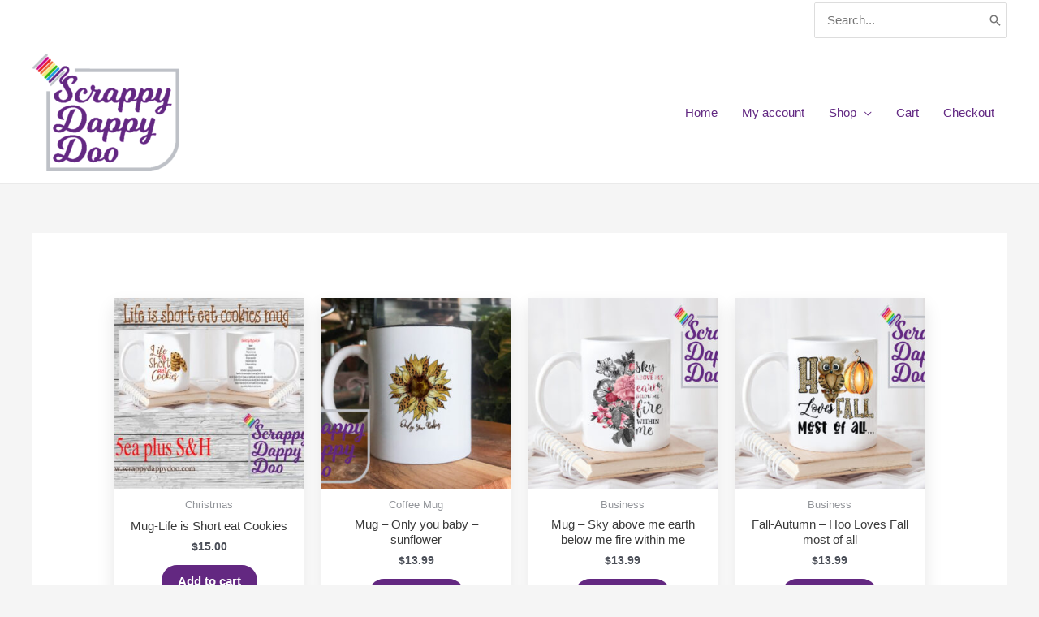

--- FILE ---
content_type: text/html; charset=UTF-8
request_url: https://scrappydappydoo.com/product-tag/unique-gift/
body_size: 39886
content:
<!DOCTYPE html>
<html lang="en-US">
<head>
<meta charset="UTF-8">
<meta name="viewport" content="width=device-width, initial-scale=1">
	<link rel="profile" href="https://gmpg.org/xfn/11"> 
	<title>unique gift &#8211; Scrappy Dappy Doo</title>
<meta name='robots' content='max-image-preview:large' />
<link rel="alternate" type="application/rss+xml" title="Scrappy Dappy Doo &raquo; Feed" href="https://scrappydappydoo.com/feed/" />
<link rel="alternate" type="application/rss+xml" title="Scrappy Dappy Doo &raquo; unique gift Tag Feed" href="https://scrappydappydoo.com/product-tag/unique-gift/feed/" />
<style id='wp-img-auto-sizes-contain-inline-css'>
img:is([sizes=auto i],[sizes^="auto," i]){contain-intrinsic-size:3000px 1500px}
/*# sourceURL=wp-img-auto-sizes-contain-inline-css */
</style>
<link rel='stylesheet' id='wc-intuit-payments-checkout-block-css' href='https://scrappydappydoo.com/wp-content/plugins/woocommerce-gateway-intuit-qbms/assets/css/blocks/wc-intuit-payments-checkout-block.css?ver=3.3.0' media='all' />
<link rel='stylesheet' id='astra-theme-css-css' href='https://scrappydappydoo.com/wp-content/themes/astra/assets/css/minified/frontend.min.css?ver=4.8.12' media='all' />
<style id='astra-theme-css-inline-css'>
.ast-no-sidebar .entry-content .alignfull {margin-left: calc( -50vw + 50%);margin-right: calc( -50vw + 50%);max-width: 100vw;width: 100vw;}.ast-no-sidebar .entry-content .alignwide {margin-left: calc(-41vw + 50%);margin-right: calc(-41vw + 50%);max-width: unset;width: unset;}.ast-no-sidebar .entry-content .alignfull .alignfull,.ast-no-sidebar .entry-content .alignfull .alignwide,.ast-no-sidebar .entry-content .alignwide .alignfull,.ast-no-sidebar .entry-content .alignwide .alignwide,.ast-no-sidebar .entry-content .wp-block-column .alignfull,.ast-no-sidebar .entry-content .wp-block-column .alignwide{width: 100%;margin-left: auto;margin-right: auto;}.wp-block-gallery,.blocks-gallery-grid {margin: 0;}.wp-block-separator {max-width: 100px;}.wp-block-separator.is-style-wide,.wp-block-separator.is-style-dots {max-width: none;}.entry-content .has-2-columns .wp-block-column:first-child {padding-right: 10px;}.entry-content .has-2-columns .wp-block-column:last-child {padding-left: 10px;}@media (max-width: 782px) {.entry-content .wp-block-columns .wp-block-column {flex-basis: 100%;}.entry-content .has-2-columns .wp-block-column:first-child {padding-right: 0;}.entry-content .has-2-columns .wp-block-column:last-child {padding-left: 0;}}body .entry-content .wp-block-latest-posts {margin-left: 0;}body .entry-content .wp-block-latest-posts li {list-style: none;}.ast-no-sidebar .ast-container .entry-content .wp-block-latest-posts {margin-left: 0;}.ast-header-break-point .entry-content .alignwide {margin-left: auto;margin-right: auto;}.entry-content .blocks-gallery-item img {margin-bottom: auto;}.wp-block-pullquote {border-top: 4px solid #555d66;border-bottom: 4px solid #555d66;color: #40464d;}:root{--ast-post-nav-space:0;--ast-container-default-xlg-padding:6.67em;--ast-container-default-lg-padding:5.67em;--ast-container-default-slg-padding:4.34em;--ast-container-default-md-padding:3.34em;--ast-container-default-sm-padding:6.67em;--ast-container-default-xs-padding:2.4em;--ast-container-default-xxs-padding:1.4em;--ast-code-block-background:#EEEEEE;--ast-comment-inputs-background:#FAFAFA;--ast-normal-container-width:1200px;--ast-narrow-container-width:750px;--ast-blog-title-font-weight:normal;--ast-blog-meta-weight:inherit;--ast-global-color-primary:var(--ast-global-color-5);--ast-global-color-secondary:var(--ast-global-color-4);--ast-global-color-alternate-background:var(--ast-global-color-7);--ast-global-color-subtle-background:var(--ast-global-color-6);}html{font-size:93.75%;}a,.page-title{color:#632881;}a:hover,a:focus{color:var(--ast-global-color-1);}body,button,input,select,textarea,.ast-button,.ast-custom-button{font-family:-apple-system,BlinkMacSystemFont,Segoe UI,Roboto,Oxygen-Sans,Ubuntu,Cantarell,Helvetica Neue,sans-serif;font-weight:inherit;font-size:15px;font-size:1rem;line-height:var(--ast-body-line-height,1.65em);}blockquote{color:var(--ast-global-color-3);}.site-title{font-size:35px;font-size:2.3333333333333rem;display:none;}header .custom-logo-link img{max-width:181px;width:181px;}.astra-logo-svg{width:181px;}.site-header .site-description{font-size:15px;font-size:1rem;display:none;}.entry-title{font-size:26px;font-size:1.7333333333333rem;}.archive .ast-article-post .ast-article-inner,.blog .ast-article-post .ast-article-inner,.archive .ast-article-post .ast-article-inner:hover,.blog .ast-article-post .ast-article-inner:hover{overflow:hidden;}h1,.entry-content h1{font-size:40px;font-size:2.6666666666667rem;line-height:1.4em;}h2,.entry-content h2{font-size:32px;font-size:2.1333333333333rem;line-height:1.3em;}h3,.entry-content h3{font-size:26px;font-size:1.7333333333333rem;line-height:1.3em;}h4,.entry-content h4{font-size:24px;font-size:1.6rem;line-height:1.2em;}h5,.entry-content h5{font-size:20px;font-size:1.3333333333333rem;line-height:1.2em;}h6,.entry-content h6{font-size:16px;font-size:1.0666666666667rem;line-height:1.25em;}::selection{background-color:#632881;color:#ffffff;}body,h1,.entry-title a,.entry-content h1,h2,.entry-content h2,h3,.entry-content h3,h4,.entry-content h4,h5,.entry-content h5,h6,.entry-content h6{color:var(--ast-global-color-3);}.tagcloud a:hover,.tagcloud a:focus,.tagcloud a.current-item{color:#ffffff;border-color:#632881;background-color:#632881;}input:focus,input[type="text"]:focus,input[type="email"]:focus,input[type="url"]:focus,input[type="password"]:focus,input[type="reset"]:focus,input[type="search"]:focus,textarea:focus{border-color:#632881;}input[type="radio"]:checked,input[type=reset],input[type="checkbox"]:checked,input[type="checkbox"]:hover:checked,input[type="checkbox"]:focus:checked,input[type=range]::-webkit-slider-thumb{border-color:#632881;background-color:#632881;box-shadow:none;}.site-footer a:hover + .post-count,.site-footer a:focus + .post-count{background:#632881;border-color:#632881;}.single .nav-links .nav-previous,.single .nav-links .nav-next{color:#632881;}.entry-meta,.entry-meta *{line-height:1.45;color:#632881;}.entry-meta a:not(.ast-button):hover,.entry-meta a:not(.ast-button):hover *,.entry-meta a:not(.ast-button):focus,.entry-meta a:not(.ast-button):focus *,.page-links > .page-link,.page-links .page-link:hover,.post-navigation a:hover{color:var(--ast-global-color-1);}#cat option,.secondary .calendar_wrap thead a,.secondary .calendar_wrap thead a:visited{color:#632881;}.secondary .calendar_wrap #today,.ast-progress-val span{background:#632881;}.secondary a:hover + .post-count,.secondary a:focus + .post-count{background:#632881;border-color:#632881;}.calendar_wrap #today > a{color:#ffffff;}.page-links .page-link,.single .post-navigation a{color:#632881;}.ast-search-menu-icon .search-form button.search-submit{padding:0 4px;}.ast-search-menu-icon form.search-form{padding-right:0;}.ast-search-menu-icon.slide-search input.search-field{width:0;}.ast-header-search .ast-search-menu-icon.ast-dropdown-active .search-form,.ast-header-search .ast-search-menu-icon.ast-dropdown-active .search-field:focus{transition:all 0.2s;}.search-form input.search-field:focus{outline:none;}.widget-title,.widget .wp-block-heading{font-size:21px;font-size:1.4rem;color:var(--ast-global-color-3);}.single .ast-author-details .author-title{color:var(--ast-global-color-1);}.ast-search-menu-icon.slide-search a:focus-visible:focus-visible,.astra-search-icon:focus-visible,#close:focus-visible,a:focus-visible,.ast-menu-toggle:focus-visible,.site .skip-link:focus-visible,.wp-block-loginout input:focus-visible,.wp-block-search.wp-block-search__button-inside .wp-block-search__inside-wrapper,.ast-header-navigation-arrow:focus-visible,.woocommerce .wc-proceed-to-checkout > .checkout-button:focus-visible,.woocommerce .woocommerce-MyAccount-navigation ul li a:focus-visible,.ast-orders-table__row .ast-orders-table__cell:focus-visible,.woocommerce .woocommerce-order-details .order-again > .button:focus-visible,.woocommerce .woocommerce-message a.button.wc-forward:focus-visible,.woocommerce #minus_qty:focus-visible,.woocommerce #plus_qty:focus-visible,a#ast-apply-coupon:focus-visible,.woocommerce .woocommerce-info a:focus-visible,.woocommerce .astra-shop-summary-wrap a:focus-visible,.woocommerce a.wc-forward:focus-visible,#ast-apply-coupon:focus-visible,.woocommerce-js .woocommerce-mini-cart-item a.remove:focus-visible,#close:focus-visible,.button.search-submit:focus-visible,#search_submit:focus,.normal-search:focus-visible,.ast-header-account-wrap:focus-visible,.woocommerce .ast-on-card-button.ast-quick-view-trigger:focus{outline-style:dotted;outline-color:inherit;outline-width:thin;}input:focus,input[type="text"]:focus,input[type="email"]:focus,input[type="url"]:focus,input[type="password"]:focus,input[type="reset"]:focus,input[type="search"]:focus,input[type="number"]:focus,textarea:focus,.wp-block-search__input:focus,[data-section="section-header-mobile-trigger"] .ast-button-wrap .ast-mobile-menu-trigger-minimal:focus,.ast-mobile-popup-drawer.active .menu-toggle-close:focus,.woocommerce-ordering select.orderby:focus,#ast-scroll-top:focus,#coupon_code:focus,.woocommerce-page #comment:focus,.woocommerce #reviews #respond input#submit:focus,.woocommerce a.add_to_cart_button:focus,.woocommerce .button.single_add_to_cart_button:focus,.woocommerce .woocommerce-cart-form button:focus,.woocommerce .woocommerce-cart-form__cart-item .quantity .qty:focus,.woocommerce .woocommerce-billing-fields .woocommerce-billing-fields__field-wrapper .woocommerce-input-wrapper > .input-text:focus,.woocommerce #order_comments:focus,.woocommerce #place_order:focus,.woocommerce .woocommerce-address-fields .woocommerce-address-fields__field-wrapper .woocommerce-input-wrapper > .input-text:focus,.woocommerce .woocommerce-MyAccount-content form button:focus,.woocommerce .woocommerce-MyAccount-content .woocommerce-EditAccountForm .woocommerce-form-row .woocommerce-Input.input-text:focus,.woocommerce .ast-woocommerce-container .woocommerce-pagination ul.page-numbers li a:focus,body #content .woocommerce form .form-row .select2-container--default .select2-selection--single:focus,#ast-coupon-code:focus,.woocommerce.woocommerce-js .quantity input[type=number]:focus,.woocommerce-js .woocommerce-mini-cart-item .quantity input[type=number]:focus,.woocommerce p#ast-coupon-trigger:focus{border-style:dotted;border-color:inherit;border-width:thin;}input{outline:none;}.woocommerce-js input[type=text]:focus,.woocommerce-js input[type=email]:focus,.woocommerce-js textarea:focus,input[type=number]:focus,.comments-area textarea#comment:focus,.comments-area textarea#comment:active,.comments-area .ast-comment-formwrap input[type="text"]:focus,.comments-area .ast-comment-formwrap input[type="text"]:active{outline-style:unset;outline-color:inherit;outline-width:thin;}.ast-logo-title-inline .site-logo-img{padding-right:1em;}.site-logo-img img{ transition:all 0.2s linear;}body .ast-oembed-container *{position:absolute;top:0;width:100%;height:100%;left:0;}body .wp-block-embed-pocket-casts .ast-oembed-container *{position:unset;}.ast-single-post-featured-section + article {margin-top: 2em;}.site-content .ast-single-post-featured-section img {width: 100%;overflow: hidden;object-fit: cover;}.site > .ast-single-related-posts-container {margin-top: 0;}@media (min-width: 922px) {.ast-desktop .ast-container--narrow {max-width: var(--ast-narrow-container-width);margin: 0 auto;}}@media (max-width:921.9px){#ast-desktop-header{display:none;}}@media (min-width:922px){#ast-mobile-header{display:none;}}.wp-block-buttons.aligncenter{justify-content:center;}@media (min-width:1200px){.ast-separate-container.ast-right-sidebar .entry-content .wp-block-image.alignfull,.ast-separate-container.ast-left-sidebar .entry-content .wp-block-image.alignfull,.ast-separate-container.ast-right-sidebar .entry-content .wp-block-cover.alignfull,.ast-separate-container.ast-left-sidebar .entry-content .wp-block-cover.alignfull{margin-left:-6.67em;margin-right:-6.67em;max-width:unset;width:unset;}.ast-separate-container.ast-right-sidebar .entry-content .wp-block-image.alignwide,.ast-separate-container.ast-left-sidebar .entry-content .wp-block-image.alignwide,.ast-separate-container.ast-right-sidebar .entry-content .wp-block-cover.alignwide,.ast-separate-container.ast-left-sidebar .entry-content .wp-block-cover.alignwide{margin-left:-20px;margin-right:-20px;max-width:unset;width:unset;}}@media (min-width:1200px){.wp-block-group .has-background{padding:20px;}}@media (min-width:1200px){.ast-no-sidebar.ast-separate-container .entry-content .wp-block-group.alignwide,.ast-no-sidebar.ast-separate-container .entry-content .wp-block-cover.alignwide{margin-left:-20px;margin-right:-20px;padding-left:20px;padding-right:20px;}.ast-no-sidebar.ast-separate-container .entry-content .wp-block-cover.alignfull,.ast-no-sidebar.ast-separate-container .entry-content .wp-block-group.alignfull{margin-left:-6.67em;margin-right:-6.67em;padding-left:6.67em;padding-right:6.67em;}}@media (min-width:1200px){.wp-block-cover-image.alignwide .wp-block-cover__inner-container,.wp-block-cover.alignwide .wp-block-cover__inner-container,.wp-block-cover-image.alignfull .wp-block-cover__inner-container,.wp-block-cover.alignfull .wp-block-cover__inner-container{width:100%;}}.wp-block-columns{margin-bottom:unset;}.wp-block-image.size-full{margin:2rem 0;}.wp-block-separator.has-background{padding:0;}.wp-block-gallery{margin-bottom:1.6em;}.wp-block-group{padding-top:4em;padding-bottom:4em;}.wp-block-group__inner-container .wp-block-columns:last-child,.wp-block-group__inner-container :last-child,.wp-block-table table{margin-bottom:0;}.blocks-gallery-grid{width:100%;}.wp-block-navigation-link__content{padding:5px 0;}.wp-block-group .wp-block-group .has-text-align-center,.wp-block-group .wp-block-column .has-text-align-center{max-width:100%;}.has-text-align-center{margin:0 auto;}@media (min-width:1200px){.wp-block-cover__inner-container,.alignwide .wp-block-group__inner-container,.alignfull .wp-block-group__inner-container{max-width:1200px;margin:0 auto;}.wp-block-group.alignnone,.wp-block-group.aligncenter,.wp-block-group.alignleft,.wp-block-group.alignright,.wp-block-group.alignwide,.wp-block-columns.alignwide{margin:2rem 0 1rem 0;}}@media (max-width:1200px){.wp-block-group{padding:3em;}.wp-block-group .wp-block-group{padding:1.5em;}.wp-block-columns,.wp-block-column{margin:1rem 0;}}@media (min-width:921px){.wp-block-columns .wp-block-group{padding:2em;}}@media (max-width:544px){.wp-block-cover-image .wp-block-cover__inner-container,.wp-block-cover .wp-block-cover__inner-container{width:unset;}.wp-block-cover,.wp-block-cover-image{padding:2em 0;}.wp-block-group,.wp-block-cover{padding:2em;}.wp-block-media-text__media img,.wp-block-media-text__media video{width:unset;max-width:100%;}.wp-block-media-text.has-background .wp-block-media-text__content{padding:1em;}}.wp-block-image.aligncenter{margin-left:auto;margin-right:auto;}.wp-block-table.aligncenter{margin-left:auto;margin-right:auto;}@media (min-width:544px){.entry-content .wp-block-media-text.has-media-on-the-right .wp-block-media-text__content{padding:0 8% 0 0;}.entry-content .wp-block-media-text .wp-block-media-text__content{padding:0 0 0 8%;}.ast-plain-container .site-content .entry-content .has-custom-content-position.is-position-bottom-left > *,.ast-plain-container .site-content .entry-content .has-custom-content-position.is-position-bottom-right > *,.ast-plain-container .site-content .entry-content .has-custom-content-position.is-position-top-left > *,.ast-plain-container .site-content .entry-content .has-custom-content-position.is-position-top-right > *,.ast-plain-container .site-content .entry-content .has-custom-content-position.is-position-center-right > *,.ast-plain-container .site-content .entry-content .has-custom-content-position.is-position-center-left > *{margin:0;}}@media (max-width:544px){.entry-content .wp-block-media-text .wp-block-media-text__content{padding:8% 0;}.wp-block-media-text .wp-block-media-text__media img{width:auto;max-width:100%;}}.wp-block-buttons .wp-block-button.is-style-outline .wp-block-button__link.wp-element-button,.ast-outline-button,.wp-block-uagb-buttons-child .uagb-buttons-repeater.ast-outline-button{border-color:#632881;border-top-width:2px;border-right-width:2px;border-bottom-width:2px;border-left-width:2px;font-family:inherit;font-weight:inherit;line-height:1em;border-top-left-radius:30px;border-top-right-radius:30px;border-bottom-right-radius:30px;border-bottom-left-radius:30px;}.wp-block-button.is-style-outline .wp-block-button__link:hover,.wp-block-buttons .wp-block-button.is-style-outline .wp-block-button__link:focus,.wp-block-buttons .wp-block-button.is-style-outline > .wp-block-button__link:not(.has-text-color):hover,.wp-block-buttons .wp-block-button.wp-block-button__link.is-style-outline:not(.has-text-color):hover,.ast-outline-button:hover,.ast-outline-button:focus,.wp-block-uagb-buttons-child .uagb-buttons-repeater.ast-outline-button:hover,.wp-block-uagb-buttons-child .uagb-buttons-repeater.ast-outline-button:focus{background-color:#ffc326;}.wp-block-button .wp-block-button__link.wp-element-button.is-style-outline:not(.has-background),.wp-block-button.is-style-outline>.wp-block-button__link.wp-element-button:not(.has-background),.ast-outline-button{background-color:#632881;}.entry-content[data-ast-blocks-layout] > figure{margin-bottom:1em;} .ast-desktop .review-count{margin-left:-40px;margin-right:auto;}.review-rating{display:flex;align-items:center;order:2;}@media (max-width:921px){.ast-separate-container #primary,.ast-separate-container #secondary{padding:1.5em 0;}#primary,#secondary{padding:1.5em 0;margin:0;}.ast-left-sidebar #content > .ast-container{display:flex;flex-direction:column-reverse;width:100%;}.ast-separate-container .ast-article-post,.ast-separate-container .ast-article-single{padding:1.5em 2.14em;}.ast-author-box img.avatar{margin:20px 0 0 0;}}@media (min-width:922px){.ast-separate-container.ast-right-sidebar #primary,.ast-separate-container.ast-left-sidebar #primary{border:0;}.search-no-results.ast-separate-container #primary{margin-bottom:4em;}}.wp-block-button .wp-block-button__link{color:var(--ast-global-color-5);}.wp-block-button .wp-block-button__link:hover,.wp-block-button .wp-block-button__link:focus{color:var(--ast-global-color-8);background-color:#ffc326;border-color:#ffc326;}.wp-block-button .wp-block-button__link{border-top-width:0;border-right-width:0;border-left-width:0;border-bottom-width:0;border-color:#632881;background-color:#632881;color:var(--ast-global-color-5);font-family:inherit;font-weight:inherit;line-height:1em;border-top-left-radius:30px;border-top-right-radius:30px;border-bottom-right-radius:30px;border-bottom-left-radius:30px;padding-top:10px;padding-right:20px;padding-bottom:10px;padding-left:20px;}.menu-toggle,button,.ast-button,.ast-custom-button,.button,input#submit,input[type="button"],input[type="submit"],input[type="reset"]{border-style:solid;border-top-width:0;border-right-width:0;border-left-width:0;border-bottom-width:0;color:var(--ast-global-color-5);border-color:#632881;background-color:#632881;padding-top:10px;padding-right:20px;padding-bottom:10px;padding-left:20px;font-family:inherit;font-weight:inherit;line-height:1em;border-top-left-radius:30px;border-top-right-radius:30px;border-bottom-right-radius:30px;border-bottom-left-radius:30px;}button:focus,.menu-toggle:hover,button:hover,.ast-button:hover,.ast-custom-button:hover .button:hover,.ast-custom-button:hover ,input[type=reset]:hover,input[type=reset]:focus,input#submit:hover,input#submit:focus,input[type="button"]:hover,input[type="button"]:focus,input[type="submit"]:hover,input[type="submit"]:focus{color:var(--ast-global-color-8);background-color:#ffc326;border-color:#ffc326;}@media (max-width:921px){.ast-mobile-header-stack .main-header-bar .ast-search-menu-icon{display:inline-block;}.ast-header-break-point.ast-header-custom-item-outside .ast-mobile-header-stack .main-header-bar .ast-search-icon{margin:0;}.ast-comment-avatar-wrap img{max-width:2.5em;}.ast-comment-meta{padding:0 1.8888em 1.3333em;}.ast-separate-container .ast-comment-list li.depth-1{padding:1.5em 2.14em;}.ast-separate-container .comment-respond{padding:2em 2.14em;}}@media (min-width:544px){.ast-container{max-width:100%;}}@media (max-width:544px){.ast-separate-container .ast-article-post,.ast-separate-container .ast-article-single,.ast-separate-container .comments-title,.ast-separate-container .ast-archive-description{padding:1.5em 1em;}.ast-separate-container #content .ast-container{padding-left:0.54em;padding-right:0.54em;}.ast-separate-container .ast-comment-list .bypostauthor{padding:.5em;}.ast-search-menu-icon.ast-dropdown-active .search-field{width:170px;}} #ast-mobile-header .ast-site-header-cart-li a{pointer-events:none;}.ast-no-sidebar.ast-separate-container .entry-content .alignfull {margin-left: -6.67em;margin-right: -6.67em;width: auto;}@media (max-width: 1200px) {.ast-no-sidebar.ast-separate-container .entry-content .alignfull {margin-left: -2.4em;margin-right: -2.4em;}}@media (max-width: 768px) {.ast-no-sidebar.ast-separate-container .entry-content .alignfull {margin-left: -2.14em;margin-right: -2.14em;}}@media (max-width: 544px) {.ast-no-sidebar.ast-separate-container .entry-content .alignfull {margin-left: -1em;margin-right: -1em;}}.ast-no-sidebar.ast-separate-container .entry-content .alignwide {margin-left: -20px;margin-right: -20px;}.ast-no-sidebar.ast-separate-container .entry-content .wp-block-column .alignfull,.ast-no-sidebar.ast-separate-container .entry-content .wp-block-column .alignwide {margin-left: auto;margin-right: auto;width: 100%;}@media (max-width:921px){.site-title{display:block;}.site-header .site-description{display:none;}h1,.entry-content h1{font-size:30px;}h2,.entry-content h2{font-size:25px;}h3,.entry-content h3{font-size:20px;}}@media (max-width:544px){.site-title{display:none;}.site-header .site-description{display:none;}h1,.entry-content h1{font-size:30px;}h2,.entry-content h2{font-size:25px;}h3,.entry-content h3{font-size:20px;}}@media (max-width:921px){html{font-size:85.5%;}}@media (max-width:544px){html{font-size:85.5%;}}@media (min-width:922px){.ast-container{max-width:1240px;}}@font-face {font-family: "Astra";src: url(https://scrappydappydoo.com/wp-content/themes/astra/assets/fonts/astra.woff) format("woff"),url(https://scrappydappydoo.com/wp-content/themes/astra/assets/fonts/astra.ttf) format("truetype"),url(https://scrappydappydoo.com/wp-content/themes/astra/assets/fonts/astra.svg#astra) format("svg");font-weight: normal;font-style: normal;font-display: fallback;}.ast-blog-layout-6-grid .ast-blog-featured-section:before { content: ""; }.cat-links.badge a,.tags-links.badge a {padding: 4px 8px;border-radius: 3px;font-weight: 400;}.cat-links.underline a,.tags-links.underline a{text-decoration: underline;}@media (min-width:922px){.main-header-menu .sub-menu .menu-item.ast-left-align-sub-menu:hover > .sub-menu,.main-header-menu .sub-menu .menu-item.ast-left-align-sub-menu.focus > .sub-menu{margin-left:-0px;}}.site .comments-area{padding-bottom:3em;}.footer-widget-area[data-section^="section-fb-html-"] .ast-builder-html-element{text-align:center;}.astra-icon-down_arrow::after {content: "\e900";font-family: Astra;}.astra-icon-close::after {content: "\e5cd";font-family: Astra;}.astra-icon-drag_handle::after {content: "\e25d";font-family: Astra;}.astra-icon-format_align_justify::after {content: "\e235";font-family: Astra;}.astra-icon-menu::after {content: "\e5d2";font-family: Astra;}.astra-icon-reorder::after {content: "\e8fe";font-family: Astra;}.astra-icon-search::after {content: "\e8b6";font-family: Astra;}.astra-icon-zoom_in::after {content: "\e56b";font-family: Astra;}.astra-icon-check-circle::after {content: "\e901";font-family: Astra;}.astra-icon-shopping-cart::after {content: "\f07a";font-family: Astra;}.astra-icon-shopping-bag::after {content: "\f290";font-family: Astra;}.astra-icon-shopping-basket::after {content: "\f291";font-family: Astra;}.astra-icon-circle-o::after {content: "\e903";font-family: Astra;}.astra-icon-certificate::after {content: "\e902";font-family: Astra;}blockquote {padding: 1.2em;}:root .has-ast-global-color-0-color{color:var(--ast-global-color-0);}:root .has-ast-global-color-0-background-color{background-color:var(--ast-global-color-0);}:root .wp-block-button .has-ast-global-color-0-color{color:var(--ast-global-color-0);}:root .wp-block-button .has-ast-global-color-0-background-color{background-color:var(--ast-global-color-0);}:root .has-ast-global-color-1-color{color:var(--ast-global-color-1);}:root .has-ast-global-color-1-background-color{background-color:var(--ast-global-color-1);}:root .wp-block-button .has-ast-global-color-1-color{color:var(--ast-global-color-1);}:root .wp-block-button .has-ast-global-color-1-background-color{background-color:var(--ast-global-color-1);}:root .has-ast-global-color-2-color{color:var(--ast-global-color-2);}:root .has-ast-global-color-2-background-color{background-color:var(--ast-global-color-2);}:root .wp-block-button .has-ast-global-color-2-color{color:var(--ast-global-color-2);}:root .wp-block-button .has-ast-global-color-2-background-color{background-color:var(--ast-global-color-2);}:root .has-ast-global-color-3-color{color:var(--ast-global-color-3);}:root .has-ast-global-color-3-background-color{background-color:var(--ast-global-color-3);}:root .wp-block-button .has-ast-global-color-3-color{color:var(--ast-global-color-3);}:root .wp-block-button .has-ast-global-color-3-background-color{background-color:var(--ast-global-color-3);}:root .has-ast-global-color-4-color{color:var(--ast-global-color-4);}:root .has-ast-global-color-4-background-color{background-color:var(--ast-global-color-4);}:root .wp-block-button .has-ast-global-color-4-color{color:var(--ast-global-color-4);}:root .wp-block-button .has-ast-global-color-4-background-color{background-color:var(--ast-global-color-4);}:root .has-ast-global-color-5-color{color:var(--ast-global-color-5);}:root .has-ast-global-color-5-background-color{background-color:var(--ast-global-color-5);}:root .wp-block-button .has-ast-global-color-5-color{color:var(--ast-global-color-5);}:root .wp-block-button .has-ast-global-color-5-background-color{background-color:var(--ast-global-color-5);}:root .has-ast-global-color-6-color{color:var(--ast-global-color-6);}:root .has-ast-global-color-6-background-color{background-color:var(--ast-global-color-6);}:root .wp-block-button .has-ast-global-color-6-color{color:var(--ast-global-color-6);}:root .wp-block-button .has-ast-global-color-6-background-color{background-color:var(--ast-global-color-6);}:root .has-ast-global-color-7-color{color:var(--ast-global-color-7);}:root .has-ast-global-color-7-background-color{background-color:var(--ast-global-color-7);}:root .wp-block-button .has-ast-global-color-7-color{color:var(--ast-global-color-7);}:root .wp-block-button .has-ast-global-color-7-background-color{background-color:var(--ast-global-color-7);}:root .has-ast-global-color-8-color{color:var(--ast-global-color-8);}:root .has-ast-global-color-8-background-color{background-color:var(--ast-global-color-8);}:root .wp-block-button .has-ast-global-color-8-color{color:var(--ast-global-color-8);}:root .wp-block-button .has-ast-global-color-8-background-color{background-color:var(--ast-global-color-8);}:root{--ast-global-color-0:#0170B9;--ast-global-color-1:#3a3a3a;--ast-global-color-2:#3a3a3a;--ast-global-color-3:#4B4F58;--ast-global-color-4:#F5F5F5;--ast-global-color-5:#FFFFFF;--ast-global-color-6:#E5E5E5;--ast-global-color-7:#424242;--ast-global-color-8:#000000;}:root {--ast-border-color : #dddddd;}.ast-breadcrumbs .trail-browse,.ast-breadcrumbs .trail-items,.ast-breadcrumbs .trail-items li{display:inline-block;margin:0;padding:0;border:none;background:inherit;text-indent:0;text-decoration:none;}.ast-breadcrumbs .trail-browse{font-size:inherit;font-style:inherit;font-weight:inherit;color:inherit;}.ast-breadcrumbs .trail-items{list-style:none;}.trail-items li::after{padding:0 0.3em;content:"\00bb";}.trail-items li:last-of-type::after{display:none;}h1,.entry-content h1,h2,.entry-content h2,h3,.entry-content h3,h4,.entry-content h4,h5,.entry-content h5,h6,.entry-content h6{color:var(--ast-global-color-2);}@media (max-width:921px){.ast-builder-grid-row-container.ast-builder-grid-row-tablet-3-firstrow .ast-builder-grid-row > *:first-child,.ast-builder-grid-row-container.ast-builder-grid-row-tablet-3-lastrow .ast-builder-grid-row > *:last-child{grid-column:1 / -1;}}@media (max-width:544px){.ast-builder-grid-row-container.ast-builder-grid-row-mobile-3-firstrow .ast-builder-grid-row > *:first-child,.ast-builder-grid-row-container.ast-builder-grid-row-mobile-3-lastrow .ast-builder-grid-row > *:last-child{grid-column:1 / -1;}}.ast-builder-layout-element[data-section="title_tagline"]{display:flex;}@media (max-width:921px){.ast-header-break-point .ast-builder-layout-element[data-section="title_tagline"]{display:flex;}}@media (max-width:544px){.ast-header-break-point .ast-builder-layout-element[data-section="title_tagline"]{display:flex;}}.ast-builder-menu-1{font-family:inherit;font-weight:inherit;}.ast-builder-menu-1 .menu-item > .menu-link{color:#622882;}.ast-builder-menu-1 .menu-item > .ast-menu-toggle{color:#622882;}.ast-builder-menu-1 .menu-item:hover > .menu-link,.ast-builder-menu-1 .inline-on-mobile .menu-item:hover > .ast-menu-toggle{color:var(--ast-global-color-5);background:rgba(98,40,129,0.34);}.ast-builder-menu-1 .menu-item:hover > .ast-menu-toggle{color:var(--ast-global-color-5);}.ast-builder-menu-1 .menu-item.current-menu-item > .menu-link,.ast-builder-menu-1 .inline-on-mobile .menu-item.current-menu-item > .ast-menu-toggle,.ast-builder-menu-1 .current-menu-ancestor > .menu-link{color:#000000;}.ast-builder-menu-1 .menu-item.current-menu-item > .ast-menu-toggle{color:#000000;}.ast-builder-menu-1 .sub-menu,.ast-builder-menu-1 .inline-on-mobile .sub-menu{border-top-width:2px;border-bottom-width:0;border-right-width:0;border-left-width:0;border-color:#622882;border-style:solid;}.ast-builder-menu-1 .sub-menu .sub-menu{top:-2px;}.ast-builder-menu-1 .main-header-menu > .menu-item > .sub-menu,.ast-builder-menu-1 .main-header-menu > .menu-item > .astra-full-megamenu-wrapper{margin-top:0;}.ast-desktop .ast-builder-menu-1 .main-header-menu > .menu-item > .sub-menu:before,.ast-desktop .ast-builder-menu-1 .main-header-menu > .menu-item > .astra-full-megamenu-wrapper:before{height:calc( 0px + 2px + 5px );}.ast-desktop .ast-builder-menu-1 .menu-item .sub-menu .menu-link{border-bottom-width:1px;border-color:#eaeaea;border-style:solid;}.ast-desktop .ast-builder-menu-1 .menu-item .sub-menu:last-child > .menu-item > .menu-link{border-bottom-width:1px;}.ast-desktop .ast-builder-menu-1 .menu-item:last-child > .menu-item > .menu-link{border-bottom-width:0;}@media (max-width:921px){.ast-header-break-point .ast-builder-menu-1 .menu-item.menu-item-has-children > .ast-menu-toggle{top:0;}.ast-builder-menu-1 .inline-on-mobile .menu-item.menu-item-has-children > .ast-menu-toggle{right:-15px;}.ast-builder-menu-1 .menu-item-has-children > .menu-link:after{content:unset;}.ast-builder-menu-1 .main-header-menu > .menu-item > .sub-menu,.ast-builder-menu-1 .main-header-menu > .menu-item > .astra-full-megamenu-wrapper{margin-top:0;}}@media (max-width:544px){.ast-header-break-point .ast-builder-menu-1 .menu-item.menu-item-has-children > .ast-menu-toggle{top:0;}.ast-builder-menu-1 .main-header-menu > .menu-item > .sub-menu,.ast-builder-menu-1 .main-header-menu > .menu-item > .astra-full-megamenu-wrapper{margin-top:0;}}.ast-builder-menu-1{display:flex;}@media (max-width:921px){.ast-header-break-point .ast-builder-menu-1{display:flex;}}@media (max-width:544px){.ast-header-break-point .ast-builder-menu-1{display:flex;}}.ast-desktop .ast-menu-hover-style-underline > .menu-item > .menu-link:before,.ast-desktop .ast-menu-hover-style-overline > .menu-item > .menu-link:before {content: "";position: absolute;width: 100%;right: 50%;height: 1px;background-color: transparent;transform: scale(0,0) translate(-50%,0);transition: transform .3s ease-in-out,color .0s ease-in-out;}.ast-desktop .ast-menu-hover-style-underline > .menu-item:hover > .menu-link:before,.ast-desktop .ast-menu-hover-style-overline > .menu-item:hover > .menu-link:before {width: calc(100% - 1.2em);background-color: currentColor;transform: scale(1,1) translate(50%,0);}.ast-desktop .ast-menu-hover-style-underline > .menu-item > .menu-link:before {bottom: 0;}.ast-desktop .ast-menu-hover-style-overline > .menu-item > .menu-link:before {top: 0;}.ast-desktop .ast-menu-hover-style-zoom > .menu-item > .menu-link:hover {transition: all .3s ease;transform: scale(1.2);}.main-header-bar .main-header-bar-navigation .ast-search-icon {display: block;z-index: 4;position: relative;}.ast-search-icon .ast-icon {z-index: 4;}.ast-search-icon {z-index: 4;position: relative;line-height: normal;}.main-header-bar .ast-search-menu-icon .search-form {background-color: #ffffff;}.ast-search-menu-icon.ast-dropdown-active.slide-search .search-form {visibility: visible;opacity: 1;}.ast-search-menu-icon .search-form {border: 1px solid #e7e7e7;line-height: normal;padding: 0 3em 0 0;border-radius: 2px;display: inline-block;-webkit-backface-visibility: hidden;backface-visibility: hidden;position: relative;color: inherit;background-color: #fff;}.ast-search-menu-icon .astra-search-icon {-js-display: flex;display: flex;line-height: normal;}.ast-search-menu-icon .astra-search-icon:focus {outline: none;}.ast-search-menu-icon .search-field {border: none;background-color: transparent;transition: all .3s;border-radius: inherit;color: inherit;font-size: inherit;width: 0;color: #757575;}.ast-search-menu-icon .search-submit {display: none;background: none;border: none;font-size: 1.3em;color: #757575;}.ast-search-menu-icon.ast-dropdown-active {visibility: visible;opacity: 1;position: relative;}.ast-search-menu-icon.ast-dropdown-active .search-field,.ast-dropdown-active.ast-search-menu-icon.slide-search input.search-field {width: 235px;}.ast-header-search .ast-search-menu-icon.slide-search .search-form,.ast-header-search .ast-search-menu-icon.ast-inline-search .search-form {-js-display: flex;display: flex;align-items: center;}.ast-search-menu-icon.ast-inline-search .search-field {width : 100%;padding : 0.60em;padding-right : 5.5em;transition: all 0.2s;}.site-header-section-left .ast-search-menu-icon.slide-search .search-form {padding-left: 2em;padding-right: unset;left: -1em;right: unset;}.site-header-section-left .ast-search-menu-icon.slide-search .search-form .search-field {margin-right: unset;}.ast-search-menu-icon.slide-search .search-form {-webkit-backface-visibility: visible;backface-visibility: visible;visibility: hidden;opacity: 0;transition: all .2s;position: absolute;z-index: 3;right: -1em;top: 50%;transform: translateY(-50%);}.ast-header-search .ast-search-menu-icon .search-form .search-field:-ms-input-placeholder,.ast-header-search .ast-search-menu-icon .search-form .search-field:-ms-input-placeholder{opacity:0.5;}.ast-header-search .ast-search-menu-icon.slide-search .search-form,.ast-header-search .ast-search-menu-icon.ast-inline-search .search-form{-js-display:flex;display:flex;align-items:center;}.ast-builder-layout-element.ast-header-search{height:auto;}.ast-header-search .astra-search-icon{font-size:18px;}@media (max-width:921px){.ast-header-search .astra-search-icon{font-size:18px;}}@media (max-width:544px){.ast-header-search .astra-search-icon{font-size:18px;}}.ast-header-search{display:flex;}@media (max-width:921px){.ast-header-break-point .ast-header-search{display:flex;}}@media (max-width:544px){.ast-header-break-point .ast-header-search{display:flex;}}.site-below-footer-wrap{padding-top:20px;padding-bottom:20px;}.site-below-footer-wrap[data-section="section-below-footer-builder"]{background-color:#eeeeee;min-height:80px;border-style:solid;border-width:0px;border-top-width:1px;border-top-color:var(--ast-global-color-subtle-background,--ast-global-color-6);}.site-below-footer-wrap[data-section="section-below-footer-builder"] .ast-builder-grid-row{max-width:1200px;min-height:80px;margin-left:auto;margin-right:auto;}.site-below-footer-wrap[data-section="section-below-footer-builder"] .ast-builder-grid-row,.site-below-footer-wrap[data-section="section-below-footer-builder"] .site-footer-section{align-items:flex-start;}.site-below-footer-wrap[data-section="section-below-footer-builder"].ast-footer-row-inline .site-footer-section{display:flex;margin-bottom:0;}.ast-builder-grid-row-full .ast-builder-grid-row{grid-template-columns:1fr;}@media (max-width:921px){.site-below-footer-wrap[data-section="section-below-footer-builder"].ast-footer-row-tablet-inline .site-footer-section{display:flex;margin-bottom:0;}.site-below-footer-wrap[data-section="section-below-footer-builder"].ast-footer-row-tablet-stack .site-footer-section{display:block;margin-bottom:10px;}.ast-builder-grid-row-container.ast-builder-grid-row-tablet-full .ast-builder-grid-row{grid-template-columns:1fr;}}@media (max-width:544px){.site-below-footer-wrap[data-section="section-below-footer-builder"].ast-footer-row-mobile-inline .site-footer-section{display:flex;margin-bottom:0;}.site-below-footer-wrap[data-section="section-below-footer-builder"].ast-footer-row-mobile-stack .site-footer-section{display:block;margin-bottom:10px;}.ast-builder-grid-row-container.ast-builder-grid-row-mobile-full .ast-builder-grid-row{grid-template-columns:1fr;}}.site-below-footer-wrap[data-section="section-below-footer-builder"]{display:grid;}@media (max-width:921px){.ast-header-break-point .site-below-footer-wrap[data-section="section-below-footer-builder"]{display:grid;}}@media (max-width:544px){.ast-header-break-point .site-below-footer-wrap[data-section="section-below-footer-builder"]{display:grid;}}.ast-builder-html-element img.alignnone{display:inline-block;}.ast-builder-html-element p:first-child{margin-top:0;}.ast-builder-html-element p:last-child{margin-bottom:0;}.ast-header-break-point .main-header-bar .ast-builder-html-element{line-height:1.85714285714286;}.footer-widget-area[data-section="section-fb-html-1"]{display:block;}@media (max-width:921px){.ast-header-break-point .footer-widget-area[data-section="section-fb-html-1"]{display:block;}}@media (max-width:544px){.ast-header-break-point .footer-widget-area[data-section="section-fb-html-1"]{display:block;}}.footer-widget-area[data-section="section-fb-html-2"]{display:block;}@media (max-width:921px){.ast-header-break-point .footer-widget-area[data-section="section-fb-html-2"]{display:block;}}@media (max-width:544px){.ast-header-break-point .footer-widget-area[data-section="section-fb-html-2"]{display:block;}}.footer-widget-area[data-section="section-fb-html-1"] .ast-builder-html-element{text-align:center;}@media (max-width:921px){.footer-widget-area[data-section="section-fb-html-1"] .ast-builder-html-element{text-align:center;}}@media (max-width:544px){.footer-widget-area[data-section="section-fb-html-1"] .ast-builder-html-element{text-align:center;}}.footer-widget-area[data-section="section-fb-html-2"] .ast-builder-html-element{text-align:center;}@media (max-width:921px){.footer-widget-area[data-section="section-fb-html-2"] .ast-builder-html-element{text-align:center;}}@media (max-width:544px){.footer-widget-area[data-section="section-fb-html-2"] .ast-builder-html-element{text-align:center;}}.ast-footer-copyright{text-align:center;}.ast-footer-copyright {color:#3a3a3a;}@media (max-width:921px){.ast-footer-copyright{text-align:center;}}@media (max-width:544px){.ast-footer-copyright{text-align:center;}}.ast-footer-copyright.ast-builder-layout-element{display:flex;}@media (max-width:921px){.ast-header-break-point .ast-footer-copyright.ast-builder-layout-element{display:flex;}}@media (max-width:544px){.ast-header-break-point .ast-footer-copyright.ast-builder-layout-element{display:flex;}}.site-primary-footer-wrap{padding-top:45px;padding-bottom:45px;}.site-primary-footer-wrap[data-section="section-primary-footer-builder"]{background-color:#f9f9f9;border-style:solid;border-width:0px;border-top-width:1px;border-top-color:#e6e6e6;}.site-primary-footer-wrap[data-section="section-primary-footer-builder"] .ast-builder-grid-row{max-width:1200px;margin-left:auto;margin-right:auto;}.site-primary-footer-wrap[data-section="section-primary-footer-builder"] .ast-builder-grid-row,.site-primary-footer-wrap[data-section="section-primary-footer-builder"] .site-footer-section{align-items:flex-start;}.site-primary-footer-wrap[data-section="section-primary-footer-builder"].ast-footer-row-inline .site-footer-section{display:flex;margin-bottom:0;}.ast-builder-grid-row-3-equal .ast-builder-grid-row{grid-template-columns:repeat( 3,1fr );}@media (max-width:921px){.site-primary-footer-wrap[data-section="section-primary-footer-builder"].ast-footer-row-tablet-inline .site-footer-section{display:flex;margin-bottom:0;}.site-primary-footer-wrap[data-section="section-primary-footer-builder"].ast-footer-row-tablet-stack .site-footer-section{display:block;margin-bottom:10px;}.ast-builder-grid-row-container.ast-builder-grid-row-tablet-3-equal .ast-builder-grid-row{grid-template-columns:repeat( 3,1fr );}}@media (max-width:544px){.site-primary-footer-wrap[data-section="section-primary-footer-builder"].ast-footer-row-mobile-inline .site-footer-section{display:flex;margin-bottom:0;}.site-primary-footer-wrap[data-section="section-primary-footer-builder"].ast-footer-row-mobile-stack .site-footer-section{display:block;margin-bottom:10px;}.ast-builder-grid-row-container.ast-builder-grid-row-mobile-full .ast-builder-grid-row{grid-template-columns:1fr;}}.site-primary-footer-wrap[data-section="section-primary-footer-builder"]{display:grid;}@media (max-width:921px){.ast-header-break-point .site-primary-footer-wrap[data-section="section-primary-footer-builder"]{display:grid;}}@media (max-width:544px){.ast-header-break-point .site-primary-footer-wrap[data-section="section-primary-footer-builder"]{display:grid;}}.footer-widget-area[data-section="sidebar-widgets-footer-widget-1"] .footer-widget-area-inner{text-align:left;}@media (max-width:921px){.footer-widget-area[data-section="sidebar-widgets-footer-widget-1"] .footer-widget-area-inner{text-align:center;}}@media (max-width:544px){.footer-widget-area[data-section="sidebar-widgets-footer-widget-1"] .footer-widget-area-inner{text-align:center;}}.footer-widget-area[data-section="sidebar-widgets-footer-widget-1"]{display:block;}@media (max-width:921px){.ast-header-break-point .footer-widget-area[data-section="sidebar-widgets-footer-widget-1"]{display:block;}}@media (max-width:544px){.ast-header-break-point .footer-widget-area[data-section="sidebar-widgets-footer-widget-1"]{display:block;}}.ast-desktop .ast-mega-menu-enabled .ast-builder-menu-1 div:not( .astra-full-megamenu-wrapper) .sub-menu,.ast-builder-menu-1 .inline-on-mobile .sub-menu,.ast-desktop .ast-builder-menu-1 .astra-full-megamenu-wrapper,.ast-desktop .ast-builder-menu-1 .menu-item .sub-menu{box-shadow:0px 4px 10px -2px rgba(0,0,0,0.1);}.ast-desktop .ast-mobile-popup-drawer.active .ast-mobile-popup-inner{max-width:35%;}@media (max-width:921px){.ast-mobile-popup-drawer.active .ast-mobile-popup-inner{max-width:90%;}}@media (max-width:544px){.ast-mobile-popup-drawer.active .ast-mobile-popup-inner{max-width:90%;}}.ast-header-break-point .main-header-bar{border-bottom-width:1px;}@media (min-width:922px){.main-header-bar{border-bottom-width:1px;}}.main-header-menu .menu-item,#astra-footer-menu .menu-item,.main-header-bar .ast-masthead-custom-menu-items{-js-display:flex;display:flex;-webkit-box-pack:center;-webkit-justify-content:center;-moz-box-pack:center;-ms-flex-pack:center;justify-content:center;-webkit-box-orient:vertical;-webkit-box-direction:normal;-webkit-flex-direction:column;-moz-box-orient:vertical;-moz-box-direction:normal;-ms-flex-direction:column;flex-direction:column;}.main-header-menu > .menu-item > .menu-link,#astra-footer-menu > .menu-item > .menu-link{height:100%;-webkit-box-align:center;-webkit-align-items:center;-moz-box-align:center;-ms-flex-align:center;align-items:center;-js-display:flex;display:flex;}.main-header-menu .sub-menu .menu-item.menu-item-has-children > .menu-link:after{position:absolute;right:1em;top:50%;transform:translate(0,-50%) rotate(270deg);}.ast-header-break-point .main-header-bar .main-header-bar-navigation .page_item_has_children > .ast-menu-toggle::before,.ast-header-break-point .main-header-bar .main-header-bar-navigation .menu-item-has-children > .ast-menu-toggle::before,.ast-mobile-popup-drawer .main-header-bar-navigation .menu-item-has-children>.ast-menu-toggle::before,.ast-header-break-point .ast-mobile-header-wrap .main-header-bar-navigation .menu-item-has-children > .ast-menu-toggle::before{font-weight:bold;content:"\e900";font-family:Astra;text-decoration:inherit;display:inline-block;}.ast-header-break-point .main-navigation ul.sub-menu .menu-item .menu-link:before{content:"\e900";font-family:Astra;font-size:.65em;text-decoration:inherit;display:inline-block;transform:translate(0,-2px) rotateZ(270deg);margin-right:5px;}.widget_search .search-form:after{font-family:Astra;font-size:1.2em;font-weight:normal;content:"\e8b6";position:absolute;top:50%;right:15px;transform:translate(0,-50%);}.astra-search-icon::before{content:"\e8b6";font-family:Astra;font-style:normal;font-weight:normal;text-decoration:inherit;text-align:center;-webkit-font-smoothing:antialiased;-moz-osx-font-smoothing:grayscale;z-index:3;}.main-header-bar .main-header-bar-navigation .page_item_has_children > a:after,.main-header-bar .main-header-bar-navigation .menu-item-has-children > a:after,.menu-item-has-children .ast-header-navigation-arrow:after{content:"\e900";display:inline-block;font-family:Astra;font-size:.6rem;font-weight:bold;text-rendering:auto;-webkit-font-smoothing:antialiased;-moz-osx-font-smoothing:grayscale;margin-left:10px;line-height:normal;}.menu-item-has-children .sub-menu .ast-header-navigation-arrow:after{margin-left:0;}.ast-mobile-popup-drawer .main-header-bar-navigation .ast-submenu-expanded>.ast-menu-toggle::before{transform:rotateX(180deg);}.ast-header-break-point .main-header-bar-navigation .menu-item-has-children > .menu-link:after{display:none;}@media (min-width:922px){.ast-builder-menu .main-navigation > ul > li:last-child a{margin-right:0;}}.ast-separate-container .ast-article-inner{background-color:var(--ast-global-color-5);background-image:none;}@media (max-width:921px){.ast-separate-container .ast-article-inner{background-color:var(--ast-global-color-5);background-image:none;}}@media (max-width:544px){.ast-separate-container .ast-article-inner{background-color:var(--ast-global-color-5);background-image:none;}}.ast-separate-container .ast-article-single:not(.ast-related-post),.woocommerce.ast-separate-container .ast-woocommerce-container,.ast-separate-container .error-404,.ast-separate-container .no-results,.single.ast-separate-container.ast-author-meta,.ast-separate-container .related-posts-title-wrapper,.ast-separate-container .comments-count-wrapper,.ast-box-layout.ast-plain-container .site-content,.ast-padded-layout.ast-plain-container .site-content,.ast-separate-container .ast-archive-description,.ast-separate-container .comments-area .comment-respond,.ast-separate-container .comments-area .ast-comment-list li,.ast-separate-container .comments-area .comments-title{background-color:var(--ast-global-color-5);background-image:none;}@media (max-width:921px){.ast-separate-container .ast-article-single:not(.ast-related-post),.woocommerce.ast-separate-container .ast-woocommerce-container,.ast-separate-container .error-404,.ast-separate-container .no-results,.single.ast-separate-container.ast-author-meta,.ast-separate-container .related-posts-title-wrapper,.ast-separate-container .comments-count-wrapper,.ast-box-layout.ast-plain-container .site-content,.ast-padded-layout.ast-plain-container .site-content,.ast-separate-container .ast-archive-description{background-color:var(--ast-global-color-5);background-image:none;}}@media (max-width:544px){.ast-separate-container .ast-article-single:not(.ast-related-post),.woocommerce.ast-separate-container .ast-woocommerce-container,.ast-separate-container .error-404,.ast-separate-container .no-results,.single.ast-separate-container.ast-author-meta,.ast-separate-container .related-posts-title-wrapper,.ast-separate-container .comments-count-wrapper,.ast-box-layout.ast-plain-container .site-content,.ast-padded-layout.ast-plain-container .site-content,.ast-separate-container .ast-archive-description{background-color:var(--ast-global-color-5);background-image:none;}}.ast-separate-container.ast-two-container #secondary .widget{background-color:var(--ast-global-color-5);background-image:none;}@media (max-width:921px){.ast-separate-container.ast-two-container #secondary .widget{background-color:var(--ast-global-color-5);background-image:none;}}@media (max-width:544px){.ast-separate-container.ast-two-container #secondary .widget{background-color:var(--ast-global-color-5);background-image:none;}}.ast-mobile-header-content > *,.ast-desktop-header-content > * {padding: 10px 0;height: auto;}.ast-mobile-header-content > *:first-child,.ast-desktop-header-content > *:first-child {padding-top: 10px;}.ast-mobile-header-content > .ast-builder-menu,.ast-desktop-header-content > .ast-builder-menu {padding-top: 0;}.ast-mobile-header-content > *:last-child,.ast-desktop-header-content > *:last-child {padding-bottom: 0;}.ast-mobile-header-content .ast-search-menu-icon.ast-inline-search label,.ast-desktop-header-content .ast-search-menu-icon.ast-inline-search label {width: 100%;}.ast-desktop-header-content .main-header-bar-navigation .ast-submenu-expanded > .ast-menu-toggle::before {transform: rotateX(180deg);}#ast-desktop-header .ast-desktop-header-content,.ast-mobile-header-content .ast-search-icon,.ast-desktop-header-content .ast-search-icon,.ast-mobile-header-wrap .ast-mobile-header-content,.ast-main-header-nav-open.ast-popup-nav-open .ast-mobile-header-wrap .ast-mobile-header-content,.ast-main-header-nav-open.ast-popup-nav-open .ast-desktop-header-content {display: none;}.ast-main-header-nav-open.ast-header-break-point #ast-desktop-header .ast-desktop-header-content,.ast-main-header-nav-open.ast-header-break-point .ast-mobile-header-wrap .ast-mobile-header-content {display: block;}.ast-desktop .ast-desktop-header-content .astra-menu-animation-slide-up > .menu-item > .sub-menu,.ast-desktop .ast-desktop-header-content .astra-menu-animation-slide-up > .menu-item .menu-item > .sub-menu,.ast-desktop .ast-desktop-header-content .astra-menu-animation-slide-down > .menu-item > .sub-menu,.ast-desktop .ast-desktop-header-content .astra-menu-animation-slide-down > .menu-item .menu-item > .sub-menu,.ast-desktop .ast-desktop-header-content .astra-menu-animation-fade > .menu-item > .sub-menu,.ast-desktop .ast-desktop-header-content .astra-menu-animation-fade > .menu-item .menu-item > .sub-menu {opacity: 1;visibility: visible;}.ast-hfb-header.ast-default-menu-enable.ast-header-break-point .ast-mobile-header-wrap .ast-mobile-header-content .main-header-bar-navigation {width: unset;margin: unset;}.ast-mobile-header-content.content-align-flex-end .main-header-bar-navigation .menu-item-has-children > .ast-menu-toggle,.ast-desktop-header-content.content-align-flex-end .main-header-bar-navigation .menu-item-has-children > .ast-menu-toggle {left: calc( 20px - 0.907em);right: auto;}.ast-mobile-header-content .ast-search-menu-icon,.ast-mobile-header-content .ast-search-menu-icon.slide-search,.ast-desktop-header-content .ast-search-menu-icon,.ast-desktop-header-content .ast-search-menu-icon.slide-search {width: 100%;position: relative;display: block;right: auto;transform: none;}.ast-mobile-header-content .ast-search-menu-icon.slide-search .search-form,.ast-mobile-header-content .ast-search-menu-icon .search-form,.ast-desktop-header-content .ast-search-menu-icon.slide-search .search-form,.ast-desktop-header-content .ast-search-menu-icon .search-form {right: 0;visibility: visible;opacity: 1;position: relative;top: auto;transform: none;padding: 0;display: block;overflow: hidden;}.ast-mobile-header-content .ast-search-menu-icon.ast-inline-search .search-field,.ast-mobile-header-content .ast-search-menu-icon .search-field,.ast-desktop-header-content .ast-search-menu-icon.ast-inline-search .search-field,.ast-desktop-header-content .ast-search-menu-icon .search-field {width: 100%;padding-right: 5.5em;}.ast-mobile-header-content .ast-search-menu-icon .search-submit,.ast-desktop-header-content .ast-search-menu-icon .search-submit {display: block;position: absolute;height: 100%;top: 0;right: 0;padding: 0 1em;border-radius: 0;}.ast-hfb-header.ast-default-menu-enable.ast-header-break-point .ast-mobile-header-wrap .ast-mobile-header-content .main-header-bar-navigation ul .sub-menu .menu-link {padding-left: 30px;}.ast-hfb-header.ast-default-menu-enable.ast-header-break-point .ast-mobile-header-wrap .ast-mobile-header-content .main-header-bar-navigation .sub-menu .menu-item .menu-item .menu-link {padding-left: 40px;}.ast-mobile-popup-drawer.active .ast-mobile-popup-inner{background-color:#ffffff;;}.ast-mobile-header-wrap .ast-mobile-header-content,.ast-desktop-header-content{background-color:#ffffff;;}.ast-mobile-popup-content > *,.ast-mobile-header-content > *,.ast-desktop-popup-content > *,.ast-desktop-header-content > *{padding-top:0;padding-bottom:0;}.content-align-flex-start .ast-builder-layout-element{justify-content:flex-start;}.content-align-flex-start .main-header-menu{text-align:left;}.ast-mobile-popup-drawer.active .menu-toggle-close{color:#3a3a3a;}.ast-mobile-header-wrap .ast-primary-header-bar,.ast-primary-header-bar .site-primary-header-wrap{min-height:70px;}.ast-desktop .ast-primary-header-bar .main-header-menu > .menu-item{line-height:70px;}.ast-header-break-point #masthead .ast-mobile-header-wrap .ast-primary-header-bar,.ast-header-break-point #masthead .ast-mobile-header-wrap .ast-below-header-bar,.ast-header-break-point #masthead .ast-mobile-header-wrap .ast-above-header-bar{padding-left:20px;padding-right:20px;}.ast-header-break-point .ast-primary-header-bar{border-bottom-width:1px;border-bottom-color:#eaeaea;border-bottom-style:solid;}@media (min-width:922px){.ast-primary-header-bar{border-bottom-width:1px;border-bottom-color:#eaeaea;border-bottom-style:solid;}}.ast-primary-header-bar{background-color:#ffffff;background-image:none;}.ast-primary-header-bar{display:block;}@media (max-width:921px){.ast-header-break-point .ast-primary-header-bar{display:grid;}}@media (max-width:544px){.ast-header-break-point .ast-primary-header-bar{display:grid;}}[data-section="section-header-mobile-trigger"] .ast-button-wrap .ast-mobile-menu-trigger-minimal{color:#632881;border:none;background:transparent;}[data-section="section-header-mobile-trigger"] .ast-button-wrap .mobile-menu-toggle-icon .ast-mobile-svg{width:20px;height:20px;fill:#632881;}[data-section="section-header-mobile-trigger"] .ast-button-wrap .mobile-menu-wrap .mobile-menu{color:#632881;}.ast-builder-menu-mobile .main-navigation .menu-item.menu-item-has-children > .ast-menu-toggle{top:0;}.ast-builder-menu-mobile .main-navigation .menu-item-has-children > .menu-link:after{content:unset;}.ast-hfb-header .ast-builder-menu-mobile .main-header-menu,.ast-hfb-header .ast-builder-menu-mobile .main-navigation .menu-item .menu-link,.ast-hfb-header .ast-builder-menu-mobile .main-navigation .menu-item .sub-menu .menu-link{border-style:none;}.ast-builder-menu-mobile .main-navigation .menu-item.menu-item-has-children > .ast-menu-toggle{top:0;}@media (max-width:921px){.ast-builder-menu-mobile .main-navigation .menu-item.menu-item-has-children > .ast-menu-toggle{top:0;}.ast-builder-menu-mobile .main-navigation .menu-item-has-children > .menu-link:after{content:unset;}}@media (max-width:544px){.ast-builder-menu-mobile .main-navigation .menu-item.menu-item-has-children > .ast-menu-toggle{top:0;}}.ast-builder-menu-mobile .main-navigation{display:block;}@media (max-width:921px){.ast-header-break-point .ast-builder-menu-mobile .main-navigation{display:block;}}@media (max-width:544px){.ast-header-break-point .ast-builder-menu-mobile .main-navigation{display:block;}}.ast-above-header .main-header-bar-navigation{height:100%;}.ast-header-break-point .ast-mobile-header-wrap .ast-above-header-wrap .main-header-bar-navigation .inline-on-mobile .menu-item .menu-link{border:none;}.ast-header-break-point .ast-mobile-header-wrap .ast-above-header-wrap .main-header-bar-navigation .inline-on-mobile .menu-item-has-children > .ast-menu-toggle::before{font-size:.6rem;}.ast-header-break-point .ast-mobile-header-wrap .ast-above-header-wrap .main-header-bar-navigation .ast-submenu-expanded > .ast-menu-toggle::before{transform:rotateX(180deg);}.ast-mobile-header-wrap .ast-above-header-bar ,.ast-above-header-bar .site-above-header-wrap{min-height:50px;}.ast-desktop .ast-above-header-bar .main-header-menu > .menu-item{line-height:50px;}.ast-desktop .ast-above-header-bar .ast-header-woo-cart,.ast-desktop .ast-above-header-bar .ast-header-edd-cart{line-height:50px;}.ast-above-header-bar{border-bottom-width:1px;border-bottom-color:#eaeaea;border-bottom-style:solid;}.ast-above-header.ast-above-header-bar{background-color:#ffffff;}.ast-header-break-point .ast-above-header-bar{background-color:#ffffff;}@media (max-width:921px){#masthead .ast-mobile-header-wrap .ast-above-header-bar{padding-left:20px;padding-right:20px;}}.ast-above-header-bar{display:block;}@media (max-width:921px){.ast-header-break-point .ast-above-header-bar{display:grid;}}@media (max-width:544px){.ast-header-break-point .ast-above-header-bar{display:grid;}}.ast-pagination .next.page-numbers{display:inherit;float:none;}.ast-pagination a,.nav-links a{color:#632881;}.ast-pagination a:hover,.ast-pagination a:focus,.ast-pagination > span:hover:not(.dots),.ast-pagination > span.current{color:var(--ast-global-color-1);}@media (max-width:544px){.ast-pagination .next:focus,.ast-pagination .prev:focus{width:100% !important;}}.ast-pagination .prev.page-numbers,.ast-pagination .next.page-numbers {padding: 0 1.5em;height: 2.33333em;line-height: calc(2.33333em - 3px);}.ast-pagination-default .ast-pagination .next.page-numbers {padding-right: 0;}.ast-pagination-default .ast-pagination .prev.page-numbers {padding-left: 0;}.ast-pagination-default .post-page-numbers.current .page-link,.ast-pagination-default .ast-pagination .page-numbers.current {border-radius: 2px;}.ast-pagination {display: inline-block;width: 100%;padding-top: 2em;text-align: center;}.ast-pagination .page-numbers {display: inline-block;width: 2.33333em;height: 2.33333em;font-size: 16px;font-size: 1.06666rem;line-height: calc(2.33333em - 3px);font-weight: 500;}.ast-pagination .nav-links {display: inline-block;width: 100%;}@media (max-width: 420px) {.ast-pagination .prev.page-numbers,.ast-pagination .next.page-numbers {width: 100%;text-align: center;margin: 0;}.ast-pagination-circle .ast-pagination .next.page-numbers,.ast-pagination-square .ast-pagination .next.page-numbers{margin-top: 10px;}.ast-pagination-circle .ast-pagination .prev.page-numbers,.ast-pagination-square .ast-pagination .prev.page-numbers{margin-bottom: 10px;}}.ast-pagination .prev,.ast-pagination .prev:visited,.ast-pagination .prev:focus,.ast-pagination .next,.ast-pagination .next:visited,.ast-pagination .next:focus {display: inline-block;width: auto;}.ast-pagination .prev svg,.ast-pagination .next svg{height: 16px;position: relative;top: 0.2em;}.ast-pagination .prev svg {margin-right: 0.3em;}.ast-pagination .next svg {margin-left: 0.3em;}.ast-page-builder-template .ast-pagination {padding: 2em;}.ast-pagination .prev.page-numbers.dots,.ast-pagination .prev.page-numbers.dots:hover,.ast-pagination .prev.page-numbers.dots:focus,.ast-pagination .prev.page-numbers:visited.dots,.ast-pagination .prev.page-numbers:visited.dots:hover,.ast-pagination .prev.page-numbers:visited.dots:focus,.ast-pagination .prev.page-numbers:focus.dots,.ast-pagination .prev.page-numbers:focus.dots:hover,.ast-pagination .prev.page-numbers:focus.dots:focus,.ast-pagination .next.page-numbers.dots,.ast-pagination .next.page-numbers.dots:hover,.ast-pagination .next.page-numbers.dots:focus,.ast-pagination .next.page-numbers:visited.dots,.ast-pagination .next.page-numbers:visited.dots:hover,.ast-pagination .next.page-numbers:visited.dots:focus,.ast-pagination .next.page-numbers:focus.dots,.ast-pagination .next.page-numbers:focus.dots:hover,.ast-pagination .next.page-numbers:focus.dots:focus {border: 2px solid #eaeaea;background: transparent;}.ast-pagination .prev.page-numbers.dots,.ast-pagination .prev.page-numbers:visited.dots,.ast-pagination .prev.page-numbers:focus.dots,.ast-pagination .next.page-numbers.dots,.ast-pagination .next.page-numbers:visited.dots,.ast-pagination .next.page-numbers:focus.dots {cursor: default;}.ast-pagination .prev.page-numbers {float: left;}.ast-pagination .next.page-numbers {float: right;}@media (max-width: 768px) {.ast-pagination .next.page-numbers .page-navigation {padding-right: 0;}}@media (min-width: 769px) {.ast-pagination .prev.page-numbers.next,.ast-pagination .prev.page-numbers:visited.next,.ast-pagination .prev.page-numbers:focus.next,.ast-pagination .next.page-numbers.next,.ast-pagination .next.page-numbers:visited.next,.ast-pagination .next.page-numbers:focus.next {margin-right: 0;}}.ast-desktop .astra-menu-animation-slide-up>.menu-item>.astra-full-megamenu-wrapper,.ast-desktop .astra-menu-animation-slide-up>.menu-item>.sub-menu,.ast-desktop .astra-menu-animation-slide-up>.menu-item>.sub-menu .sub-menu{opacity:0;visibility:hidden;transform:translateY(.5em);transition:visibility .2s ease,transform .2s ease}.ast-desktop .astra-menu-animation-slide-up>.menu-item .menu-item.focus>.sub-menu,.ast-desktop .astra-menu-animation-slide-up>.menu-item .menu-item:hover>.sub-menu,.ast-desktop .astra-menu-animation-slide-up>.menu-item.focus>.astra-full-megamenu-wrapper,.ast-desktop .astra-menu-animation-slide-up>.menu-item.focus>.sub-menu,.ast-desktop .astra-menu-animation-slide-up>.menu-item:hover>.astra-full-megamenu-wrapper,.ast-desktop .astra-menu-animation-slide-up>.menu-item:hover>.sub-menu{opacity:1;visibility:visible;transform:translateY(0);transition:opacity .2s ease,visibility .2s ease,transform .2s ease}.ast-desktop .astra-menu-animation-slide-up>.full-width-mega.menu-item.focus>.astra-full-megamenu-wrapper,.ast-desktop .astra-menu-animation-slide-up>.full-width-mega.menu-item:hover>.astra-full-megamenu-wrapper{-js-display:flex;display:flex}.ast-desktop .astra-menu-animation-slide-down>.menu-item>.astra-full-megamenu-wrapper,.ast-desktop .astra-menu-animation-slide-down>.menu-item>.sub-menu,.ast-desktop .astra-menu-animation-slide-down>.menu-item>.sub-menu .sub-menu{opacity:0;visibility:hidden;transform:translateY(-.5em);transition:visibility .2s ease,transform .2s ease}.ast-desktop .astra-menu-animation-slide-down>.menu-item .menu-item.focus>.sub-menu,.ast-desktop .astra-menu-animation-slide-down>.menu-item .menu-item:hover>.sub-menu,.ast-desktop .astra-menu-animation-slide-down>.menu-item.focus>.astra-full-megamenu-wrapper,.ast-desktop .astra-menu-animation-slide-down>.menu-item.focus>.sub-menu,.ast-desktop .astra-menu-animation-slide-down>.menu-item:hover>.astra-full-megamenu-wrapper,.ast-desktop .astra-menu-animation-slide-down>.menu-item:hover>.sub-menu{opacity:1;visibility:visible;transform:translateY(0);transition:opacity .2s ease,visibility .2s ease,transform .2s ease}.ast-desktop .astra-menu-animation-slide-down>.full-width-mega.menu-item.focus>.astra-full-megamenu-wrapper,.ast-desktop .astra-menu-animation-slide-down>.full-width-mega.menu-item:hover>.astra-full-megamenu-wrapper{-js-display:flex;display:flex}.ast-desktop .astra-menu-animation-fade>.menu-item>.astra-full-megamenu-wrapper,.ast-desktop .astra-menu-animation-fade>.menu-item>.sub-menu,.ast-desktop .astra-menu-animation-fade>.menu-item>.sub-menu .sub-menu{opacity:0;visibility:hidden;transition:opacity ease-in-out .3s}.ast-desktop .astra-menu-animation-fade>.menu-item .menu-item.focus>.sub-menu,.ast-desktop .astra-menu-animation-fade>.menu-item .menu-item:hover>.sub-menu,.ast-desktop .astra-menu-animation-fade>.menu-item.focus>.astra-full-megamenu-wrapper,.ast-desktop .astra-menu-animation-fade>.menu-item.focus>.sub-menu,.ast-desktop .astra-menu-animation-fade>.menu-item:hover>.astra-full-megamenu-wrapper,.ast-desktop .astra-menu-animation-fade>.menu-item:hover>.sub-menu{opacity:1;visibility:visible;transition:opacity ease-in-out .3s}.ast-desktop .astra-menu-animation-fade>.full-width-mega.menu-item.focus>.astra-full-megamenu-wrapper,.ast-desktop .astra-menu-animation-fade>.full-width-mega.menu-item:hover>.astra-full-megamenu-wrapper{-js-display:flex;display:flex}.ast-desktop .menu-item.ast-menu-hover>.sub-menu.toggled-on{opacity:1;visibility:visible}
/*# sourceURL=astra-theme-css-inline-css */
</style>
<link rel='stylesheet' id='astra-site-origin-css' href='https://scrappydappydoo.com/wp-content/themes/astra/assets/css/minified/compatibility/site-origin.min.css?ver=4.8.12' media='all' />
<style id='wp-emoji-styles-inline-css'>

	img.wp-smiley, img.emoji {
		display: inline !important;
		border: none !important;
		box-shadow: none !important;
		height: 1em !important;
		width: 1em !important;
		margin: 0 0.07em !important;
		vertical-align: -0.1em !important;
		background: none !important;
		padding: 0 !important;
	}
/*# sourceURL=wp-emoji-styles-inline-css */
</style>
<link rel='stylesheet' id='wp-block-library-css' href='https://scrappydappydoo.com/wp-includes/css/dist/block-library/style.min.css?ver=6.9' media='all' />
<link rel='stylesheet' id='wc-blocks-style-css' href='https://scrappydappydoo.com/wp-content/plugins/woocommerce/assets/client/blocks/wc-blocks.css?ver=wc-10.0.5' media='all' />
<style id='global-styles-inline-css'>
:root{--wp--preset--aspect-ratio--square: 1;--wp--preset--aspect-ratio--4-3: 4/3;--wp--preset--aspect-ratio--3-4: 3/4;--wp--preset--aspect-ratio--3-2: 3/2;--wp--preset--aspect-ratio--2-3: 2/3;--wp--preset--aspect-ratio--16-9: 16/9;--wp--preset--aspect-ratio--9-16: 9/16;--wp--preset--color--black: #000000;--wp--preset--color--cyan-bluish-gray: #abb8c3;--wp--preset--color--white: #ffffff;--wp--preset--color--pale-pink: #f78da7;--wp--preset--color--vivid-red: #cf2e2e;--wp--preset--color--luminous-vivid-orange: #ff6900;--wp--preset--color--luminous-vivid-amber: #fcb900;--wp--preset--color--light-green-cyan: #7bdcb5;--wp--preset--color--vivid-green-cyan: #00d084;--wp--preset--color--pale-cyan-blue: #8ed1fc;--wp--preset--color--vivid-cyan-blue: #0693e3;--wp--preset--color--vivid-purple: #9b51e0;--wp--preset--color--ast-global-color-0: var(--ast-global-color-0);--wp--preset--color--ast-global-color-1: var(--ast-global-color-1);--wp--preset--color--ast-global-color-2: var(--ast-global-color-2);--wp--preset--color--ast-global-color-3: var(--ast-global-color-3);--wp--preset--color--ast-global-color-4: var(--ast-global-color-4);--wp--preset--color--ast-global-color-5: var(--ast-global-color-5);--wp--preset--color--ast-global-color-6: var(--ast-global-color-6);--wp--preset--color--ast-global-color-7: var(--ast-global-color-7);--wp--preset--color--ast-global-color-8: var(--ast-global-color-8);--wp--preset--gradient--vivid-cyan-blue-to-vivid-purple: linear-gradient(135deg,rgb(6,147,227) 0%,rgb(155,81,224) 100%);--wp--preset--gradient--light-green-cyan-to-vivid-green-cyan: linear-gradient(135deg,rgb(122,220,180) 0%,rgb(0,208,130) 100%);--wp--preset--gradient--luminous-vivid-amber-to-luminous-vivid-orange: linear-gradient(135deg,rgb(252,185,0) 0%,rgb(255,105,0) 100%);--wp--preset--gradient--luminous-vivid-orange-to-vivid-red: linear-gradient(135deg,rgb(255,105,0) 0%,rgb(207,46,46) 100%);--wp--preset--gradient--very-light-gray-to-cyan-bluish-gray: linear-gradient(135deg,rgb(238,238,238) 0%,rgb(169,184,195) 100%);--wp--preset--gradient--cool-to-warm-spectrum: linear-gradient(135deg,rgb(74,234,220) 0%,rgb(151,120,209) 20%,rgb(207,42,186) 40%,rgb(238,44,130) 60%,rgb(251,105,98) 80%,rgb(254,248,76) 100%);--wp--preset--gradient--blush-light-purple: linear-gradient(135deg,rgb(255,206,236) 0%,rgb(152,150,240) 100%);--wp--preset--gradient--blush-bordeaux: linear-gradient(135deg,rgb(254,205,165) 0%,rgb(254,45,45) 50%,rgb(107,0,62) 100%);--wp--preset--gradient--luminous-dusk: linear-gradient(135deg,rgb(255,203,112) 0%,rgb(199,81,192) 50%,rgb(65,88,208) 100%);--wp--preset--gradient--pale-ocean: linear-gradient(135deg,rgb(255,245,203) 0%,rgb(182,227,212) 50%,rgb(51,167,181) 100%);--wp--preset--gradient--electric-grass: linear-gradient(135deg,rgb(202,248,128) 0%,rgb(113,206,126) 100%);--wp--preset--gradient--midnight: linear-gradient(135deg,rgb(2,3,129) 0%,rgb(40,116,252) 100%);--wp--preset--font-size--small: 13px;--wp--preset--font-size--medium: 20px;--wp--preset--font-size--large: 36px;--wp--preset--font-size--x-large: 42px;--wp--preset--spacing--20: 0.44rem;--wp--preset--spacing--30: 0.67rem;--wp--preset--spacing--40: 1rem;--wp--preset--spacing--50: 1.5rem;--wp--preset--spacing--60: 2.25rem;--wp--preset--spacing--70: 3.38rem;--wp--preset--spacing--80: 5.06rem;--wp--preset--shadow--natural: 6px 6px 9px rgba(0, 0, 0, 0.2);--wp--preset--shadow--deep: 12px 12px 50px rgba(0, 0, 0, 0.4);--wp--preset--shadow--sharp: 6px 6px 0px rgba(0, 0, 0, 0.2);--wp--preset--shadow--outlined: 6px 6px 0px -3px rgb(255, 255, 255), 6px 6px rgb(0, 0, 0);--wp--preset--shadow--crisp: 6px 6px 0px rgb(0, 0, 0);}:root { --wp--style--global--content-size: var(--wp--custom--ast-content-width-size);--wp--style--global--wide-size: var(--wp--custom--ast-wide-width-size); }:where(body) { margin: 0; }.wp-site-blocks > .alignleft { float: left; margin-right: 2em; }.wp-site-blocks > .alignright { float: right; margin-left: 2em; }.wp-site-blocks > .aligncenter { justify-content: center; margin-left: auto; margin-right: auto; }:where(.wp-site-blocks) > * { margin-block-start: 24px; margin-block-end: 0; }:where(.wp-site-blocks) > :first-child { margin-block-start: 0; }:where(.wp-site-blocks) > :last-child { margin-block-end: 0; }:root { --wp--style--block-gap: 24px; }:root :where(.is-layout-flow) > :first-child{margin-block-start: 0;}:root :where(.is-layout-flow) > :last-child{margin-block-end: 0;}:root :where(.is-layout-flow) > *{margin-block-start: 24px;margin-block-end: 0;}:root :where(.is-layout-constrained) > :first-child{margin-block-start: 0;}:root :where(.is-layout-constrained) > :last-child{margin-block-end: 0;}:root :where(.is-layout-constrained) > *{margin-block-start: 24px;margin-block-end: 0;}:root :where(.is-layout-flex){gap: 24px;}:root :where(.is-layout-grid){gap: 24px;}.is-layout-flow > .alignleft{float: left;margin-inline-start: 0;margin-inline-end: 2em;}.is-layout-flow > .alignright{float: right;margin-inline-start: 2em;margin-inline-end: 0;}.is-layout-flow > .aligncenter{margin-left: auto !important;margin-right: auto !important;}.is-layout-constrained > .alignleft{float: left;margin-inline-start: 0;margin-inline-end: 2em;}.is-layout-constrained > .alignright{float: right;margin-inline-start: 2em;margin-inline-end: 0;}.is-layout-constrained > .aligncenter{margin-left: auto !important;margin-right: auto !important;}.is-layout-constrained > :where(:not(.alignleft):not(.alignright):not(.alignfull)){max-width: var(--wp--style--global--content-size);margin-left: auto !important;margin-right: auto !important;}.is-layout-constrained > .alignwide{max-width: var(--wp--style--global--wide-size);}body .is-layout-flex{display: flex;}.is-layout-flex{flex-wrap: wrap;align-items: center;}.is-layout-flex > :is(*, div){margin: 0;}body .is-layout-grid{display: grid;}.is-layout-grid > :is(*, div){margin: 0;}body{padding-top: 0px;padding-right: 0px;padding-bottom: 0px;padding-left: 0px;}a:where(:not(.wp-element-button)){text-decoration: none;}:root :where(.wp-element-button, .wp-block-button__link){background-color: #32373c;border-width: 0;color: #fff;font-family: inherit;font-size: inherit;font-style: inherit;font-weight: inherit;letter-spacing: inherit;line-height: inherit;padding-top: calc(0.667em + 2px);padding-right: calc(1.333em + 2px);padding-bottom: calc(0.667em + 2px);padding-left: calc(1.333em + 2px);text-decoration: none;text-transform: inherit;}.has-black-color{color: var(--wp--preset--color--black) !important;}.has-cyan-bluish-gray-color{color: var(--wp--preset--color--cyan-bluish-gray) !important;}.has-white-color{color: var(--wp--preset--color--white) !important;}.has-pale-pink-color{color: var(--wp--preset--color--pale-pink) !important;}.has-vivid-red-color{color: var(--wp--preset--color--vivid-red) !important;}.has-luminous-vivid-orange-color{color: var(--wp--preset--color--luminous-vivid-orange) !important;}.has-luminous-vivid-amber-color{color: var(--wp--preset--color--luminous-vivid-amber) !important;}.has-light-green-cyan-color{color: var(--wp--preset--color--light-green-cyan) !important;}.has-vivid-green-cyan-color{color: var(--wp--preset--color--vivid-green-cyan) !important;}.has-pale-cyan-blue-color{color: var(--wp--preset--color--pale-cyan-blue) !important;}.has-vivid-cyan-blue-color{color: var(--wp--preset--color--vivid-cyan-blue) !important;}.has-vivid-purple-color{color: var(--wp--preset--color--vivid-purple) !important;}.has-ast-global-color-0-color{color: var(--wp--preset--color--ast-global-color-0) !important;}.has-ast-global-color-1-color{color: var(--wp--preset--color--ast-global-color-1) !important;}.has-ast-global-color-2-color{color: var(--wp--preset--color--ast-global-color-2) !important;}.has-ast-global-color-3-color{color: var(--wp--preset--color--ast-global-color-3) !important;}.has-ast-global-color-4-color{color: var(--wp--preset--color--ast-global-color-4) !important;}.has-ast-global-color-5-color{color: var(--wp--preset--color--ast-global-color-5) !important;}.has-ast-global-color-6-color{color: var(--wp--preset--color--ast-global-color-6) !important;}.has-ast-global-color-7-color{color: var(--wp--preset--color--ast-global-color-7) !important;}.has-ast-global-color-8-color{color: var(--wp--preset--color--ast-global-color-8) !important;}.has-black-background-color{background-color: var(--wp--preset--color--black) !important;}.has-cyan-bluish-gray-background-color{background-color: var(--wp--preset--color--cyan-bluish-gray) !important;}.has-white-background-color{background-color: var(--wp--preset--color--white) !important;}.has-pale-pink-background-color{background-color: var(--wp--preset--color--pale-pink) !important;}.has-vivid-red-background-color{background-color: var(--wp--preset--color--vivid-red) !important;}.has-luminous-vivid-orange-background-color{background-color: var(--wp--preset--color--luminous-vivid-orange) !important;}.has-luminous-vivid-amber-background-color{background-color: var(--wp--preset--color--luminous-vivid-amber) !important;}.has-light-green-cyan-background-color{background-color: var(--wp--preset--color--light-green-cyan) !important;}.has-vivid-green-cyan-background-color{background-color: var(--wp--preset--color--vivid-green-cyan) !important;}.has-pale-cyan-blue-background-color{background-color: var(--wp--preset--color--pale-cyan-blue) !important;}.has-vivid-cyan-blue-background-color{background-color: var(--wp--preset--color--vivid-cyan-blue) !important;}.has-vivid-purple-background-color{background-color: var(--wp--preset--color--vivid-purple) !important;}.has-ast-global-color-0-background-color{background-color: var(--wp--preset--color--ast-global-color-0) !important;}.has-ast-global-color-1-background-color{background-color: var(--wp--preset--color--ast-global-color-1) !important;}.has-ast-global-color-2-background-color{background-color: var(--wp--preset--color--ast-global-color-2) !important;}.has-ast-global-color-3-background-color{background-color: var(--wp--preset--color--ast-global-color-3) !important;}.has-ast-global-color-4-background-color{background-color: var(--wp--preset--color--ast-global-color-4) !important;}.has-ast-global-color-5-background-color{background-color: var(--wp--preset--color--ast-global-color-5) !important;}.has-ast-global-color-6-background-color{background-color: var(--wp--preset--color--ast-global-color-6) !important;}.has-ast-global-color-7-background-color{background-color: var(--wp--preset--color--ast-global-color-7) !important;}.has-ast-global-color-8-background-color{background-color: var(--wp--preset--color--ast-global-color-8) !important;}.has-black-border-color{border-color: var(--wp--preset--color--black) !important;}.has-cyan-bluish-gray-border-color{border-color: var(--wp--preset--color--cyan-bluish-gray) !important;}.has-white-border-color{border-color: var(--wp--preset--color--white) !important;}.has-pale-pink-border-color{border-color: var(--wp--preset--color--pale-pink) !important;}.has-vivid-red-border-color{border-color: var(--wp--preset--color--vivid-red) !important;}.has-luminous-vivid-orange-border-color{border-color: var(--wp--preset--color--luminous-vivid-orange) !important;}.has-luminous-vivid-amber-border-color{border-color: var(--wp--preset--color--luminous-vivid-amber) !important;}.has-light-green-cyan-border-color{border-color: var(--wp--preset--color--light-green-cyan) !important;}.has-vivid-green-cyan-border-color{border-color: var(--wp--preset--color--vivid-green-cyan) !important;}.has-pale-cyan-blue-border-color{border-color: var(--wp--preset--color--pale-cyan-blue) !important;}.has-vivid-cyan-blue-border-color{border-color: var(--wp--preset--color--vivid-cyan-blue) !important;}.has-vivid-purple-border-color{border-color: var(--wp--preset--color--vivid-purple) !important;}.has-ast-global-color-0-border-color{border-color: var(--wp--preset--color--ast-global-color-0) !important;}.has-ast-global-color-1-border-color{border-color: var(--wp--preset--color--ast-global-color-1) !important;}.has-ast-global-color-2-border-color{border-color: var(--wp--preset--color--ast-global-color-2) !important;}.has-ast-global-color-3-border-color{border-color: var(--wp--preset--color--ast-global-color-3) !important;}.has-ast-global-color-4-border-color{border-color: var(--wp--preset--color--ast-global-color-4) !important;}.has-ast-global-color-5-border-color{border-color: var(--wp--preset--color--ast-global-color-5) !important;}.has-ast-global-color-6-border-color{border-color: var(--wp--preset--color--ast-global-color-6) !important;}.has-ast-global-color-7-border-color{border-color: var(--wp--preset--color--ast-global-color-7) !important;}.has-ast-global-color-8-border-color{border-color: var(--wp--preset--color--ast-global-color-8) !important;}.has-vivid-cyan-blue-to-vivid-purple-gradient-background{background: var(--wp--preset--gradient--vivid-cyan-blue-to-vivid-purple) !important;}.has-light-green-cyan-to-vivid-green-cyan-gradient-background{background: var(--wp--preset--gradient--light-green-cyan-to-vivid-green-cyan) !important;}.has-luminous-vivid-amber-to-luminous-vivid-orange-gradient-background{background: var(--wp--preset--gradient--luminous-vivid-amber-to-luminous-vivid-orange) !important;}.has-luminous-vivid-orange-to-vivid-red-gradient-background{background: var(--wp--preset--gradient--luminous-vivid-orange-to-vivid-red) !important;}.has-very-light-gray-to-cyan-bluish-gray-gradient-background{background: var(--wp--preset--gradient--very-light-gray-to-cyan-bluish-gray) !important;}.has-cool-to-warm-spectrum-gradient-background{background: var(--wp--preset--gradient--cool-to-warm-spectrum) !important;}.has-blush-light-purple-gradient-background{background: var(--wp--preset--gradient--blush-light-purple) !important;}.has-blush-bordeaux-gradient-background{background: var(--wp--preset--gradient--blush-bordeaux) !important;}.has-luminous-dusk-gradient-background{background: var(--wp--preset--gradient--luminous-dusk) !important;}.has-pale-ocean-gradient-background{background: var(--wp--preset--gradient--pale-ocean) !important;}.has-electric-grass-gradient-background{background: var(--wp--preset--gradient--electric-grass) !important;}.has-midnight-gradient-background{background: var(--wp--preset--gradient--midnight) !important;}.has-small-font-size{font-size: var(--wp--preset--font-size--small) !important;}.has-medium-font-size{font-size: var(--wp--preset--font-size--medium) !important;}.has-large-font-size{font-size: var(--wp--preset--font-size--large) !important;}.has-x-large-font-size{font-size: var(--wp--preset--font-size--x-large) !important;}
/*# sourceURL=global-styles-inline-css */
</style>

<link rel='stylesheet' id='fontawesome-css' href='https://scrappydappydoo.com/wp-content/plugins/gutentor/assets/library/fontawesome/css/all.min.css?ver=5.12.0' media='all' />
<link rel='stylesheet' id='wpness-grid-css' href='https://scrappydappydoo.com/wp-content/plugins/gutentor/assets/library/wpness-grid/wpness-grid.css?ver=1.0.0' media='all' />
<link rel='stylesheet' id='animate-css' href='https://scrappydappydoo.com/wp-content/plugins/gutentor/assets/library/animatecss/animate.min.css?ver=3.7.2' media='all' />
<link rel='stylesheet' id='wp-components-css' href='https://scrappydappydoo.com/wp-includes/css/dist/components/style.min.css?ver=6.9' media='all' />
<link rel='stylesheet' id='wp-preferences-css' href='https://scrappydappydoo.com/wp-includes/css/dist/preferences/style.min.css?ver=6.9' media='all' />
<link rel='stylesheet' id='wp-block-editor-css' href='https://scrappydappydoo.com/wp-includes/css/dist/block-editor/style.min.css?ver=6.9' media='all' />
<link rel='stylesheet' id='wp-reusable-blocks-css' href='https://scrappydappydoo.com/wp-includes/css/dist/reusable-blocks/style.min.css?ver=6.9' media='all' />
<link rel='stylesheet' id='wp-patterns-css' href='https://scrappydappydoo.com/wp-includes/css/dist/patterns/style.min.css?ver=6.9' media='all' />
<link rel='stylesheet' id='wp-editor-css' href='https://scrappydappydoo.com/wp-includes/css/dist/editor/style.min.css?ver=6.9' media='all' />
<link rel='stylesheet' id='gutentor-css' href='https://scrappydappydoo.com/wp-content/plugins/gutentor/dist/blocks.style.build.css?ver=3.5.3' media='all' />
<link rel='stylesheet' id='wccs-fontawesome-css' href='https://scrappydappydoo.com/wp-content/plugins/woo-category-slider-by-pluginever/assets/vendor/font-awesome/css/font-awesome.css?ver=4.3.7' media='all' />
<link rel='stylesheet' id='wccs-owlcarousel-css' href='https://scrappydappydoo.com/wp-content/plugins/woo-category-slider-by-pluginever/assets/vendor/owlcarousel/assets/owl.carousel.css?ver=4.3.7' media='all' />
<link rel='stylesheet' id='wccs-owltheme-default-css' href='https://scrappydappydoo.com/wp-content/plugins/woo-category-slider-by-pluginever/assets/vendor/owlcarousel/assets/owl.theme.default.css?ver=4.3.7' media='all' />
<link rel='stylesheet' id='wc-category-slider-css' href='https://scrappydappydoo.com/wp-content/plugins/woo-category-slider-by-pluginever/assets/css/wc-category-slider-public.css?ver=4.3.7' media='all' />
<link rel='stylesheet' id='woocommerce-layout-css' href='https://scrappydappydoo.com/wp-content/themes/astra/assets/css/minified/compatibility/woocommerce/woocommerce-layout.min.css?ver=4.8.12' media='all' />
<link rel='stylesheet' id='woocommerce-smallscreen-css' href='https://scrappydappydoo.com/wp-content/themes/astra/assets/css/minified/compatibility/woocommerce/woocommerce-smallscreen.min.css?ver=4.8.12' media='only screen and (max-width: 921px)' />
<link rel='stylesheet' id='woocommerce-general-css' href='https://scrappydappydoo.com/wp-content/themes/astra/assets/css/minified/compatibility/woocommerce/woocommerce.min.css?ver=4.8.12' media='all' />
<style id='woocommerce-general-inline-css'>

					.woocommerce-js a.button, .woocommerce button.button, .woocommerce input.button, .woocommerce #respond input#submit {
						font-size: 100%;
						line-height: 1;
						text-decoration: none;
						overflow: visible;
						padding: 0.5em 0.75em;
						font-weight: 700;
						border-radius: 3px;
						color: $secondarytext;
						background-color: $secondary;
						border: 0;
					}
					.woocommerce-js a.button:hover, .woocommerce button.button:hover, .woocommerce input.button:hover, .woocommerce #respond input#submit:hover {
						background-color: #dad8da;
						background-image: none;
						color: #515151;
					}
				#customer_details h3:not(.elementor-widget-woocommerce-checkout-page h3){font-size:1.2rem;padding:20px 0 14px;margin:0 0 20px;border-bottom:1px solid var(--ast-border-color);font-weight:700;}form #order_review_heading:not(.elementor-widget-woocommerce-checkout-page #order_review_heading){border-width:2px 2px 0 2px;border-style:solid;font-size:1.2rem;margin:0;padding:1.5em 1.5em 1em;border-color:var(--ast-border-color);font-weight:700;}.woocommerce-Address h3, .cart-collaterals h2{font-size:1.2rem;padding:.7em 1em;}.woocommerce-cart .cart-collaterals .cart_totals>h2{font-weight:700;}form #order_review:not(.elementor-widget-woocommerce-checkout-page #order_review){padding:0 2em;border-width:0 2px 2px;border-style:solid;border-color:var(--ast-border-color);}ul#shipping_method li:not(.elementor-widget-woocommerce-cart #shipping_method li){margin:0;padding:0.25em 0 0.25em 22px;text-indent:-22px;list-style:none outside;}.woocommerce span.onsale, .wc-block-grid__product .wc-block-grid__product-onsale{background-color:#632881;color:#ffffff;}.woocommerce-message, .woocommerce-info{border-top-color:#632881;}.woocommerce-message::before,.woocommerce-info::before{color:#632881;}.woocommerce ul.products li.product .price, .woocommerce div.product p.price, .woocommerce div.product span.price, .widget_layered_nav_filters ul li.chosen a, .woocommerce-page ul.products li.product .ast-woo-product-category, .wc-layered-nav-rating a{color:var(--ast-global-color-3);}.woocommerce nav.woocommerce-pagination ul,.woocommerce nav.woocommerce-pagination ul li{border-color:#632881;}.woocommerce nav.woocommerce-pagination ul li a:focus, .woocommerce nav.woocommerce-pagination ul li a:hover, .woocommerce nav.woocommerce-pagination ul li span.current{background:#632881;color:var(--ast-global-color-5);}.woocommerce-MyAccount-navigation-link.is-active a{color:var(--ast-global-color-1);}.woocommerce .widget_price_filter .ui-slider .ui-slider-range, .woocommerce .widget_price_filter .ui-slider .ui-slider-handle{background-color:#632881;}.woocommerce .star-rating, .woocommerce .comment-form-rating .stars a, .woocommerce .star-rating::before{color:var(--ast-global-color-3);}.woocommerce div.product .woocommerce-tabs ul.tabs li.active:before,  .woocommerce div.ast-product-tabs-layout-vertical .woocommerce-tabs ul.tabs li:hover::before{background:#632881;}.woocommerce .woocommerce-cart-form button[name="update_cart"]:disabled{color:var(--ast-global-color-5);}.woocommerce #content table.cart .button[name="apply_coupon"], .woocommerce-page #content table.cart .button[name="apply_coupon"]{padding:10px 40px;}.woocommerce table.cart td.actions .button, .woocommerce #content table.cart td.actions .button, .woocommerce-page table.cart td.actions .button, .woocommerce-page #content table.cart td.actions .button{line-height:1;border-width:1px;border-style:solid;}.woocommerce ul.products li.product .button, .woocommerce-page ul.products li.product .button{line-height:1.3;}.woocommerce-js a.button, .woocommerce button.button, .woocommerce .woocommerce-message a.button, .woocommerce #respond input#submit.alt, .woocommerce-js a.button.alt, .woocommerce button.button.alt, .woocommerce input.button.alt, .woocommerce input.button,.woocommerce input.button:disabled, .woocommerce input.button:disabled[disabled], .woocommerce input.button:disabled:hover, .woocommerce input.button:disabled[disabled]:hover, .woocommerce #respond input#submit, .woocommerce button.button.alt.disabled, .wc-block-grid__products .wc-block-grid__product .wp-block-button__link, .wc-block-grid__product-onsale{color:var(--ast-global-color-5);border-color:#632881;background-color:#632881;}.woocommerce-js a.button:hover, .woocommerce button.button:hover, .woocommerce .woocommerce-message a.button:hover,.woocommerce #respond input#submit:hover,.woocommerce #respond input#submit.alt:hover, .woocommerce-js a.button.alt:hover, .woocommerce button.button.alt:hover, .woocommerce input.button.alt:hover, .woocommerce input.button:hover, .woocommerce button.button.alt.disabled:hover, .wc-block-grid__products .wc-block-grid__product .wp-block-button__link:hover{color:var(--ast-global-color-8);border-color:#ffc326;background-color:#ffc326;}.woocommerce-js a.button, .woocommerce button.button, .woocommerce .woocommerce-message a.button, .woocommerce #respond input#submit.alt, .woocommerce-js a.button.alt, .woocommerce button.button.alt, .woocommerce input.button.alt, .woocommerce input.button,.woocommerce-cart table.cart td.actions .button, .woocommerce form.checkout_coupon .button, .woocommerce #respond input#submit, .wc-block-grid__products .wc-block-grid__product .wp-block-button__link{border-top-left-radius:30px;border-top-right-radius:30px;border-bottom-right-radius:30px;border-bottom-left-radius:30px;padding-top:10px;padding-right:20px;padding-bottom:10px;padding-left:20px;}.woocommerce ul.products li.product a, .woocommerce-js a.button:hover, .woocommerce button.button:hover, .woocommerce input.button:hover, .woocommerce #respond input#submit:hover{text-decoration:none;}.woocommerce .up-sells h2, .woocommerce .related.products h2, .woocommerce .woocommerce-tabs h2{font-size:1.5rem;}.woocommerce h2, .woocommerce-account h2{font-size:1.625rem;}.woocommerce ul.product-categories > li ul li:before{content:"\e900";padding:0 5px 0 5px;display:inline-block;font-family:Astra;transform:rotate(-90deg);font-size:0.7rem;}.ast-site-header-cart i.astra-icon:before{font-family:Astra;}.ast-icon-shopping-cart:before{content:"\f07a";}.ast-icon-shopping-bag:before{content:"\f290";}.ast-icon-shopping-basket:before{content:"\f291";}.ast-icon-shopping-cart svg{height:.82em;}.ast-icon-shopping-bag svg{height:1em;width:1em;}.ast-icon-shopping-basket svg{height:1.15em;width:1.2em;}.ast-site-header-cart.ast-menu-cart-outline .ast-addon-cart-wrap, .ast-site-header-cart.ast-menu-cart-fill .ast-addon-cart-wrap {line-height:1;}.ast-site-header-cart.ast-menu-cart-fill i.astra-icon{ font-size:1.1em;}li.woocommerce-custom-menu-item .ast-site-header-cart i.astra-icon:after{ padding-left:2px;}.ast-hfb-header .ast-addon-cart-wrap{ padding:0.4em;}.ast-header-break-point.ast-header-custom-item-outside .ast-woo-header-cart-info-wrap{ display:none;}.ast-site-header-cart i.astra-icon:after{ background:#632881;}@media (min-width:545px) and (max-width:921px){.woocommerce.tablet-columns-6 ul.products li.product, .woocommerce-page.tablet-columns-6 ul.products li.product{width:calc(16.66% - 16.66px);}.woocommerce.tablet-columns-5 ul.products li.product, .woocommerce-page.tablet-columns-5 ul.products li.product{width:calc(20% - 16px);}.woocommerce.tablet-columns-4 ul.products li.product, .woocommerce-page.tablet-columns-4 ul.products li.product{width:calc(25% - 15px);}.woocommerce.tablet-columns-3 ul.products li.product, .woocommerce-page.tablet-columns-3 ul.products li.product{width:calc(33.33% - 14px);}.woocommerce.tablet-columns-2 ul.products li.product, .woocommerce-page.tablet-columns-2 ul.products li.product{width:calc(50% - 10px);}.woocommerce.tablet-columns-1 ul.products li.product, .woocommerce-page.tablet-columns-1 ul.products li.product{width:100%;}.woocommerce div.product .related.products ul.products li.product{width:calc(33.33% - 14px);}}@media (min-width:545px) and (max-width:921px){.woocommerce[class*="columns-"].columns-3 > ul.products li.product, .woocommerce[class*="columns-"].columns-4 > ul.products li.product, .woocommerce[class*="columns-"].columns-5 > ul.products li.product, .woocommerce[class*="columns-"].columns-6 > ul.products li.product{width:calc(33.33% - 14px);margin-right:20px;}.woocommerce[class*="columns-"].columns-3 > ul.products li.product:nth-child(3n), .woocommerce[class*="columns-"].columns-4 > ul.products li.product:nth-child(3n), .woocommerce[class*="columns-"].columns-5 > ul.products li.product:nth-child(3n), .woocommerce[class*="columns-"].columns-6 > ul.products li.product:nth-child(3n){margin-right:0;clear:right;}.woocommerce[class*="columns-"].columns-3 > ul.products li.product:nth-child(3n+1), .woocommerce[class*="columns-"].columns-4 > ul.products li.product:nth-child(3n+1), .woocommerce[class*="columns-"].columns-5 > ul.products li.product:nth-child(3n+1), .woocommerce[class*="columns-"].columns-6 > ul.products li.product:nth-child(3n+1){clear:left;}.woocommerce[class*="columns-"] ul.products li.product:nth-child(n), .woocommerce-page[class*="columns-"] ul.products li.product:nth-child(n){margin-right:20px;clear:none;}.woocommerce.tablet-columns-2 ul.products li.product:nth-child(2n), .woocommerce-page.tablet-columns-2 ul.products li.product:nth-child(2n), .woocommerce.tablet-columns-3 ul.products li.product:nth-child(3n), .woocommerce-page.tablet-columns-3 ul.products li.product:nth-child(3n), .woocommerce.tablet-columns-4 ul.products li.product:nth-child(4n), .woocommerce-page.tablet-columns-4 ul.products li.product:nth-child(4n), .woocommerce.tablet-columns-5 ul.products li.product:nth-child(5n), .woocommerce-page.tablet-columns-5 ul.products li.product:nth-child(5n), .woocommerce.tablet-columns-6 ul.products li.product:nth-child(6n), .woocommerce-page.tablet-columns-6 ul.products li.product:nth-child(6n){margin-right:0;clear:right;}.woocommerce.tablet-columns-2 ul.products li.product:nth-child(2n+1), .woocommerce-page.tablet-columns-2 ul.products li.product:nth-child(2n+1), .woocommerce.tablet-columns-3 ul.products li.product:nth-child(3n+1), .woocommerce-page.tablet-columns-3 ul.products li.product:nth-child(3n+1), .woocommerce.tablet-columns-4 ul.products li.product:nth-child(4n+1), .woocommerce-page.tablet-columns-4 ul.products li.product:nth-child(4n+1), .woocommerce.tablet-columns-5 ul.products li.product:nth-child(5n+1), .woocommerce-page.tablet-columns-5 ul.products li.product:nth-child(5n+1), .woocommerce.tablet-columns-6 ul.products li.product:nth-child(6n+1), .woocommerce-page.tablet-columns-6 ul.products li.product:nth-child(6n+1){clear:left;}.woocommerce div.product .related.products ul.products li.product:nth-child(3n), .woocommerce-page.tablet-columns-1 .site-main ul.products li.product{margin-right:0;clear:right;}.woocommerce div.product .related.products ul.products li.product:nth-child(3n+1){clear:left;}}@media (min-width:922px){.woocommerce form.checkout_coupon{width:50%;}.woocommerce #reviews #comments{float:left;}.woocommerce #reviews #review_form_wrapper{float:right;}}@media (max-width:921px){.ast-header-break-point.ast-woocommerce-cart-menu .header-main-layout-1.ast-mobile-header-stack.ast-no-menu-items .ast-site-header-cart, .ast-header-break-point.ast-woocommerce-cart-menu .header-main-layout-3.ast-mobile-header-stack.ast-no-menu-items .ast-site-header-cart{padding-right:0;padding-left:0;}.ast-header-break-point.ast-woocommerce-cart-menu .header-main-layout-1.ast-mobile-header-stack .main-header-bar{text-align:center;}.ast-header-break-point.ast-woocommerce-cart-menu .header-main-layout-1.ast-mobile-header-stack .ast-site-header-cart, .ast-header-break-point.ast-woocommerce-cart-menu .header-main-layout-1.ast-mobile-header-stack .ast-mobile-menu-buttons{display:inline-block;}.ast-header-break-point.ast-woocommerce-cart-menu .header-main-layout-2.ast-mobile-header-inline .site-branding{flex:auto;}.ast-header-break-point.ast-woocommerce-cart-menu .header-main-layout-3.ast-mobile-header-stack .site-branding{flex:0 0 100%;}.ast-header-break-point.ast-woocommerce-cart-menu .header-main-layout-3.ast-mobile-header-stack .main-header-container{display:flex;justify-content:center;}.woocommerce-cart .woocommerce-shipping-calculator .button{width:100%;}.woocommerce div.product div.images, .woocommerce div.product div.summary, .woocommerce #content div.product div.images, .woocommerce #content div.product div.summary, .woocommerce-page div.product div.images, .woocommerce-page div.product div.summary, .woocommerce-page #content div.product div.images, .woocommerce-page #content div.product div.summary{float:none;width:100%;}.woocommerce-cart table.cart td.actions .ast-return-to-shop{display:block;text-align:center;margin-top:1em;}}@media (max-width:544px){.ast-separate-container .ast-woocommerce-container{padding:.54em 1em 1.33333em;}.woocommerce-message, .woocommerce-error, .woocommerce-info{display:flex;flex-wrap:wrap;}.woocommerce-message a.button, .woocommerce-error a.button, .woocommerce-info a.button{order:1;margin-top:.5em;}.woocommerce .woocommerce-ordering, .woocommerce-page .woocommerce-ordering{float:none;margin-bottom:2em;}.woocommerce table.cart td.actions .button, .woocommerce #content table.cart td.actions .button, .woocommerce-page table.cart td.actions .button, .woocommerce-page #content table.cart td.actions .button{padding-left:1em;padding-right:1em;}.woocommerce #content table.cart .button, .woocommerce-page #content table.cart .button{width:100%;}.woocommerce #content table.cart td.actions .coupon, .woocommerce-page #content table.cart td.actions .coupon{float:none;}.woocommerce #content table.cart td.actions .coupon .button, .woocommerce-page #content table.cart td.actions .coupon .button{flex:1;}.woocommerce #content div.product .woocommerce-tabs ul.tabs li a, .woocommerce-page #content div.product .woocommerce-tabs ul.tabs li a{display:block;}.woocommerce ul.products a.button, .woocommerce-page ul.products a.button{padding:0.5em 0.75em;}.woocommerce div.product .related.products ul.products li.product, .woocommerce.mobile-columns-2 ul.products li.product, .woocommerce-page.mobile-columns-2 ul.products li.product{width:calc(50% - 10px);}.woocommerce.mobile-columns-6 ul.products li.product, .woocommerce-page.mobile-columns-6 ul.products li.product{width:calc(16.66% - 16.66px);}.woocommerce.mobile-columns-5 ul.products li.product, .woocommerce-page.mobile-columns-5 ul.products li.product{width:calc(20% - 16px);}.woocommerce.mobile-columns-4 ul.products li.product, .woocommerce-page.mobile-columns-4 ul.products li.product{width:calc(25% - 15px);}.woocommerce.mobile-columns-3 ul.products li.product, .woocommerce-page.mobile-columns-3 ul.products li.product{width:calc(33.33% - 14px);}.woocommerce.mobile-columns-1 ul.products li.product, .woocommerce-page.mobile-columns-1 ul.products li.product{width:100%;}}@media (max-width:544px){.woocommerce ul.products a.button.loading::after, .woocommerce-page ul.products a.button.loading::after{display:inline-block;margin-left:5px;position:initial;}.woocommerce.mobile-columns-1 .site-main ul.products li.product:nth-child(n), .woocommerce-page.mobile-columns-1 .site-main ul.products li.product:nth-child(n){margin-right:0;}.woocommerce #content div.product .woocommerce-tabs ul.tabs li, .woocommerce-page #content div.product .woocommerce-tabs ul.tabs li{display:block;margin-right:0;}.woocommerce[class*="columns-"].columns-3 > ul.products li.product, .woocommerce[class*="columns-"].columns-4 > ul.products li.product, .woocommerce[class*="columns-"].columns-5 > ul.products li.product, .woocommerce[class*="columns-"].columns-6 > ul.products li.product{width:calc(50% - 10px);margin-right:20px;}.woocommerce[class*="columns-"] ul.products li.product:nth-child(n), .woocommerce-page[class*="columns-"] ul.products li.product:nth-child(n){margin-right:20px;clear:none;}.woocommerce-page[class*=columns-].columns-3>ul.products li.product:nth-child(2n), .woocommerce-page[class*=columns-].columns-4>ul.products li.product:nth-child(2n), .woocommerce-page[class*=columns-].columns-5>ul.products li.product:nth-child(2n), .woocommerce-page[class*=columns-].columns-6>ul.products li.product:nth-child(2n), .woocommerce[class*=columns-].columns-3>ul.products li.product:nth-child(2n), .woocommerce[class*=columns-].columns-4>ul.products li.product:nth-child(2n), .woocommerce[class*=columns-].columns-5>ul.products li.product:nth-child(2n), .woocommerce[class*=columns-].columns-6>ul.products li.product:nth-child(2n){margin-right:0;clear:right;}.woocommerce[class*="columns-"].columns-3 > ul.products li.product:nth-child(2n+1), .woocommerce[class*="columns-"].columns-4 > ul.products li.product:nth-child(2n+1), .woocommerce[class*="columns-"].columns-5 > ul.products li.product:nth-child(2n+1), .woocommerce[class*="columns-"].columns-6 > ul.products li.product:nth-child(2n+1){clear:left;}.woocommerce-page[class*=columns-] ul.products li.product:nth-child(n), .woocommerce[class*=columns-] ul.products li.product:nth-child(n){margin-right:20px;clear:none;}.woocommerce.mobile-columns-6 ul.products li.product:nth-child(6n), .woocommerce-page.mobile-columns-6 ul.products li.product:nth-child(6n), .woocommerce.mobile-columns-5 ul.products li.product:nth-child(5n), .woocommerce-page.mobile-columns-5 ul.products li.product:nth-child(5n), .woocommerce.mobile-columns-4 ul.products li.product:nth-child(4n), .woocommerce-page.mobile-columns-4 ul.products li.product:nth-child(4n), .woocommerce.mobile-columns-3 ul.products li.product:nth-child(3n), .woocommerce-page.mobile-columns-3 ul.products li.product:nth-child(3n), .woocommerce.mobile-columns-2 ul.products li.product:nth-child(2n), .woocommerce-page.mobile-columns-2 ul.products li.product:nth-child(2n), .woocommerce div.product .related.products ul.products li.product:nth-child(2n){margin-right:0;clear:right;}.woocommerce.mobile-columns-6 ul.products li.product:nth-child(6n+1), .woocommerce-page.mobile-columns-6 ul.products li.product:nth-child(6n+1), .woocommerce.mobile-columns-5 ul.products li.product:nth-child(5n+1), .woocommerce-page.mobile-columns-5 ul.products li.product:nth-child(5n+1), .woocommerce.mobile-columns-4 ul.products li.product:nth-child(4n+1), .woocommerce-page.mobile-columns-4 ul.products li.product:nth-child(4n+1), .woocommerce.mobile-columns-3 ul.products li.product:nth-child(3n+1), .woocommerce-page.mobile-columns-3 ul.products li.product:nth-child(3n+1), .woocommerce.mobile-columns-2 ul.products li.product:nth-child(2n+1), .woocommerce-page.mobile-columns-2 ul.products li.product:nth-child(2n+1), .woocommerce div.product .related.products ul.products li.product:nth-child(2n+1){clear:left;}}@media (min-width:922px){.ast-woo-shop-archive .site-content > .ast-container{max-width:1240px;}}@media (min-width:922px){.woocommerce #content .ast-woocommerce-container div.product div.images, .woocommerce .ast-woocommerce-container div.product div.images, .woocommerce-page #content .ast-woocommerce-container div.product div.images, .woocommerce-page .ast-woocommerce-container div.product div.images{width:50%;}.woocommerce #content .ast-woocommerce-container div.product div.summary, .woocommerce .ast-woocommerce-container div.product div.summary, .woocommerce-page #content .ast-woocommerce-container div.product div.summary, .woocommerce-page .ast-woocommerce-container div.product div.summary{width:46%;}.woocommerce.woocommerce-checkout form #customer_details.col2-set .col-1, .woocommerce.woocommerce-checkout form #customer_details.col2-set .col-2, .woocommerce-page.woocommerce-checkout form #customer_details.col2-set .col-1, .woocommerce-page.woocommerce-checkout form #customer_details.col2-set .col-2{float:none;width:auto;}}.woocommerce-js a.button , .woocommerce button.button.alt ,.woocommerce-page table.cart td.actions .button, .woocommerce-page #content table.cart td.actions .button , .woocommerce-js a.button.alt ,.woocommerce .woocommerce-message a.button , .ast-site-header-cart .widget_shopping_cart .buttons .button.checkout, .woocommerce button.button.alt.disabled , .wc-block-grid__products .wc-block-grid__product .wp-block-button__link {border:solid;border-top-width:0;border-right-width:0;border-left-width:0;border-bottom-width:0;border-color:#632881;}.woocommerce-js a.button:hover , .woocommerce button.button.alt:hover , .woocommerce-page table.cart td.actions .button:hover, .woocommerce-page #content table.cart td.actions .button:hover, .woocommerce-js a.button.alt:hover ,.woocommerce .woocommerce-message a.button:hover , .ast-site-header-cart .widget_shopping_cart .buttons .button.checkout:hover , .woocommerce button.button.alt.disabled:hover , .wc-block-grid__products .wc-block-grid__product .wp-block-button__link:hover{border-color:#ffc326;}.widget_product_search button{flex:0 0 auto;padding:10px 20px;}@media (min-width:922px){.woocommerce.woocommerce-checkout form #customer_details.col2-set, .woocommerce-page.woocommerce-checkout form #customer_details.col2-set{width:55%;float:left;margin-right:4.347826087%;}.woocommerce.woocommerce-checkout form #order_review, .woocommerce.woocommerce-checkout form #order_review_heading, .woocommerce-page.woocommerce-checkout form #order_review, .woocommerce-page.woocommerce-checkout form #order_review_heading{width:40%;float:right;margin-right:0;clear:right;}}select, .select2-container .select2-selection--single{background-image:url("data:image/svg+xml,%3Csvg class='ast-arrow-svg' xmlns='http://www.w3.org/2000/svg' xmlns:xlink='http://www.w3.org/1999/xlink' version='1.1' x='0px' y='0px' width='26px' height='16.043px' fill='%234B4F58' viewBox='57 35.171 26 16.043' enable-background='new 57 35.171 26 16.043' xml:space='preserve' %3E%3Cpath d='M57.5,38.193l12.5,12.5l12.5-12.5l-2.5-2.5l-10,10l-10-10L57.5,38.193z'%3E%3C/path%3E%3C/svg%3E");background-size:.8em;background-repeat:no-repeat;background-position-x:calc( 100% - 10px );background-position-y:center;-webkit-appearance:none;-moz-appearance:none;padding-right:2em;}
					.woocommerce-js .quantity.buttons_added {
						display: inline-flex;
					}

					.woocommerce-js .quantity.buttons_added + .button.single_add_to_cart_button {
						margin-left: unset;
					}

					.woocommerce-js .quantity .qty {
						width: 2.631em;
						margin-left: 38px;
					}

					.woocommerce-js .quantity .minus,
					.woocommerce-js .quantity .plus {
						width: 38px;
						display: flex;
						justify-content: center;
						background-color: transparent;
						border: 1px solid var(--ast-border-color);
						color: var(--ast-global-color-3);
						align-items: center;
						outline: 0;
						font-weight: 400;
						z-index: 3;
					}

					.woocommerce-js .quantity .minus {
						border-right-width: 0;
						margin-right: -38px;
					}

					.woocommerce-js .quantity .plus {
						border-left-width: 0;
						margin-right: 6px;
					}

					.woocommerce-js input[type=number] {
						max-width: 58px;
						min-height: 36px;
					}

					.woocommerce-js input[type=number].qty::-webkit-inner-spin-button, .woocommerce input[type=number].qty::-webkit-outer-spin-button {
						-webkit-appearance: none;
					}

					.woocommerce-js input[type=number].qty {
						-webkit-appearance: none;
						-moz-appearance: textfield;
					}

				
						.woocommerce ul.products li.product.desktop-align-center, .woocommerce-page ul.products li.product.desktop-align-center {
							text-align: center;
						}
						.woocommerce ul.products li.product.desktop-align-center .star-rating,
						.woocommerce-page ul.products li.product.desktop-align-center .star-rating {
							margin-left: auto;
							margin-right: auto;
						}
					@media(max-width: 921px){
						.woocommerce ul.products li.product.tablet-align-center, .woocommerce-page ul.products li.product.tablet-align-center {
							text-align: center;
						}
						.woocommerce ul.products li.product.tablet-align-center .star-rating,
						.woocommerce-page ul.products li.product.tablet-align-center .star-rating {
							margin-left: auto;
							margin-right: auto;
						}
					}@media(max-width: 544px){
						.woocommerce ul.products li.product.mobile-align-center, .woocommerce-page ul.products li.product.mobile-align-center {
							text-align: center;
						}
						.woocommerce ul.products li.product.mobile-align-center .star-rating,
						.woocommerce-page ul.products li.product.mobile-align-center .star-rating {
							margin-left: auto;
							margin-right: auto;
						}
					}.ast-woo-active-filter-widget .wc-block-active-filters{display:flex;align-items:self-start;justify-content:space-between;}.ast-woo-active-filter-widget .wc-block-active-filters__clear-all{flex:none;margin-top:2px;}
/*# sourceURL=woocommerce-general-inline-css */
</style>
<style id='woocommerce-inline-inline-css'>
.woocommerce form .form-row .required { visibility: visible; }
/*# sourceURL=woocommerce-inline-inline-css */
</style>
<link rel='stylesheet' id='brands-styles-css' href='https://scrappydappydoo.com/wp-content/plugins/woocommerce/assets/css/brands.css?ver=10.0.5' media='all' />
<link rel='stylesheet' id='astra-addon-css-css' href='https://scrappydappydoo.com/wp-content/uploads/astra-addon/astra-addon-6899626d73bf78-94032418.css?ver=4.11.6' media='all' />
<style id='astra-addon-css-inline-css'>
#content:before{content:"921";position:absolute;overflow:hidden;opacity:0;visibility:hidden;}.blog-layout-2{position:relative;}.single .ast-author-details .author-title{color:#632881;}@media (max-width:921px){.single.ast-separate-container .ast-author-meta{padding:1.5em 2.14em;}.single .ast-author-meta .post-author-avatar{margin-bottom:1em;}.ast-separate-container .ast-grid-2 .ast-article-post,.ast-separate-container .ast-grid-3 .ast-article-post,.ast-separate-container .ast-grid-4 .ast-article-post{width:100%;}.ast-separate-container .ast-grid-md-1 .ast-article-post{width:100%;}.ast-separate-container .ast-grid-md-2 .ast-article-post.ast-separate-posts,.ast-separate-container .ast-grid-md-3 .ast-article-post.ast-separate-posts,.ast-separate-container .ast-grid-md-4 .ast-article-post.ast-separate-posts{padding:0 .75em 0;}.blog-layout-1 .post-content,.blog-layout-1 .ast-blog-featured-section{float:none;}.ast-separate-container .ast-article-post.remove-featured-img-padding.has-post-thumbnail .blog-layout-1 .post-content .ast-blog-featured-section:first-child .square .posted-on{margin-top:0;}.ast-separate-container .ast-article-post.remove-featured-img-padding.has-post-thumbnail .blog-layout-1 .post-content .ast-blog-featured-section:first-child .circle .posted-on{margin-top:1em;}.ast-separate-container .ast-article-post.remove-featured-img-padding .blog-layout-1 .post-content .ast-blog-featured-section:first-child .post-thumb-img-content{margin-top:-1.5em;}.ast-separate-container .ast-article-post.remove-featured-img-padding .blog-layout-1 .post-thumb-img-content{margin-left:-2.14em;margin-right:-2.14em;}.ast-separate-container .ast-article-single.remove-featured-img-padding .single-layout-1 .entry-header .post-thumb-img-content:first-child{margin-top:-1.5em;}.ast-separate-container .ast-article-single.remove-featured-img-padding .single-layout-1 .post-thumb-img-content{margin-left:-2.14em;margin-right:-2.14em;}.ast-separate-container.ast-blog-grid-2 .ast-article-post.remove-featured-img-padding.has-post-thumbnail .blog-layout-1 .post-content .ast-blog-featured-section .square .posted-on,.ast-separate-container.ast-blog-grid-3 .ast-article-post.remove-featured-img-padding.has-post-thumbnail .blog-layout-1 .post-content .ast-blog-featured-section .square .posted-on,.ast-separate-container.ast-blog-grid-4 .ast-article-post.remove-featured-img-padding.has-post-thumbnail .blog-layout-1 .post-content .ast-blog-featured-section .square .posted-on{margin-left:-1.5em;margin-right:-1.5em;}.ast-separate-container.ast-blog-grid-2 .ast-article-post.remove-featured-img-padding.has-post-thumbnail .blog-layout-1 .post-content .ast-blog-featured-section .circle .posted-on,.ast-separate-container.ast-blog-grid-3 .ast-article-post.remove-featured-img-padding.has-post-thumbnail .blog-layout-1 .post-content .ast-blog-featured-section .circle .posted-on,.ast-separate-container.ast-blog-grid-4 .ast-article-post.remove-featured-img-padding.has-post-thumbnail .blog-layout-1 .post-content .ast-blog-featured-section .circle .posted-on{margin-left:-0.5em;margin-right:-0.5em;}.ast-separate-container.ast-blog-grid-2 .ast-article-post.remove-featured-img-padding.has-post-thumbnail .blog-layout-1 .post-content .ast-blog-featured-section:first-child .square .posted-on,.ast-separate-container.ast-blog-grid-3 .ast-article-post.remove-featured-img-padding.has-post-thumbnail .blog-layout-1 .post-content .ast-blog-featured-section:first-child .square .posted-on,.ast-separate-container.ast-blog-grid-4 .ast-article-post.remove-featured-img-padding.has-post-thumbnail .blog-layout-1 .post-content .ast-blog-featured-section:first-child .square .posted-on{margin-top:0;}.ast-separate-container.ast-blog-grid-2 .ast-article-post.remove-featured-img-padding.has-post-thumbnail .blog-layout-1 .post-content .ast-blog-featured-section:first-child .circle .posted-on,.ast-separate-container.ast-blog-grid-3 .ast-article-post.remove-featured-img-padding.has-post-thumbnail .blog-layout-1 .post-content .ast-blog-featured-section:first-child .circle .posted-on,.ast-separate-container.ast-blog-grid-4 .ast-article-post.remove-featured-img-padding.has-post-thumbnail .blog-layout-1 .post-content .ast-blog-featured-section:first-child .circle .posted-on{margin-top:1em;}.ast-separate-container.ast-blog-grid-2 .ast-article-post.remove-featured-img-padding .blog-layout-1 .post-content .ast-blog-featured-section:first-child .post-thumb-img-content,.ast-separate-container.ast-blog-grid-3 .ast-article-post.remove-featured-img-padding .blog-layout-1 .post-content .ast-blog-featured-section:first-child .post-thumb-img-content,.ast-separate-container.ast-blog-grid-4 .ast-article-post.remove-featured-img-padding .blog-layout-1 .post-content .ast-blog-featured-section:first-child .post-thumb-img-content{margin-top:-1.5em;}.ast-separate-container.ast-blog-grid-2 .ast-article-post.remove-featured-img-padding .blog-layout-1 .post-thumb-img-content,.ast-separate-container.ast-blog-grid-3 .ast-article-post.remove-featured-img-padding .blog-layout-1 .post-thumb-img-content,.ast-separate-container.ast-blog-grid-4 .ast-article-post.remove-featured-img-padding .blog-layout-1 .post-thumb-img-content{margin-left:-1.5em;margin-right:-1.5em;}.blog-layout-2{display:flex;flex-direction:column-reverse;}.ast-separate-container .blog-layout-3,.ast-separate-container .blog-layout-1{display:block;}.ast-plain-container .ast-grid-2 .ast-article-post,.ast-plain-container .ast-grid-3 .ast-article-post,.ast-plain-container .ast-grid-4 .ast-article-post,.ast-page-builder-template .ast-grid-2 .ast-article-post,.ast-page-builder-template .ast-grid-3 .ast-article-post,.ast-page-builder-template .ast-grid-4 .ast-article-post{width:100%;}.ast-separate-container .ast-blog-layout-4-grid .ast-article-post{display:flex;}}@media (max-width:921px){.ast-separate-container .ast-article-post.remove-featured-img-padding.has-post-thumbnail .blog-layout-1 .post-content .ast-blog-featured-section .square .posted-on{margin-top:0;margin-left:-2.14em;}.ast-separate-container .ast-article-post.remove-featured-img-padding.has-post-thumbnail .blog-layout-1 .post-content .ast-blog-featured-section .circle .posted-on{margin-top:0;margin-left:-1.14em;}}@media (min-width:922px){.ast-separate-container.ast-blog-grid-2 .ast-archive-description,.ast-separate-container.ast-blog-grid-3 .ast-archive-description,.ast-separate-container.ast-blog-grid-4 .ast-archive-description{margin-bottom:1.33333em;}.blog-layout-2.ast-no-thumb .post-content,.blog-layout-3.ast-no-thumb .post-content{width:calc(100% - 5.714285714em);}.blog-layout-2.ast-no-thumb.ast-no-date-box .post-content,.blog-layout-3.ast-no-thumb.ast-no-date-box .post-content{width:100%;}.ast-separate-container .ast-grid-2 .ast-article-post.ast-separate-posts,.ast-separate-container .ast-grid-3 .ast-article-post.ast-separate-posts,.ast-separate-container .ast-grid-4 .ast-article-post.ast-separate-posts{border-bottom:0;}.ast-separate-container .ast-grid-2 > .site-main > .ast-row:before,.ast-separate-container .ast-grid-2 > .site-main > .ast-row:after,.ast-separate-container .ast-grid-3 > .site-main > .ast-row:before,.ast-separate-container .ast-grid-3 > .site-main > .ast-row:after,.ast-separate-container .ast-grid-4 > .site-main > .ast-row:before,.ast-separate-container .ast-grid-4 > .site-main > .ast-row:after{flex-basis:0;width:0;}.ast-separate-container .ast-grid-2 .ast-article-post,.ast-separate-container .ast-grid-3 .ast-article-post,.ast-separate-container .ast-grid-4 .ast-article-post{display:flex;padding:0;}.ast-plain-container .ast-grid-2 > .site-main > .ast-row,.ast-plain-container .ast-grid-3 > .site-main > .ast-row,.ast-plain-container .ast-grid-4 > .site-main > .ast-row,.ast-page-builder-template .ast-grid-2 > .site-main > .ast-row,.ast-page-builder-template .ast-grid-3 > .site-main > .ast-row,.ast-page-builder-template .ast-grid-4 > .site-main > .ast-row{margin-left:-1em;margin-right:-1em;display:flex;flex-flow:row wrap;align-items:stretch;}.ast-plain-container .ast-grid-2 > .site-main > .ast-row:before,.ast-plain-container .ast-grid-2 > .site-main > .ast-row:after,.ast-plain-container .ast-grid-3 > .site-main > .ast-row:before,.ast-plain-container .ast-grid-3 > .site-main > .ast-row:after,.ast-plain-container .ast-grid-4 > .site-main > .ast-row:before,.ast-plain-container .ast-grid-4 > .site-main > .ast-row:after,.ast-page-builder-template .ast-grid-2 > .site-main > .ast-row:before,.ast-page-builder-template .ast-grid-2 > .site-main > .ast-row:after,.ast-page-builder-template .ast-grid-3 > .site-main > .ast-row:before,.ast-page-builder-template .ast-grid-3 > .site-main > .ast-row:after,.ast-page-builder-template .ast-grid-4 > .site-main > .ast-row:before,.ast-page-builder-template .ast-grid-4 > .site-main > .ast-row:after{flex-basis:0;width:0;}.ast-plain-container .ast-grid-2 .ast-article-post,.ast-plain-container .ast-grid-3 .ast-article-post,.ast-plain-container .ast-grid-4 .ast-article-post,.ast-page-builder-template .ast-grid-2 .ast-article-post,.ast-page-builder-template .ast-grid-3 .ast-article-post,.ast-page-builder-template .ast-grid-4 .ast-article-post{display:flex;}.ast-plain-container .ast-grid-2 .ast-article-post:last-child,.ast-plain-container .ast-grid-3 .ast-article-post:last-child,.ast-plain-container .ast-grid-4 .ast-article-post:last-child,.ast-page-builder-template .ast-grid-2 .ast-article-post:last-child,.ast-page-builder-template .ast-grid-3 .ast-article-post:last-child,.ast-page-builder-template .ast-grid-4 .ast-article-post:last-child{margin-bottom:1.5em;}.ast-separate-container .ast-grid-2 > .site-main > .ast-row,.ast-separate-container .ast-grid-3 > .site-main > .ast-row,.ast-separate-container .ast-grid-4 > .site-main > .ast-row{margin-left:0;margin-right:0;display:flex;flex-flow:row wrap;align-items:stretch;}.single .ast-author-meta .ast-author-details{display:flex;}}@media (min-width:922px){.single .post-author-avatar,.single .post-author-bio{float:left;clear:right;}.single .ast-author-meta .post-author-avatar{margin-right:1.33333em;}.single .ast-author-meta .about-author-title-wrapper,.single .ast-author-meta .post-author-bio{text-align:left;}.blog-layout-2 .post-content{padding-right:2em;}.blog-layout-2.ast-no-date-box.ast-no-thumb .post-content{padding-right:0;}.blog-layout-3 .post-content{padding-left:2em;}.blog-layout-3.ast-no-date-box.ast-no-thumb .post-content{padding-left:0;}.ast-separate-container .ast-grid-2 .ast-article-post.ast-separate-posts:nth-child(2n+0),.ast-separate-container .ast-grid-2 .ast-article-post.ast-separate-posts:nth-child(2n+1),.ast-separate-container .ast-grid-3 .ast-article-post.ast-separate-posts:nth-child(2n+0),.ast-separate-container .ast-grid-3 .ast-article-post.ast-separate-posts:nth-child(2n+1),.ast-separate-container .ast-grid-4 .ast-article-post.ast-separate-posts:nth-child(2n+0),.ast-separate-container .ast-grid-4 .ast-article-post.ast-separate-posts:nth-child(2n+1){padding:0 1em 0;}}@media (max-width:544px){.ast-separate-container .ast-grid-sm-1 .ast-article-post{width:100%;}.ast-separate-container .ast-grid-sm-2 .ast-article-post.ast-separate-posts,.ast-separate-container .ast-grid-sm-3 .ast-article-post.ast-separate-posts,.ast-separate-container .ast-grid-sm-4 .ast-article-post.ast-separate-posts{padding:0 .5em 0;}.ast-separate-container .ast-grid-sm-1 .ast-article-post.ast-separate-posts{padding:0;}.ast-separate-container .ast-article-post.remove-featured-img-padding.has-post-thumbnail .blog-layout-1 .post-content .ast-blog-featured-section:first-child .circle .posted-on{margin-top:0.5em;}.ast-separate-container .ast-article-post.remove-featured-img-padding .blog-layout-1 .post-thumb-img-content,.ast-separate-container .ast-article-single.remove-featured-img-padding .single-layout-1 .post-thumb-img-content,.ast-separate-container.ast-blog-grid-2 .ast-article-post.remove-featured-img-padding.has-post-thumbnail .blog-layout-1 .post-content .ast-blog-featured-section .square .posted-on,.ast-separate-container.ast-blog-grid-3 .ast-article-post.remove-featured-img-padding.has-post-thumbnail .blog-layout-1 .post-content .ast-blog-featured-section .square .posted-on,.ast-separate-container.ast-blog-grid-4 .ast-article-post.remove-featured-img-padding.has-post-thumbnail .blog-layout-1 .post-content .ast-blog-featured-section .square .posted-on{margin-left:-1em;margin-right:-1em;}.ast-separate-container.ast-blog-grid-2 .ast-article-post.remove-featured-img-padding.has-post-thumbnail .blog-layout-1 .post-content .ast-blog-featured-section .circle .posted-on,.ast-separate-container.ast-blog-grid-3 .ast-article-post.remove-featured-img-padding.has-post-thumbnail .blog-layout-1 .post-content .ast-blog-featured-section .circle .posted-on,.ast-separate-container.ast-blog-grid-4 .ast-article-post.remove-featured-img-padding.has-post-thumbnail .blog-layout-1 .post-content .ast-blog-featured-section .circle .posted-on{margin-left:-0.5em;margin-right:-0.5em;}.ast-separate-container.ast-blog-grid-2 .ast-article-post.remove-featured-img-padding.has-post-thumbnail .blog-layout-1 .post-content .ast-blog-featured-section:first-child .circle .posted-on,.ast-separate-container.ast-blog-grid-3 .ast-article-post.remove-featured-img-padding.has-post-thumbnail .blog-layout-1 .post-content .ast-blog-featured-section:first-child .circle .posted-on,.ast-separate-container.ast-blog-grid-4 .ast-article-post.remove-featured-img-padding.has-post-thumbnail .blog-layout-1 .post-content .ast-blog-featured-section:first-child .circle .posted-on{margin-top:0.5em;}.ast-separate-container.ast-blog-grid-2 .ast-article-post.remove-featured-img-padding .blog-layout-1 .post-content .ast-blog-featured-section:first-child .post-thumb-img-content,.ast-separate-container.ast-blog-grid-3 .ast-article-post.remove-featured-img-padding .blog-layout-1 .post-content .ast-blog-featured-section:first-child .post-thumb-img-content,.ast-separate-container.ast-blog-grid-4 .ast-article-post.remove-featured-img-padding .blog-layout-1 .post-content .ast-blog-featured-section:first-child .post-thumb-img-content{margin-top:-1.33333em;}.ast-separate-container.ast-blog-grid-2 .ast-article-post.remove-featured-img-padding .blog-layout-1 .post-thumb-img-content,.ast-separate-container.ast-blog-grid-3 .ast-article-post.remove-featured-img-padding .blog-layout-1 .post-thumb-img-content,.ast-separate-container.ast-blog-grid-4 .ast-article-post.remove-featured-img-padding .blog-layout-1 .post-thumb-img-content{margin-left:-1em;margin-right:-1em;}.ast-separate-container .ast-grid-2 .ast-article-post .blog-layout-1,.ast-separate-container .ast-grid-2 .ast-article-post .blog-layout-2,.ast-separate-container .ast-grid-2 .ast-article-post .blog-layout-3{padding:1.33333em 1em;}.ast-separate-container .ast-grid-3 .ast-article-post .blog-layout-1,.ast-separate-container .ast-grid-4 .ast-article-post .blog-layout-1{padding:1.33333em 1em;}.single.ast-separate-container .ast-author-meta{padding:1.5em 1em;}}@media (max-width:544px){.ast-separate-container .ast-article-post.remove-featured-img-padding.has-post-thumbnail .blog-layout-1 .post-content .ast-blog-featured-section .square .posted-on{margin-left:-1em;}.ast-separate-container .ast-article-post.remove-featured-img-padding.has-post-thumbnail .blog-layout-1 .post-content .ast-blog-featured-section .circle .posted-on{margin-left:-0.5em;}}{box-shadow:0px 6px 15px -2px rgba(16,24,40,0.05);}.ast-article-post .ast-date-meta .posted-on,.ast-article-post .ast-date-meta .posted-on *{background:#632881;color:#ffffff;}.ast-article-post .ast-date-meta .posted-on .date-month,.ast-article-post .ast-date-meta .posted-on .date-year{color:#ffffff;}.ast-loader > div{background-color:#632881;}.ast-load-more {cursor: pointer;display: none;border: 2px solid var(--ast-border-color);transition: all 0.2s linear;color: #000;}.ast-load-more.active {display: inline-block;padding: 0 1.5em;line-height: 3em;}.ast-load-more.no-more:hover {border-color: var(--ast-border-color);color: #000;}.ast-load-more.no-more:hover {background-color: inherit;}.ast-header-search .ast-search-menu-icon .search-field{border-radius:2px;}.ast-header-search .ast-search-menu-icon .search-submit{border-radius:2px;}.ast-header-search .ast-search-menu-icon .search-form{border-top-width:1px;border-bottom-width:1px;border-left-width:1px;border-right-width:1px;border-color:#ddd;border-radius:2px;}@media (max-width:921px){.ast-separate-container .ast-article-post,.ast-separate-container .ast-article-single,.ast-separate-container .ast-comment-list li.depth-1,.ast-separate-container .comment-respond .ast-separate-container .ast-related-posts-wrap,.ast-separate-container .ast-woocommerce-container,.single.ast-separate-container .ast-author-details{padding-top:1.5em;padding-bottom:1.5em;}.ast-separate-container .ast-article-post,.ast-separate-container .ast-article-single,.ast-separate-container .comments-count-wrapper,.ast-separate-container .ast-comment-list li.depth-1,.ast-separate-container .comment-respond,.ast-separate-container .related-posts-title-wrapper,.ast-separate-container .related-posts-title-wrapper .single.ast-separate-container .about-author-title-wrapper,.ast-separate-container .ast-related-posts-wrap,.ast-separate-container .ast-woocommerce-container,.single.ast-separate-container .ast-author-details,.ast-separate-container .ast-single-related-posts-container{padding-right:2.14em;padding-left:2.14em;}.ast-narrow-container .ast-article-post,.ast-narrow-container .ast-article-single,.ast-narrow-container .ast-comment-list li.depth-1,.ast-narrow-container .comment-respond,.ast-narrow-container .ast-related-posts-wrap,.ast-narrow-container .ast-woocommerce-container,.ast-narrow-container .ast-single-related-posts-container,.single.ast-narrow-container .ast-author-details{padding-top:1.5em;padding-bottom:1.5em;}.ast-narrow-container .ast-article-post,.ast-narrow-container .ast-article-single,.ast-narrow-container .comments-count-wrapper,.ast-narrow-container .ast-comment-list li.depth-1,.ast-narrow-container .comment-respond,.ast-narrow-container .related-posts-title-wrapper,.ast-narrow-container .related-posts-title-wrapper,.single.ast-narrow-container .about-author-title-wrapper,.ast-narrow-container .ast-related-posts-wrap,.ast-narrow-container .ast-woocommerce-container,.ast-narrow-container .ast-single-related-posts-container,.single.ast-narrow-container .ast-author-details{padding-right:2.14em;padding-left:2.14em;}.ast-separate-container.ast-right-sidebar #primary,.ast-separate-container.ast-left-sidebar #primary,.ast-separate-container #primary,.ast-plain-container #primary,.ast-narrow-container #primary{margin-top:1.5em;margin-bottom:1.5em;}.ast-left-sidebar #primary,.ast-right-sidebar #primary,.ast-separate-container.ast-right-sidebar #primary,.ast-separate-container.ast-left-sidebar #primary,.ast-separate-container #primary,.ast-narrow-container #primary{padding-left:0em;padding-right:0em;}.ast-no-sidebar.ast-separate-container .entry-content .alignfull,.ast-no-sidebar.ast-narrow-container .entry-content .alignfull{margin-right:-2.14em;margin-left:-2.14em;}}@media (max-width:544px){.ast-separate-container .ast-article-post,.ast-separate-container .ast-article-single,.ast-separate-container .ast-comment-list li.depth-1,.ast-separate-container .comment-respond,.ast-separate-container .ast-related-posts-wrap,.ast-separate-container .ast-woocommerce-container,.single.ast-separate-container .ast-author-details{padding-top:1.5em;padding-bottom:1.5em;}.ast-narrow-container .ast-article-post,.ast-narrow-container .ast-article-single,.ast-narrow-container .ast-comment-list li.depth-1,.ast-narrow-container .comment-respond,.ast-narrow-container .ast-related-posts-wrap,.ast-narrow-container .ast-woocommerce-container,.ast-narrow-container .ast-single-related-posts-container,.single.ast-narrow-container .ast-author-details{padding-top:1.5em;padding-bottom:1.5em;}.ast-separate-container .ast-article-post,.ast-separate-container .ast-article-single,.ast-separate-container .comments-count-wrapper,.ast-separate-container .ast-comment-list li.depth-1,.ast-separate-container .comment-respond,.ast-separate-container .related-posts-title-wrapper,.ast-separate-container .related-posts-title-wrapper,.single.ast-separate-container .about-author-title-wrapper,.ast-separate-container .ast-related-posts-wrap,.ast-separate-container .ast-woocommerce-container,.single.ast-separate-container .ast-author-details{padding-right:1em;padding-left:1em;}.ast-narrow-container .ast-article-post,.ast-narrow-container .ast-article-single,.ast-narrow-container .comments-count-wrapper,.ast-narrow-container .ast-comment-list li.depth-1,.ast-narrow-container .comment-respond,.ast-narrow-container .related-posts-title-wrapper,.ast-narrow-container .related-posts-title-wrapper,.single.ast-narrow-container .about-author-title-wrapper,.ast-narrow-container .ast-related-posts-wrap,.ast-narrow-container .ast-woocommerce-container,.ast-narrow-container .ast-single-related-posts-container,.single.ast-narrow-container .ast-author-details{padding-right:1em;padding-left:1em;}.ast-no-sidebar.ast-separate-container .entry-content .alignfull,.ast-no-sidebar.ast-narrow-container .entry-content .alignfull{margin-right:-1em;margin-left:-1em;}}.ast-header-break-point .main-header-bar .main-header-bar-navigation .menu-item-has-children > .ast-menu-toggle{top:0;right:calc( 20px - 0.907em );}.ast-flyout-menu-enable.ast-header-break-point .main-header-bar .main-header-bar-navigation .main-header-menu > .menu-item-has-children > .ast-menu-toggle{right:calc( 20px - 0.907em );}@media (max-width:544px){.ast-header-break-point .header-main-layout-2 .site-branding,.ast-header-break-point .ast-mobile-header-stack .ast-mobile-menu-buttons{padding-bottom:0;}}@media (max-width:921px){.ast-separate-container.ast-two-container #secondary .widget,.ast-separate-container #secondary .widget{margin-bottom:1.5em;}}@media (max-width:921px){.ast-separate-container #primary,.ast-narrow-container #primary{padding-top:0;}}@media (max-width:921px){.ast-separate-container #primary,.ast-narrow-container #primary{padding-bottom:0;}}.ast-builder-menu-1 .main-header-menu.submenu-with-border .astra-megamenu,.ast-builder-menu-1 .main-header-menu.submenu-with-border .astra-full-megamenu-wrapper{border-top-width:2px;border-bottom-width:0;border-right-width:0;border-left-width:0;border-color:#622882;border-style:solid;}@media (max-width:921px){.ast-header-break-point .ast-builder-menu-1 .main-header-menu .sub-menu > .menu-item > .menu-link{padding-top:0px;padding-bottom:0px;padding-left:30px;padding-right:20px;}.ast-header-break-point .ast-builder-menu-1 .sub-menu .menu-item.menu-item-has-children > .ast-menu-toggle{top:0px;right:calc( 20px - 0.907em );}}@media (max-width:544px){.ast-header-break-point .ast-builder-menu-1 .sub-menu .menu-item.menu-item-has-children > .ast-menu-toggle{top:0px;}}[CLASS*="-sticky-header-active"] .ast-header-sticked [data-section="section-header-mobile-trigger"] .ast-button-wrap .mobile-menu-toggle-icon .ast-mobile-svg{fill:#632881;}[CLASS*="-sticky-header-active"] .ast-header-sticked [data-section="section-header-mobile-trigger"] .ast-button-wrap .mobile-menu-wrap .mobile-menu{color:#632881;}[CLASS*="-sticky-header-active"] .ast-header-sticked [data-section="section-header-mobile-trigger"] .ast-button-wrap .ast-mobile-menu-trigger-minimal{background:transparent;}.site-title,.site-title a{font-family:-apple-system,BlinkMacSystemFont,Segoe UI,Roboto,Oxygen-Sans,Ubuntu,Cantarell,Helvetica Neue,sans-serif;line-height:1.23em;}#secondary .widget-title,.woocommerce-page #secondary .widget .widget-title{font-family:-apple-system,BlinkMacSystemFont,Segoe UI,Roboto,Oxygen-Sans,Ubuntu,Cantarell,Helvetica Neue,sans-serif;line-height:1.23em;}.blog .entry-title,.blog .entry-title a,.archive .entry-title,.archive .entry-title a,.search .entry-title,.search .entry-title a{font-family:-apple-system,BlinkMacSystemFont,Segoe UI,Roboto,Oxygen-Sans,Ubuntu,Cantarell,Helvetica Neue,sans-serif;line-height:1.23em;}.ast-hfb-header.ast-desktop .ast-builder-menu-1 .main-header-menu .menu-item.menu-item-heading > .menu-link{font-weight:700;}.woocommerce ul.products li.product .onsale.circle-outline,.woocommerce ul.products li.product .onsale.square-outline,.woocommerce div.product .onsale.circle-outline,.woocommerce div.product .onsale.square-outline{background:#ffffff;border:2px solid #632881;color:#632881;}.ast-shop-load-more:hover{color:#ffffff;border-color:#632881;background-color:#632881;}.ast-loader > div{background-color:#632881;}.woocommerce nav.woocommerce-pagination ul li > span.current,.woocommerce nav.woocommerce-pagination ul li > .page-numbers{border-color:#632881;}.ast-woo-two-step-checkout .ast-checkout-slides .flex-prev.button{color:var(--ast-global-color-8);border-color:#ffc326;background-color:#ffc326;}.widget_layered_nav_filters ul li.chosen a::before{color:#632881;}.woocommerce-grouped-product-list p.ast-stock-detail{margin-bottom:unset;}.woocommerce ul.products li.product,.woocommerce-page ul.products li.product{box-shadow:0px 10px 20px 0px rgba(0,0,0,.1);}.woocommerce ul.products li.product:hover,.woocommerce-page ul.products li.product:hover{box-shadow:0px 20px 30px 0px rgba(0,0,0,.1);}.woocommerce .quantity .ast-vertical-icon{color:var(--ast-global-color-2);border:unset;font-size:15px;}.woocommerce input[type=number].qty.ast-no-internal-border{color:rgb(102,102,102);font-size:13px;}.woocommerce .astra-shop-filter-button .astra-woo-filter-icon:after,.woocommerce button.astra-shop-filter-button .astra-woo-filter-icon:after,.woocommerce-page .astra-shop-filter-button .astra-woo-filter-icon:after,.woocommerce-page button.astra-shop-filter-button .astra-woo-filter-icon:after,.woocommerce .astra-shop-filter-button .astra-woo-filter-icon:after,.woocommerce button.astra-shop-filter-button .astra-woo-filter-icon:after,.woocommerce-page .astra-shop-filter-button .astra-woo-filter-icon:after,.woocommerce-page button.astra-shop-filter-button .astra-woo-filter-icon:after{content:"\e5d2";font-family:'Astra';text-decoration:inherit;}.woocommerce .astra-off-canvas-sidebar-wrapper .close:after,.woocommerce-page .astra-off-canvas-sidebar-wrapper .close:after{content:"\e5cd";font-family:'Astra';display:inline-block;font-size:2rem;text-rendering:auto;-webkit-font-smoothing:antialiased;-moz-osx-font-smoothing:grayscale;line-height:normal;}#ast-quick-view-close:before{content:"\e5cd";font-family:'Astra';text-decoration:inherit;}.ast-icon-previous:before,.ast-icon-next:before{content:"\e900";font-family:'Astra';display:inline-block;font-size:.8rem;font-weight:700;text-rendering:auto;-webkit-font-smoothing:antialiased;-moz-osx-font-smoothing:grayscale;vertical-align:middle;line-height:normal;font-style:normal;}.ast-icon-previous:before{transform:rotate(90deg);}.ast-icon-next:before{transform:rotate(-90deg);}#ast-quick-view-modal .ast-qv-image-slider .flex-direction-nav .flex-prev:before,#ast-quick-view-modal .ast-qv-image-slider .flex-direction-nav .flex-next:before{content:"\e900";font-family:Astra;font-size:20px;}#ast-quick-view-modal .ast-qv-image-slider .flex-direction-nav a{width:20px;height:20px;}#ast-quick-view-modal .ast-qv-image-slider:hover .flex-direction-nav .flex-prev{left:10px;}#ast-quick-view-modal .ast-qv-image-slider:hover .flex-direction-nav .flex-next{right:10px;}#ast-quick-view-modal .ast-qv-image-slider .flex-direction-nav .flex-prev{transform:rotate(90deg);}#ast-quick-view-modal .ast-qv-image-slider .flex-direction-nav .flex-next{transform:rotate(-90deg);}.woocommerce .quantity .plus,.woocommerce .quantity .minus,.woocommerce .quantity .qty{border:1px solid var(--ast-border-color);}.woocommerce .quantity .plus{border-left:none;}.woocommerce .quantity .minus{border-right:none;}.woocommerce-js .quantity .minus,.woocommerce .quantity .plus{font-size:18px;}.ast-builder-layout-element[data-section="section-hb-woo-cart"]{padding:0;margin-left:1em;margin-right:1em;margin:0;}.ast-builder-layout-element[data-section="section-hb-woo-cart"] .ast-addon-cart-wrap{display:inline-block;padding:0 .6em;}.ast-menu-cart-outline .ast-addon-cart-wrap{border-width:2px;}.ast-menu-cart-outline .ast-cart-menu-wrap .count,.ast-menu-cart-outline .ast-addon-cart-wrap{border-style:solid;border-color:#632881;}@media screen and ( min-width: 922px ) { .woocommerce div.product.ast-product-gallery-layout-vertical .onsale,.woocommerce div.product.ast-product-gallery-layout-vertical .ast-onsale-card {left: 12.5%;left: -webkit-calc(12.5% - .5em);left: calc(12.5% - .5em);} .woocommerce div.product.ast-product-gallery-with-no-image .onsale {top:-.5em;left: -.5em;} }@media (min-width:922px){.woocommerce #content .ast-woocommerce-container div.product div.images,.woocommerce .ast-woocommerce-container div.product div.images,.woocommerce-page #content .ast-woocommerce-container div.product div.images,.woocommerce-page .ast-woocommerce-container div.product div.images{width:50%;}.woocommerce #content .ast-woocommerce-container div.product div.summary,.woocommerce .ast-woocommerce-container div.product div.summary,.woocommerce-page #content .ast-woocommerce-container div.product div.summary,.woocommerce-page .ast-woocommerce-container div.product div.summary{width:46%;}.woocommerce div.product.ast-product-gallery-layout-vertical div.images .flex-control-thumbs{width:calc(25% - 1em);}.woocommerce div.product.ast-product-gallery-layout-vertical div.images .flex-control-thumbs li{width:100%;}.woocommerce.ast-woo-two-step-checkout form #order_review,.woocommerce.ast-woo-two-step-checkout form #order_review_heading,.woocommerce-page.ast-woo-two-step-checkout form #order_review,.woocommerce-page.ast-woo-two-step-checkout form #order_review_heading,.woocommerce.ast-woo-two-step-checkout form #customer_details.col2-set,.woocommerce-page.ast-woo-two-step-checkout form #customer_details.col2-set{width:100%;}}@media (min-width:922px){.woocommerce div.product.ast-product-gallery-layout-vertical .flex-viewport{width:75%;float:right;}}@media (max-width:922px){.ast-product-navigation-wrapper{text-align:center;}}@media (min-width:921px){#ast-quick-view-content div.summary form.cart.stick .sticky-add-to-cart{position:absolute;bottom:0;margin:0;padding:16px 30px 4px 0;width:calc(50% - 30px);}}@media (max-width:921px){#ast-quick-view-content div.summary form.cart.stick .button{padding:10px;}#ast-quick-view-modal .ast-content-main-wrapper{top:0;right:0;bottom:0;left:0;transform:none !important;width:100%;position:relative;overflow:hidden;padding:10%;height:100%;}#ast-quick-view-content div.summary,#ast-quick-view-content div.images{min-width:auto;}#ast-quick-view-modal.open .ast-content-main{transform:none !important;}}@media (max-width:921px){.woocommerce div.product .related.products ul.products li.product,.woocommerce[class*="rel-up-columns-"] div.product .related.products ul.products li.product,.woocommerce-page div.product .related.products ul.products li.product,.woocommerce-page[class*="rel-up-columns-"] div.product .related.products ul.products li.product{margin-right:20px;clear:none;}}@media (min-width:545px) and (max-width:921px){.woocommerce-page.tablet-rel-up-columns-1 div.product .related.products ul.products li.product,.woocommerce-page.tablet-rel-up-columns-1 div.product .up-sells ul.products li.product,.woocommerce.tablet-rel-up-columns-1 div.product .related.products ul.products li.product,.woocommerce.tablet-rel-up-columns-1 div.product .up-sells ul.products li.product{width:100%;margin-right:0;}.woocommerce-page.tablet-rel-up-columns-2 div.product .related.products ul.products li.product,.woocommerce-page.tablet-rel-up-columns-2 div.product .up-sells ul.products li.product,.woocommerce.tablet-rel-up-columns-2 div.product .related.products ul.products li.product,.woocommerce.tablet-rel-up-columns-2 div.product .up-sells ul.products li.product{width:calc(50% - 10px);margin-right:20px;}.woocommerce-page.tablet-rel-up-columns-2 div.product .related.products ul.products li.product:nth-child(2n),.woocommerce-page.tablet-rel-up-columns-2 div.product .up-sells ul.products li.product:nth-child(2n),.woocommerce.tablet-rel-up-columns-2 div.product .related.products ul.products li.product:nth-child(2n),.woocommerce.tablet-rel-up-columns-2 div.product .up-sells ul.products li.product:nth-child(2n){clear:right;margin-right:0;}.woocommerce-page.tablet-rel-up-columns-2 div.product .related.products ul.products li.product:nth-child(2n+1),.woocommerce-page.tablet-rel-up-columns-2 div.product .up-sells ul.products li.product:nth-child(2n+1),.woocommerce.tablet-rel-up-columns-2 div.product .related.products ul.products li.product:nth-child(2n+1),.woocommerce.tablet-rel-up-columns-2 div.product .up-sells ul.products li.product:nth-child(2n+1){clear:left;}.woocommerce-page.tablet-rel-up-columns-3 div.product .related.products ul.products li.product,.woocommerce-page.tablet-rel-up-columns-3 div.product .up-sells ul.products li.product,.woocommerce.tablet-rel-up-columns-3 div.product .related.products ul.products li.product,.woocommerce.tablet-rel-up-columns-3 div.product .up-sells ul.products li.product{width:calc(33.33% - 14px);}.woocommerce-page.tablet-rel-up-columns-3 div.product .related.products ul.products li.product:nth-child(3n),.woocommerce-page.tablet-rel-up-columns-3 div.product .up-sells ul.products li.product:nth-child(3n),.woocommerce.tablet-rel-up-columns-3 div.product .related.products ul.products li.product:nth-child(3n),.woocommerce.tablet-rel-up-columns-3 div.product .up-sells ul.products li.product:nth-child(3n){clear:right;margin-right:0;}.woocommerce-page.tablet-rel-up-columns-3 div.product .related.products ul.products li.product:nth-child(3n+1),.woocommerce-page.tablet-rel-up-columns-3 div.product .up-sells ul.products li.product:nth-child(3n+1),.woocommerce.tablet-rel-up-columns-3 div.product .related.products ul.products li.product:nth-child(3n+1),.woocommerce.tablet-rel-up-columns-3 div.product .up-sells ul.products li.product:nth-child(3n+1){clear:left;}.woocommerce-page.tablet-rel-up-columns-4 div.product .related.products ul.products li.product,.woocommerce-page.tablet-rel-up-columns-4 div.product .up-sells ul.products li.product,.woocommerce.tablet-rel-up-columns-4 div.product .related.products ul.products li.product,.woocommerce.tablet-rel-up-columns-4 div.product .up-sells ul.products li.product{width:calc(25% - 15px);}.woocommerce-page.tablet-rel-up-columns-4 div.product .related.products ul.products li.product:nth-child(4n),.woocommerce-page.tablet-rel-up-columns-4 div.product .up-sells ul.products li.product:nth-child(4n),.woocommerce.tablet-rel-up-columns-4 div.product .related.products ul.products li.product:nth-child(4n),.woocommerce.tablet-rel-up-columns-4 div.product .up-sells ul.products li.product:nth-child(4n){clear:right;margin-right:0;}.woocommerce-page.tablet-rel-up-columns-4 div.product .related.products ul.products li.product:nth-child(4n+1),.woocommerce-page.tablet-rel-up-columns-4 div.product .up-sells ul.products li.product:nth-child(4n+1),.woocommerce.tablet-rel-up-columns-4 div.product .related.products ul.products li.product:nth-child(4n+1),.woocommerce.tablet-rel-up-columns-4 div.product .up-sells ul.products li.product:nth-child(4n+1){clear:left;}.woocommerce-page.tablet-rel-up-columns-5 div.product .related.products ul.products li.product,.woocommerce-page.tablet-rel-up-columns-5 div.product .up-sells ul.products li.product,.woocommerce.tablet-rel-up-columns-5 div.product .related.products ul.products li.product,.woocommerce.tablet-rel-up-columns-5 div.product .up-sells ul.products li.product{width:calc(20% - 16px);}.woocommerce-page.tablet-rel-up-columns-5 div.product .related.products ul.products li.product:nth-child(5n),.woocommerce-page.tablet-rel-up-columns-5 div.product .up-sells ul.products li.product:nth-child(5n),.woocommerce.tablet-rel-up-columns-5 div.product .related.products ul.products li.product:nth-child(5n),.woocommerce.tablet-rel-up-columns-5 div.product .up-sells ul.products li.product:nth-child(5n){clear:right;margin-right:0;}.woocommerce-page.tablet-rel-up-columns-5 div.product .related.products ul.products li.product:nth-child(5n+1),.woocommerce-page.tablet-rel-up-columns-5 div.product .up-sells ul.products li.product:nth-child(5n+1),.woocommerce.tablet-rel-up-columns-5 div.product .related.products ul.products li.product:nth-child(5n+1),.woocommerce.tablet-rel-up-columns-5 div.product .up-sells ul.products li.product:nth-child(5n+1){clear:left;}.woocommerce-page.tablet-rel-up-columns-6 div.product .related.products ul.products li.product,.woocommerce-page.tablet-rel-up-columns-6 div.product .up-sells ul.products li.product,.woocommerce.tablet-rel-up-columns-6 div.product .related.products ul.products li.product,.woocommerce.tablet-rel-up-columns-6 div.product .up-sells ul.products li.product{width:calc(16.66% - 17px);}.woocommerce-page.tablet-rel-up-columns-6 div.product .related.products ul.products li.product:nth-child(6n),.woocommerce-page.tablet-rel-up-columns-6 div.product .up-sells ul.products li.product:nth-child(6n),.woocommerce.tablet-rel-up-columns-6 div.product .related.products ul.products li.product:nth-child(6n),.woocommerce.tablet-rel-up-columns-6 div.product .up-sells ul.products li.product:nth-child(6n){clear:right;margin-right:0;}.woocommerce-page.tablet-rel-up-columns-6 div.product .related.products ul.products li.product:nth-child(6n+1),.woocommerce-page.tablet-rel-up-columns-6 div.product .up-sells ul.products li.product:nth-child(6n+1),.woocommerce.tablet-rel-up-columns-6 div.product .related.products ul.products li.product:nth-child(6n+1),.woocommerce.tablet-rel-up-columns-6 div.product .up-sells ul.products li.product:nth-child(6n+1){clear:left;}}@media (min-width:545px){#ast-quick-view-content div.summary{overflow-y:auto;}}@media (max-width:544px){.woocommerce button.astra-shop-filter-button,.woocommerce-page button.astra-shop-filter-button{float:none;display:block;}#ast-quick-view-content{max-width:initial !important;max-height:initial !important;}#ast-quick-view-modal .ast-content-main-wrapper{height:auto;}#ast-quick-view-content div.images{width:100%;float:none;}#ast-quick-view-content div.summary{width:100%;float:left;margin:0;padding:15px;max-height:initial !important;}.ast-header-break-point .ast-above-header-mobile-inline.mobile-header-order-2 .ast-masthead-custom-menu-items.woocommerce-custom-menu-item{margin-left:0;}.ast-header-break-point .ast-above-header-mobile-inline.mobile-header-order-3 .ast-masthead-custom-menu-items.woocommerce-custom-menu-item,.ast-header-break-point .ast-above-header-mobile-inline.mobile-header-order-5 .ast-masthead-custom-menu-items.woocommerce-custom-menu-item{margin-right:0;}.woocommerce-page.mobile-rel-up-columns-1 div.product .related.products ul.products li.product,.woocommerce-page.mobile-rel-up-columns-1 div.product .up-sells ul.products li.product,.woocommerce.mobile-rel-up-columns-1 div.product .related.products ul.products li.product,.woocommerce.mobile-rel-up-columns-1 div.product .up-sells ul.products li.product{width:100%;margin-right:0;}.woocommerce-page.mobile-rel-up-columns-2 div.product .related.products ul.products li.product,.woocommerce-page.mobile-rel-up-columns-2 div.product .up-sells ul.products li.product,.woocommerce.mobile-rel-up-columns-2 div.product .related.products ul.products li.product,.woocommerce.mobile-rel-up-columns-2 div.product .up-sells ul.products li.product{width:calc(50% - 10px);}.woocommerce-page.mobile-rel-up-columns-2 div.product .related.products ul.products li.product:nth-child(2n),.woocommerce-page.mobile-rel-up-columns-2 div.product .up-sells ul.products li.product:nth-child(2n),.woocommerce.mobile-rel-up-columns-2 div.product .related.products ul.products li.product:nth-child(2n),.woocommerce.mobile-rel-up-columns-2 div.product .up-sells ul.products li.product:nth-child(2n){margin-right:0;clear:right;}.woocommerce-page.mobile-rel-up-columns-2 div.product .related.products ul.products li.product:nth-child(2n+1),.woocommerce-page.mobile-rel-up-columns-2 div.product .up-sells ul.products li.product:nth-child(2n+1),.woocommerce.mobile-rel-up-columns-2 div.product .related.products ul.products li.product:nth-child(2n+1),.woocommerce.mobile-rel-up-columns-2 div.product .up-sells ul.products li.product:nth-child(2n+1){clear:left;}.woocommerce-page.mobile-rel-up-columns-3 div.product .related.products ul.products li.product,.woocommerce-page.mobile-rel-up-columns-3 div.product .up-sells ul.products li.product,.woocommerce.mobile-rel-up-columns-3 div.product .related.products ul.products li.product,.woocommerce.mobile-rel-up-columns-3 div.product .up-sells ul.products li.product{width:calc(33.33% - 14px);margin-right:20px;}.woocommerce-page.mobile-rel-up-columns-3 div.product .related.products ul.products li.product:nth-child(3n),.woocommerce-page.mobile-rel-up-columns-3 div.product .up-sells ul.products li.product:nth-child(3n),.woocommerce.mobile-rel-up-columns-3 div.product .related.products ul.products li.product:nth-child(3n),.woocommerce.mobile-rel-up-columns-3 div.product .up-sells ul.products li.product:nth-child(3n){margin-right:0;clear:right;}.woocommerce-page.mobile-rel-up-columns-3 div.product .related.products ul.products li.product:nth-child(3n+1),.woocommerce-page.mobile-rel-up-columns-3 div.product .up-sells ul.products li.product:nth-child(3n+1),.woocommerce.mobile-rel-up-columns-3 div.product .related.products ul.products li.product:nth-child(3n+1),.woocommerce.mobile-rel-up-columns-3 div.product .up-sells ul.products li.product:nth-child(3n+1){clear:left;}.woocommerce-page.mobile-rel-up-columns-4 div.product .related.products ul.products li.product,.woocommerce-page.mobile-rel-up-columns-4 div.product .up-sells ul.products li.product,.woocommerce.mobile-rel-up-columns-4 div.product .related.products ul.products li.product,.woocommerce.mobile-rel-up-columns-4 div.product .up-sells ul.products li.product{width:calc(25% - 15px);margin-right:20px;clear:none;}.woocommerce-page.mobile-rel-up-columns-4 div.product .related.products ul.products li.product:nth-child(4n),.woocommerce-page.mobile-rel-up-columns-4 div.product .up-sells ul.products li.product:nth-child(4n),.woocommerce.mobile-rel-up-columns-4 div.product .related.products ul.products li.product:nth-child(4n),.woocommerce.mobile-rel-up-columns-4 div.product .up-sells ul.products li.product:nth-child(4n){clear:right;margin-right:0;}.woocommerce-page.mobile-rel-up-columns-4 div.product .related.products ul.products li.product:nth-child(4n+1),.woocommerce-page.mobile-rel-up-columns-4 div.product .up-sells ul.products li.product:nth-child(4n+1),.woocommerce.mobile-rel-up-columns-4 div.product .related.products ul.products li.product:nth-child(4n+1),.woocommerce.mobile-rel-up-columns-4 div.product .up-sells ul.products li.product:nth-child(4n+1){clear:left;}.woocommerce-page.mobile-rel-up-columns-5 div.product .related.products ul.products li.product,.woocommerce-page.mobile-rel-up-columns-5 div.product .up-sells ul.products li.product,.woocommerce.mobile-rel-up-columns-5 div.product .related.products ul.products li.product,.woocommerce.mobile-rel-up-columns-5 div.product .up-sells ul.products li.product{width:calc(20% - 16px);}.woocommerce-page.mobile-rel-up-columns-5 div.product .related.products ul.products li.product:nth-child(5n),.woocommerce-page.mobile-rel-up-columns-5 div.product .up-sells ul.products li.product:nth-child(5n),.woocommerce.mobile-rel-up-columns-5 div.product .related.products ul.products li.product:nth-child(5n),.woocommerce.mobile-rel-up-columns-5 div.product .up-sells ul.products li.product:nth-child(5n){margin-right:0;clear:right;}.woocommerce-page.mobile-rel-up-columns-5 div.product .related.products ul.products li.product:nth-child(5n+1),.woocommerce-page.mobile-rel-up-columns-5 div.product .up-sells ul.products li.product:nth-child(5n+1),.woocommerce.mobile-rel-up-columns-5 div.product .related.products ul.products li.product:nth-child(5n+1),.woocommerce.mobile-rel-up-columns-5 div.product .up-sells ul.products li.product:nth-child(5n+1){clear:left;}.woocommerce-page.mobile-rel-up-columns-6 div.product .related.products ul.products li.product,.woocommerce-page.mobile-rel-up-columns-6 div.product .up-sells ul.products li.product,.woocommerce.mobile-rel-up-columns-6 div.product .related.products ul.products li.product,.woocommerce.mobile-rel-up-columns-6 div.product .up-sells ul.products li.product{width:calc(16.66% - 17px);}.woocommerce-page.mobile-rel-up-columns-6 div.product .related.products ul.products li.product:nth-child(6n),.woocommerce-page.mobile-rel-up-columns-6 div.product .up-sells ul.products li.product:nth-child(6n),.woocommerce.mobile-rel-up-columns-6 div.product .related.products ul.products li.product:nth-child(6n),.woocommerce.mobile-rel-up-columns-6 div.product .up-sells ul.products li.product:nth-child(6n){margin-right:0;clear:right;}.woocommerce-page.mobile-rel-up-columns-6 div.product .related.products ul.products li.product:nth-child(6n+1),.woocommerce-page.mobile-rel-up-columns-6 div.product .up-sells ul.products li.product:nth-child(6n+1),.woocommerce.mobile-rel-up-columns-6 div.product .related.products ul.products li.product:nth-child(6n+1),.woocommerce.mobile-rel-up-columns-6 div.product .up-sells ul.products li.product:nth-child(6n+1){clear:left;}.ast-header-break-point .ast-shop-toolbar-container{column-gap:20px;flex-direction:column;-js-display:flex;display:flex;justify-content:inherit;align-items:inherit;}.ast-header-break-point .ast-shop-toolbar-container .ast-shop-toolbar-aside-wrap{margin-bottom:20px;}.ast-header-break-point .ast-shop-toolbar-container .ast-shop-toolbar-aside-wrap > *:first-child{flex:1 1 auto;}.ast-header-break-point .ast-shop-toolbar-container > *:last-child{float:unset;}}.astra-off-canvas-sidebar .ast-filter-wrap .widget,.ast-filter-wrap .ast-woo-sidebar-widget.widget{margin-bottom:2.8em;}#secondary .woocommerce-widget-layered-nav-list li,#secondary .wc-block-checkbox-list li {margin-bottom: 0;}.woocommerce .woocommerce-widget-layered-nav-list li.woocommerce-widget-layered-nav-list__item,.woocommerce .widget .wc-block-checkbox-list li {display: inline-block;}.woocommerce .woocommerce-widget-layered-nav-list li.woocommerce-widget-layered-nav-list__item a,.woocommerce .widget .wc-block-checkbox-list li label {display: block;margin-right: .5em;padding: .2em .8em;margin-bottom: .5em;border-radius: 2px;font-size: .9em;color: var( --ast-global-color-3 );border: 1px solid var( --ast-global-color-3 );transition: 0.2s linear;outline: none;cursor: pointer;}.woocommerce .woocommerce-widget-layered-nav-list li.woocommerce-widget-layered-nav-list__item a:hover,.woocommerce .widget .wc-block-checkbox-list li label:hover,.woocommerce .widget .wc-block-checkbox-list li input:checked + label,.woocommerce .woocommerce-widget-layered-nav-list li.woocommerce-widget-layered-nav-list__item.chosen a {color: var( --ast-global-color-0 );border: 1px solid var( --ast-global-color-0 );}.woocommerce .widget .wc-block-checkbox-list li input[type=checkbox]{display: none;}.woocommerce .widget .wc-block-checkbox-list li input:checked + label:before {font-family: "WooCommerce";speak: none;font-weight: normal;font-variant: normal;text-transform: none;line-height: 1;-webkit-font-smoothing: antialiased;margin-right: 0.618em;content: "";text-decoration: none;color: #d65d67;}.ast-desktop .ast-mm-widget-content .ast-mm-widget-item{padding:0;}.ast-desktop .ast-mega-menu-enabled.main-header-menu > .menu-item-has-children > .menu-link .sub-arrow:after,.ast-desktop .ast-mega-menu-enabled.ast-below-header-menu > .menu-item-has-children > .menu-link .sub-arrow:after,.ast-desktop .ast-mega-menu-enabled.ast-above-header-menu > .menu-item-has-children > .menu-link .sub-arrow:after{content:"\e900";display:inline-block;font-family:Astra;font-size:.6rem;font-weight:bold;text-rendering:auto;-webkit-font-smoothing:antialiased;-moz-osx-font-smoothing:grayscale;margin-left:10px;line-height:normal;}.ast-search-box.header-cover #close::before,.ast-search-box.full-screen #close::before{font-family:Astra;content:"\e5cd";display:inline-block;transition:transform .3s ease-in-out;}.ast-advanced-headers-different-logo .advanced-header-logo,.ast-header-break-point .ast-has-mobile-header-logo .advanced-header-logo{display:inline-block;}.ast-header-break-point.ast-advanced-headers-different-logo .ast-has-mobile-header-logo .ast-mobile-header-logo{display:none;}.ast-advanced-headers-layout{width:100%;}.ast-header-break-point .ast-advanced-headers-parallax{background-attachment:fixed;}.ast-builder-menu-1 .main-header-menu .sub-menu .menu-link{color:#622882;}.ast-builder-menu-1 .main-header-menu .sub-menu .menu-item > .ast-menu-toggle{color:#622882;}.ast-builder-menu-1 .main-header-menu .sub-menu .menu-item:hover > .ast-menu-toggle{color:#622882;}
/*# sourceURL=astra-addon-css-inline-css */
</style>
<link rel='stylesheet' id='astra-child-theme-css-css' href='https://scrappydappydoo.com/wp-content/themes/astra-child/style.css?ver=1.0.0' media='all' />
<script type="text/template" id="tmpl-variation-template">
	<div class="woocommerce-variation-description">{{{ data.variation.variation_description }}}</div>
	<div class="woocommerce-variation-price">{{{ data.variation.price_html }}}</div>
	<div class="woocommerce-variation-availability">{{{ data.variation.availability_html }}}</div>
</script>
<script type="text/template" id="tmpl-unavailable-variation-template">
	<p role="alert">Sorry, this product is unavailable. Please choose a different combination.</p>
</script>
<script src="https://scrappydappydoo.com/wp-includes/js/jquery/jquery.min.js?ver=3.7.1" id="jquery-core-js"></script>
<script src="https://scrappydappydoo.com/wp-includes/js/jquery/jquery-migrate.min.js?ver=3.4.1" id="jquery-migrate-js"></script>
<script src="https://scrappydappydoo.com/wp-includes/js/underscore.min.js?ver=1.13.7" id="underscore-js"></script>
<script id="wp-util-js-extra">
var _wpUtilSettings = {"ajax":{"url":"/wp-admin/admin-ajax.php"}};
//# sourceURL=wp-util-js-extra
</script>
<script src="https://scrappydappydoo.com/wp-includes/js/wp-util.min.js?ver=6.9" id="wp-util-js"></script>
<script src="https://scrappydappydoo.com/wp-content/plugins/woocommerce/assets/js/jquery-blockui/jquery.blockUI.min.js?ver=2.7.0-wc.10.0.5" id="jquery-blockui-js" data-wp-strategy="defer"></script>
<script src="https://scrappydappydoo.com/wp-content/plugins/woocommerce/assets/js/js-cookie/js.cookie.min.js?ver=2.1.4-wc.10.0.5" id="js-cookie-js" defer data-wp-strategy="defer"></script>
<script id="woocommerce-js-extra">
var woocommerce_params = {"ajax_url":"/wp-admin/admin-ajax.php","wc_ajax_url":"/?wc-ajax=%%endpoint%%","i18n_password_show":"Show password","i18n_password_hide":"Hide password"};
//# sourceURL=woocommerce-js-extra
</script>
<script src="https://scrappydappydoo.com/wp-content/plugins/woocommerce/assets/js/frontend/woocommerce.min.js?ver=10.0.5" id="woocommerce-js" defer data-wp-strategy="defer"></script>
<link rel="https://api.w.org/" href="https://scrappydappydoo.com/wp-json/" /><link rel="alternate" title="JSON" type="application/json" href="https://scrappydappydoo.com/wp-json/wp/v2/product_tag/266" /><link rel="EditURI" type="application/rsd+xml" title="RSD" href="https://scrappydappydoo.com/xmlrpc.php?rsd" />
<meta name="generator" content="WordPress 6.9" />
<meta name="generator" content="WooCommerce 10.0.5" />
<!-- HFCM by 99 Robots - Snippet # 1: Google Header -->
<meta name="google-site-verification" content="8C7sV31xuSycKx5hK3bLRkT7sfW6Pv4qY378tgjMC0Y" />
<!-- /end HFCM by 99 Robots -->
	<noscript><style>.woocommerce-product-gallery{ opacity: 1 !important; }</style></noscript>
	<link rel="icon" href="https://scrappydappydoo.com/wp-content/uploads/2018/06/cropped-logo-1-32x32.png" sizes="32x32" />
<link rel="icon" href="https://scrappydappydoo.com/wp-content/uploads/2018/06/cropped-logo-1-192x192.png" sizes="192x192" />
<link rel="apple-touch-icon" href="https://scrappydappydoo.com/wp-content/uploads/2018/06/cropped-logo-1-180x180.png" />
<meta name="msapplication-TileImage" content="https://scrappydappydoo.com/wp-content/uploads/2018/06/cropped-logo-1-270x270.png" />
<!-- Gutentor Dynamic CSS -->
<style type="text/css" id='gutentor-dynamic-css'>
#col-gm5e362f.gutentor-single-column{flex-basis:41%;max-width:41%}@media only screen and (min-width:768px){#col-gm5e362f.gutentor-single-column{flex-basis:41%;max-width:41%}}@media only screen and (min-width:992px){#col-gm5e362f.gutentor-single-column{flex-basis:41%;max-width:41%}}#col-gm827c30.gutentor-single-column{flex-basis:18%;max-width:18%}@media only screen and (min-width:768px){#col-gm827c30.gutentor-single-column{flex-basis:18%;max-width:18%}}@media only screen and (min-width:992px){#col-gm827c30.gutentor-single-column{flex-basis:18%;max-width:18%}}#col-gm684ded.gutentor-single-column{flex-basis:41%;max-width:41%}@media only screen and (min-width:768px){#col-gm684ded.gutentor-single-column{flex-basis:41%;max-width:41%}}@media only screen and (min-width:992px){#col-gm684ded.gutentor-single-column{flex-basis:41%;max-width:41%}}.section-gdfb10a .g-fm-search{border-style:solid;border-width:1px 1px 1px 1px;border-color:#7e8993;border-top-left-radius:4px;border-top-right-radius:4px;border-bottom-right-radius:4px;border-bottom-left-radius:4px;height:45px;width:100%}.section-gdfb10a .g-fm-search:hover,.section-gdfb10a .g-fm-search:focus{border-style:solid;border-width:1px 1px 1px 1px;border-color:#32373c;border-top-left-radius:4px;border-top-right-radius:4px;border-bottom-right-radius:4px;border-bottom-left-radius:4px}.section-gdfb10a .g-search-icon{color:#fff;background:#275cf6;border-style:solid;border-width:1px 1px 1px 1px;border-color:#275cf6;border-top-left-radius:4px;border-top-right-radius:4px;border-bottom-right-radius:4px;border-bottom-left-radius:4px;margin:0 0 0 10px;padding:13px 15px 13px 15px}.section-gdfb10a .g-search-icon:hover{color:#fff;background:#1949d4;border-style:solid;border-width:1px 1px 1px 1px;border-color:#275cf6;border-top-left-radius:4px;border-top-right-radius:4px;border-bottom-right-radius:4px;border-bottom-left-radius:4px}.section-gbc8c6d .g-fm-fi{margin:0 5px 0 5px;padding:0 5px 0 5px}.section-gc8807e .g-fm-fi{margin:0 5px 0 5px;padding:0 5px 0 5px}
</style><link rel='stylesheet' id='gutentor-woo-css' href='https://scrappydappydoo.com/wp-content/plugins/gutentor/dist/gutentor-woocommerce.css?ver=3.5.3' media='all' />
<link rel='stylesheet' id='gutentor-theme-astra-css' href='https://scrappydappydoo.com/wp-content/plugins/gutentor/dist/gutentor-astra.css?ver=3.5.3' media='all' />
<link rel='stylesheet' id='astra-addon-megamenu-dynamic-css' href='https://scrappydappydoo.com/wp-content/plugins/astra-addon/addons/nav-menu/assets/css/minified/magamenu-frontend.min.css?ver=4.11.6' media='all' />
<style id='astra-addon-megamenu-dynamic-inline-css'>
.ast-desktop .menu-item-45552 .astra-mm-icon-label.icon-item-45552,  .ast-header-break-point .menu-item-45552 .astra-mm-icon-label.icon-item-45552{display:inline-block;vertical-align:middle;line-height:0;margin:5px;}.ast-desktop .menu-item-45552 .astra-mm-icon-label.icon-item-45552 svg,  .ast-header-break-point .menu-item-45552 .astra-mm-icon-label.icon-item-45552 svg{color:var(--ast-global-color-0);fill:var(--ast-global-color-0);width:20px;height:20px;}.ast-desktop .menu-item-13 .astra-mm-icon-label.icon-item-13,  .ast-header-break-point .menu-item-13 .astra-mm-icon-label.icon-item-13{display:inline-block;vertical-align:middle;line-height:0;margin:5px;}.ast-desktop .menu-item-13 .astra-mm-icon-label.icon-item-13 svg,  .ast-header-break-point .menu-item-13 .astra-mm-icon-label.icon-item-13 svg{color:var(--ast-global-color-0);fill:var(--ast-global-color-0);width:20px;height:20px;}.ast-desktop .menu-item-16 .astra-mm-icon-label.icon-item-16,  .ast-header-break-point .menu-item-16 .astra-mm-icon-label.icon-item-16{display:inline-block;vertical-align:middle;line-height:0;margin:5px;}.ast-desktop .menu-item-16 .astra-mm-icon-label.icon-item-16 svg,  .ast-header-break-point .menu-item-16 .astra-mm-icon-label.icon-item-16 svg{color:var(--ast-global-color-0);fill:var(--ast-global-color-0);width:20px;height:20px;}.ast-desktop .menu-item-2262 .astra-mm-icon-label.icon-item-2262,  .ast-header-break-point .menu-item-2262 .astra-mm-icon-label.icon-item-2262{display:inline-block;vertical-align:middle;line-height:0;margin:5px;}.ast-desktop .menu-item-2262 .astra-mm-icon-label.icon-item-2262 svg,  .ast-header-break-point .menu-item-2262 .astra-mm-icon-label.icon-item-2262 svg{color:var(--ast-global-color-0);fill:var(--ast-global-color-0);width:20px;height:20px;}.ast-desktop .menu-item-2773 .astra-mm-icon-label.icon-item-2773,  .ast-header-break-point .menu-item-2773 .astra-mm-icon-label.icon-item-2773{display:inline-block;vertical-align:middle;line-height:0;margin:5px;}.ast-desktop .menu-item-2773 .astra-mm-icon-label.icon-item-2773 svg,  .ast-header-break-point .menu-item-2773 .astra-mm-icon-label.icon-item-2773 svg{color:var(--ast-global-color-0);fill:var(--ast-global-color-0);width:20px;height:20px;}.ast-desktop .menu-item-24329 .astra-mm-icon-label.icon-item-24329,  .ast-header-break-point .menu-item-24329 .astra-mm-icon-label.icon-item-24329{display:inline-block;vertical-align:middle;line-height:0;margin:5px;}.ast-desktop .menu-item-24329 .astra-mm-icon-label.icon-item-24329 svg,  .ast-header-break-point .menu-item-24329 .astra-mm-icon-label.icon-item-24329 svg{color:var(--ast-global-color-0);fill:var(--ast-global-color-0);width:20px;height:20px;}.ast-desktop .menu-item-24326 .astra-mm-icon-label.icon-item-24326,  .ast-header-break-point .menu-item-24326 .astra-mm-icon-label.icon-item-24326{display:inline-block;vertical-align:middle;line-height:0;margin:5px;}.ast-desktop .menu-item-24326 .astra-mm-icon-label.icon-item-24326 svg,  .ast-header-break-point .menu-item-24326 .astra-mm-icon-label.icon-item-24326 svg{color:var(--ast-global-color-0);fill:var(--ast-global-color-0);width:20px;height:20px;}.ast-desktop .menu-item-24327 .astra-mm-icon-label.icon-item-24327,  .ast-header-break-point .menu-item-24327 .astra-mm-icon-label.icon-item-24327{display:inline-block;vertical-align:middle;line-height:0;margin:5px;}.ast-desktop .menu-item-24327 .astra-mm-icon-label.icon-item-24327 svg,  .ast-header-break-point .menu-item-24327 .astra-mm-icon-label.icon-item-24327 svg{color:var(--ast-global-color-0);fill:var(--ast-global-color-0);width:20px;height:20px;}.ast-desktop .menu-item-2769 .astra-mm-icon-label.icon-item-2769,  .ast-header-break-point .menu-item-2769 .astra-mm-icon-label.icon-item-2769{display:inline-block;vertical-align:middle;line-height:0;margin:5px;}.ast-desktop .menu-item-2769 .astra-mm-icon-label.icon-item-2769 svg,  .ast-header-break-point .menu-item-2769 .astra-mm-icon-label.icon-item-2769 svg{color:var(--ast-global-color-0);fill:var(--ast-global-color-0);width:20px;height:20px;}.ast-desktop .menu-item-2281 .astra-mm-icon-label.icon-item-2281,  .ast-header-break-point .menu-item-2281 .astra-mm-icon-label.icon-item-2281{display:inline-block;vertical-align:middle;line-height:0;margin:5px;}.ast-desktop .menu-item-2281 .astra-mm-icon-label.icon-item-2281 svg,  .ast-header-break-point .menu-item-2281 .astra-mm-icon-label.icon-item-2281 svg{color:var(--ast-global-color-0);fill:var(--ast-global-color-0);width:20px;height:20px;}.ast-desktop .menu-item-2263 .astra-mm-icon-label.icon-item-2263,  .ast-header-break-point .menu-item-2263 .astra-mm-icon-label.icon-item-2263{display:inline-block;vertical-align:middle;line-height:0;margin:5px;}.ast-desktop .menu-item-2263 .astra-mm-icon-label.icon-item-2263 svg,  .ast-header-break-point .menu-item-2263 .astra-mm-icon-label.icon-item-2263 svg{color:var(--ast-global-color-0);fill:var(--ast-global-color-0);width:20px;height:20px;}.ast-desktop .menu-item-24328 .astra-mm-icon-label.icon-item-24328,  .ast-header-break-point .menu-item-24328 .astra-mm-icon-label.icon-item-24328{display:inline-block;vertical-align:middle;line-height:0;margin:5px;}.ast-desktop .menu-item-24328 .astra-mm-icon-label.icon-item-24328 svg,  .ast-header-break-point .menu-item-24328 .astra-mm-icon-label.icon-item-24328 svg{color:var(--ast-global-color-0);fill:var(--ast-global-color-0);width:20px;height:20px;}.ast-desktop .menu-item-15 .astra-mm-icon-label.icon-item-15,  .ast-header-break-point .menu-item-15 .astra-mm-icon-label.icon-item-15{display:inline-block;vertical-align:middle;line-height:0;margin:5px;}.ast-desktop .menu-item-15 .astra-mm-icon-label.icon-item-15 svg,  .ast-header-break-point .menu-item-15 .astra-mm-icon-label.icon-item-15 svg{color:var(--ast-global-color-0);fill:var(--ast-global-color-0);width:20px;height:20px;}.ast-desktop .menu-item-14 .astra-mm-icon-label.icon-item-14,  .ast-header-break-point .menu-item-14 .astra-mm-icon-label.icon-item-14{display:inline-block;vertical-align:middle;line-height:0;margin:5px;}.ast-desktop .menu-item-14 .astra-mm-icon-label.icon-item-14 svg,  .ast-header-break-point .menu-item-14 .astra-mm-icon-label.icon-item-14 svg{color:var(--ast-global-color-0);fill:var(--ast-global-color-0);width:20px;height:20px;}.ast-desktop .menu-item-45552 .astra-mm-icon-label.icon-item-45552,  .ast-header-break-point .menu-item-45552 .astra-mm-icon-label.icon-item-45552{display:inline-block;vertical-align:middle;line-height:0;margin:5px;}.ast-desktop .menu-item-45552 .astra-mm-icon-label.icon-item-45552 svg,  .ast-header-break-point .menu-item-45552 .astra-mm-icon-label.icon-item-45552 svg{color:var(--ast-global-color-0);fill:var(--ast-global-color-0);width:20px;height:20px;}.ast-desktop .menu-item-13 .astra-mm-icon-label.icon-item-13,  .ast-header-break-point .menu-item-13 .astra-mm-icon-label.icon-item-13{display:inline-block;vertical-align:middle;line-height:0;margin:5px;}.ast-desktop .menu-item-13 .astra-mm-icon-label.icon-item-13 svg,  .ast-header-break-point .menu-item-13 .astra-mm-icon-label.icon-item-13 svg{color:var(--ast-global-color-0);fill:var(--ast-global-color-0);width:20px;height:20px;}.ast-desktop .menu-item-16 .astra-mm-icon-label.icon-item-16,  .ast-header-break-point .menu-item-16 .astra-mm-icon-label.icon-item-16{display:inline-block;vertical-align:middle;line-height:0;margin:5px;}.ast-desktop .menu-item-16 .astra-mm-icon-label.icon-item-16 svg,  .ast-header-break-point .menu-item-16 .astra-mm-icon-label.icon-item-16 svg{color:var(--ast-global-color-0);fill:var(--ast-global-color-0);width:20px;height:20px;}.ast-desktop .menu-item-2262 .astra-mm-icon-label.icon-item-2262,  .ast-header-break-point .menu-item-2262 .astra-mm-icon-label.icon-item-2262{display:inline-block;vertical-align:middle;line-height:0;margin:5px;}.ast-desktop .menu-item-2262 .astra-mm-icon-label.icon-item-2262 svg,  .ast-header-break-point .menu-item-2262 .astra-mm-icon-label.icon-item-2262 svg{color:var(--ast-global-color-0);fill:var(--ast-global-color-0);width:20px;height:20px;}.ast-desktop .menu-item-2773 .astra-mm-icon-label.icon-item-2773,  .ast-header-break-point .menu-item-2773 .astra-mm-icon-label.icon-item-2773{display:inline-block;vertical-align:middle;line-height:0;margin:5px;}.ast-desktop .menu-item-2773 .astra-mm-icon-label.icon-item-2773 svg,  .ast-header-break-point .menu-item-2773 .astra-mm-icon-label.icon-item-2773 svg{color:var(--ast-global-color-0);fill:var(--ast-global-color-0);width:20px;height:20px;}.ast-desktop .menu-item-24329 .astra-mm-icon-label.icon-item-24329,  .ast-header-break-point .menu-item-24329 .astra-mm-icon-label.icon-item-24329{display:inline-block;vertical-align:middle;line-height:0;margin:5px;}.ast-desktop .menu-item-24329 .astra-mm-icon-label.icon-item-24329 svg,  .ast-header-break-point .menu-item-24329 .astra-mm-icon-label.icon-item-24329 svg{color:var(--ast-global-color-0);fill:var(--ast-global-color-0);width:20px;height:20px;}.ast-desktop .menu-item-24326 .astra-mm-icon-label.icon-item-24326,  .ast-header-break-point .menu-item-24326 .astra-mm-icon-label.icon-item-24326{display:inline-block;vertical-align:middle;line-height:0;margin:5px;}.ast-desktop .menu-item-24326 .astra-mm-icon-label.icon-item-24326 svg,  .ast-header-break-point .menu-item-24326 .astra-mm-icon-label.icon-item-24326 svg{color:var(--ast-global-color-0);fill:var(--ast-global-color-0);width:20px;height:20px;}.ast-desktop .menu-item-24327 .astra-mm-icon-label.icon-item-24327,  .ast-header-break-point .menu-item-24327 .astra-mm-icon-label.icon-item-24327{display:inline-block;vertical-align:middle;line-height:0;margin:5px;}.ast-desktop .menu-item-24327 .astra-mm-icon-label.icon-item-24327 svg,  .ast-header-break-point .menu-item-24327 .astra-mm-icon-label.icon-item-24327 svg{color:var(--ast-global-color-0);fill:var(--ast-global-color-0);width:20px;height:20px;}.ast-desktop .menu-item-2769 .astra-mm-icon-label.icon-item-2769,  .ast-header-break-point .menu-item-2769 .astra-mm-icon-label.icon-item-2769{display:inline-block;vertical-align:middle;line-height:0;margin:5px;}.ast-desktop .menu-item-2769 .astra-mm-icon-label.icon-item-2769 svg,  .ast-header-break-point .menu-item-2769 .astra-mm-icon-label.icon-item-2769 svg{color:var(--ast-global-color-0);fill:var(--ast-global-color-0);width:20px;height:20px;}.ast-desktop .menu-item-2281 .astra-mm-icon-label.icon-item-2281,  .ast-header-break-point .menu-item-2281 .astra-mm-icon-label.icon-item-2281{display:inline-block;vertical-align:middle;line-height:0;margin:5px;}.ast-desktop .menu-item-2281 .astra-mm-icon-label.icon-item-2281 svg,  .ast-header-break-point .menu-item-2281 .astra-mm-icon-label.icon-item-2281 svg{color:var(--ast-global-color-0);fill:var(--ast-global-color-0);width:20px;height:20px;}.ast-desktop .menu-item-2263 .astra-mm-icon-label.icon-item-2263,  .ast-header-break-point .menu-item-2263 .astra-mm-icon-label.icon-item-2263{display:inline-block;vertical-align:middle;line-height:0;margin:5px;}.ast-desktop .menu-item-2263 .astra-mm-icon-label.icon-item-2263 svg,  .ast-header-break-point .menu-item-2263 .astra-mm-icon-label.icon-item-2263 svg{color:var(--ast-global-color-0);fill:var(--ast-global-color-0);width:20px;height:20px;}.ast-desktop .menu-item-24328 .astra-mm-icon-label.icon-item-24328,  .ast-header-break-point .menu-item-24328 .astra-mm-icon-label.icon-item-24328{display:inline-block;vertical-align:middle;line-height:0;margin:5px;}.ast-desktop .menu-item-24328 .astra-mm-icon-label.icon-item-24328 svg,  .ast-header-break-point .menu-item-24328 .astra-mm-icon-label.icon-item-24328 svg{color:var(--ast-global-color-0);fill:var(--ast-global-color-0);width:20px;height:20px;}.ast-desktop .menu-item-15 .astra-mm-icon-label.icon-item-15,  .ast-header-break-point .menu-item-15 .astra-mm-icon-label.icon-item-15{display:inline-block;vertical-align:middle;line-height:0;margin:5px;}.ast-desktop .menu-item-15 .astra-mm-icon-label.icon-item-15 svg,  .ast-header-break-point .menu-item-15 .astra-mm-icon-label.icon-item-15 svg{color:var(--ast-global-color-0);fill:var(--ast-global-color-0);width:20px;height:20px;}.ast-desktop .menu-item-14 .astra-mm-icon-label.icon-item-14,  .ast-header-break-point .menu-item-14 .astra-mm-icon-label.icon-item-14{display:inline-block;vertical-align:middle;line-height:0;margin:5px;}.ast-desktop .menu-item-14 .astra-mm-icon-label.icon-item-14 svg,  .ast-header-break-point .menu-item-14 .astra-mm-icon-label.icon-item-14 svg{color:var(--ast-global-color-0);fill:var(--ast-global-color-0);width:20px;height:20px;}
/*# sourceURL=astra-addon-megamenu-dynamic-inline-css */
</style>
</head>

<body  class="archive tax-product_tag term-unique-gift term-266 wp-custom-logo wp-theme-astra wp-child-theme-astra-child theme-astra gutentor-active woocommerce woocommerce-page woocommerce-no-js ast-desktop ast-separate-container ast-two-container ast-no-sidebar astra-4.8.12 columns-4 tablet-columns-3 mobile-columns-2 ast-woo-shop-archive ast-inherit-site-logo-transparent ast-hfb-header ast-blog-grid-1 ast-blog-layout-1 ast-pagination-default ast-sticky-header-shrink ast-inherit-site-logo-sticky ast-default-shop-page-grid-style ast-woocommerce-pagination-type-infinite astra-addon-4.11.6">

<a
	class="skip-link screen-reader-text"
	href="#content"
	title="Skip to content">
		Skip to content</a>

<div
class="hfeed site" id="page">
			<header
		class="site-header header-main-layout-1 ast-primary-menu-enabled ast-logo-title-inline ast-hide-custom-menu-mobile ast-builder-menu-toggle-icon ast-mobile-header-inline" id="masthead" itemtype="https://schema.org/WPHeader" itemscope="itemscope" itemid="#masthead"		>
			<div id="ast-desktop-header" data-toggle-type="dropdown">
		<div class="ast-above-header-wrap  ">
		<div class="ast-above-header-bar ast-above-header  site-header-focus-item" data-section="section-above-header-builder">
						<div class="site-above-header-wrap ast-builder-grid-row-container site-header-focus-item ast-container" data-section="section-above-header-builder">
				<div class="ast-builder-grid-row ast-builder-grid-row-has-sides ast-builder-grid-row-no-center">
											<div class="site-header-above-section-left site-header-section ast-flex site-header-section-left">
													</div>
																									<div class="site-header-above-section-right site-header-section ast-flex ast-grid-right-section">
										<div class="ast-builder-layout-element ast-flex site-header-focus-item ast-header-search" data-section="section-header-search">
			<div class="ast-search-menu-icon search-box ast-inline-search">
	<form role="search" method="get" class="search-form" action="https://scrappydappydoo.com/">
			<label>
				<span class="screen-reader-text">Search for:</span>
				<input type="search" class="search-field" placeholder="Search..." value="" name="s" />
			</label>
			<button type="submit" class="search-submit normal-search" value="Search" aria-label="Search"><i class="astra-search-icon">  </i></button>
		</form></div>
		</div>
									</div>
												</div>
					</div>
								</div>
			</div>
		<div class="ast-main-header-wrap main-header-bar-wrap ">
		<div class="ast-primary-header-bar ast-primary-header main-header-bar site-header-focus-item" data-section="section-primary-header-builder">
						<div class="site-primary-header-wrap ast-builder-grid-row-container site-header-focus-item ast-container" data-section="section-primary-header-builder">
				<div class="ast-builder-grid-row ast-builder-grid-row-has-sides ast-builder-grid-row-no-center">
											<div class="site-header-primary-section-left site-header-section ast-flex site-header-section-left">
									<div class="ast-builder-layout-element ast-flex site-header-focus-item" data-section="title_tagline">
							<div
				class="site-branding ast-site-identity" itemtype="https://schema.org/Organization" itemscope="itemscope"				>
					<span class="site-logo-img"><a href="https://scrappydappydoo.com/" class="custom-logo-link" rel="home"><img width="181" height="145" src="https://scrappydappydoo.com/wp-content/uploads/2022/01/logo-2-181x145.png" class="custom-logo" alt="Scrappy Dappy Doo" decoding="async" srcset="https://scrappydappydoo.com/wp-content/uploads/2022/01/logo-2-181x145.png 181w, https://scrappydappydoo.com/wp-content/uploads/2022/01/logo-2-300x240.png 300w, https://scrappydappydoo.com/wp-content/uploads/2022/01/logo-2.png 399w" sizes="(max-width: 181px) 100vw, 181px" /></a></span><div class="ast-site-title-wrap">
						<span class="site-title" itemprop="name">
				<a href="https://scrappydappydoo.com/" rel="home" itemprop="url" >
					Scrappy Dappy Doo
				</a>
			</span>
						
				</div>				</div>
			<!-- .site-branding -->
					</div>
								</div>
																									<div class="site-header-primary-section-right site-header-section ast-flex ast-grid-right-section">
										<div class="ast-builder-menu-1 ast-builder-menu ast-flex ast-builder-menu-1-focus-item ast-builder-layout-element site-header-focus-item" data-section="section-hb-menu-1">
			<div class="ast-main-header-bar-alignment"><div class="main-header-bar-navigation"><nav class="site-navigation ast-flex-grow-1 navigation-accessibility site-header-focus-item" id="primary-site-navigation-desktop" aria-label="Site Navigation: MainMenu" itemtype="https://schema.org/SiteNavigationElement" itemscope="itemscope"><div class="main-navigation ast-inline-flex"><ul id="ast-hf-menu-1" class="main-header-menu ast-menu-shadow ast-nav-menu ast-flex  submenu-with-border astra-menu-animation-fade  ast-menu-hover-style-zoom  stack-on-mobile ast-mega-menu-enabled"><li id="menu-item-45552" class="menu-item menu-item-type-post_type menu-item-object-page menu-item-home menu-item-45552"><a href="https://scrappydappydoo.com/" class="menu-link"><span class="ast-icon icon-arrow"></span><span class="menu-text">Home</span></a></li><li id="menu-item-13" class="menu-item menu-item-type-post_type menu-item-object-page menu-item-13"><a href="https://scrappydappydoo.com/my-account/" class="menu-link"><span class="ast-icon icon-arrow"></span><span class="menu-text">My account</span></a></li><li id="menu-item-16" class="menu-item menu-item-type-post_type menu-item-object-page menu-item-has-children menu-item-16"><a aria-expanded="false" href="https://scrappydappydoo.com/shop/" class="menu-link"><span class="ast-icon icon-arrow"></span><span class="menu-text">Shop</span><span role="application" class="dropdown-menu-toggle ast-header-navigation-arrow" tabindex="0" aria-expanded="false" aria-label="Menu Toggle"  ><span class="ast-icon icon-arrow"></span></span></a><button class="ast-menu-toggle" aria-expanded="false"><span class="screen-reader-text">Menu Toggle</span><span class="ast-icon icon-arrow"></span></button>
<ul class="sub-menu">
	<li id="menu-item-2262" class="menu-item menu-item-type-taxonomy menu-item-object-product_cat menu-item-2262 ast-mm-has-desc"><a href="https://scrappydappydoo.com/product-category/choosekind/" class="menu-link"><span class="ast-icon icon-arrow"></span><span class="menu-text">ChooseKIND</span></a></li>	<li id="menu-item-2773" class="menu-item menu-item-type-taxonomy menu-item-object-product_cat menu-item-2773"><a href="https://scrappydappydoo.com/product-category/daily-deals/" class="menu-link"><span class="ast-icon icon-arrow"></span><span class="menu-text">Daily Deals</span></a></li>	<li id="menu-item-24329" class="menu-item menu-item-type-taxonomy menu-item-object-product_cat menu-item-24329"><a href="https://scrappydappydoo.com/product-category/decorative-apparel/" class="menu-link"><span class="ast-icon icon-arrow"></span><span class="menu-text">Decorative Apparel</span></a></li>	<li id="menu-item-24326" class="menu-item menu-item-type-taxonomy menu-item-object-product_cat menu-item-24326"><a href="https://scrappydappydoo.com/product-category/digital-downloads/" class="menu-link"><span class="ast-icon icon-arrow"></span><span class="menu-text">Digital Downloads</span></a></li>	<li id="menu-item-24327" class="menu-item menu-item-type-taxonomy menu-item-object-product_cat menu-item-24327"><a href="https://scrappydappydoo.com/product-category/personalized-and-unique-gifts/special-occasion/local-support/" class="menu-link"><span class="ast-icon icon-arrow"></span><span class="menu-text">Local Support</span></a></li>	<li id="menu-item-2769" class="menu-item menu-item-type-post_type menu-item-object-page menu-item-2769"><a href="https://scrappydappydoo.com/scrappy-dappy-doos-last-chance/" class="menu-link"><span class="ast-icon icon-arrow"></span><span class="menu-text">Scrappy Dappy Doo&#8217;s Last Chance</span></a></li>	<li id="menu-item-2281" class="menu-item menu-item-type-taxonomy menu-item-object-product_cat menu-item-2281 ast-mm-has-desc"><a href="https://scrappydappydoo.com/product-category/schoolspiritwear/" class="menu-link"><span class="ast-icon icon-arrow"></span><span class="menu-text">School Spirit Wear</span></a></li>	<li id="menu-item-2263" class="menu-item menu-item-type-taxonomy menu-item-object-product_cat menu-item-2263 ast-mm-has-desc"><a href="https://scrappydappydoo.com/product-category/sports/" class="menu-link"><span class="ast-icon icon-arrow"></span><span class="menu-text">Sports and Team Spirit Wear</span></a></li>	<li id="menu-item-24328" class="menu-item menu-item-type-taxonomy menu-item-object-product_cat menu-item-24328"><a href="https://scrappydappydoo.com/product-category/personalized-and-unique-gifts/" class="menu-link"><span class="ast-icon icon-arrow"></span><span class="menu-text">Personalized and Unique Gifts</span></a></li></ul>
</li><li id="menu-item-15" class="menu-item menu-item-type-post_type menu-item-object-page menu-item-15"><a href="https://scrappydappydoo.com/cart/" class="menu-link"><span class="ast-icon icon-arrow"></span><span class="menu-text">Cart</span></a></li><li id="menu-item-14" class="menu-item menu-item-type-post_type menu-item-object-page menu-item-14"><a href="https://scrappydappydoo.com/checkout/" class="menu-link"><span class="ast-icon icon-arrow"></span><span class="menu-text">Checkout</span></a></li></ul></div></nav></div></div>		</div>
									</div>
												</div>
					</div>
								</div>
			</div>
	</div> <!-- Main Header Bar Wrap -->
<div id="ast-mobile-header" class="ast-mobile-header-wrap " data-type="dropdown">
		<div class="ast-main-header-wrap main-header-bar-wrap" >
		<div class="ast-primary-header-bar ast-primary-header main-header-bar site-primary-header-wrap site-header-focus-item ast-builder-grid-row-layout-default ast-builder-grid-row-tablet-layout-default ast-builder-grid-row-mobile-layout-default" data-section="section-primary-header-builder">
									<div class="ast-builder-grid-row ast-builder-grid-row-has-sides ast-builder-grid-row-no-center">
													<div class="site-header-primary-section-left site-header-section ast-flex site-header-section-left">
										<div class="ast-builder-layout-element ast-flex site-header-focus-item" data-section="title_tagline">
							<div
				class="site-branding ast-site-identity" itemtype="https://schema.org/Organization" itemscope="itemscope"				>
					<span class="site-logo-img"><a href="https://scrappydappydoo.com/" class="custom-logo-link" rel="home"><img width="181" height="145" src="https://scrappydappydoo.com/wp-content/uploads/2022/01/logo-2-181x145.png" class="custom-logo" alt="Scrappy Dappy Doo" decoding="async" srcset="https://scrappydappydoo.com/wp-content/uploads/2022/01/logo-2-181x145.png 181w, https://scrappydappydoo.com/wp-content/uploads/2022/01/logo-2-300x240.png 300w, https://scrappydappydoo.com/wp-content/uploads/2022/01/logo-2.png 399w" sizes="(max-width: 181px) 100vw, 181px" /></a></span><div class="ast-site-title-wrap">
						<span class="site-title" itemprop="name">
				<a href="https://scrappydappydoo.com/" rel="home" itemprop="url" >
					Scrappy Dappy Doo
				</a>
			</span>
						
				</div>				</div>
			<!-- .site-branding -->
					</div>
									</div>
																									<div class="site-header-primary-section-right site-header-section ast-flex ast-grid-right-section">
										<div class="ast-builder-layout-element ast-flex site-header-focus-item" data-section="section-header-mobile-trigger">
						<div class="ast-button-wrap">
				<button type="button" class="menu-toggle main-header-menu-toggle ast-mobile-menu-trigger-minimal"   aria-expanded="false">
					<span class="screen-reader-text">Main Menu</span>
					<span class="mobile-menu-toggle-icon">
						<span aria-hidden="true" class="ahfb-svg-iconset ast-inline-flex svg-baseline"><svg class='ast-mobile-svg ast-menu-svg' fill='currentColor' version='1.1' xmlns='http://www.w3.org/2000/svg' width='24' height='24' viewBox='0 0 24 24'><path d='M3 13h18c0.552 0 1-0.448 1-1s-0.448-1-1-1h-18c-0.552 0-1 0.448-1 1s0.448 1 1 1zM3 7h18c0.552 0 1-0.448 1-1s-0.448-1-1-1h-18c-0.552 0-1 0.448-1 1s0.448 1 1 1zM3 19h18c0.552 0 1-0.448 1-1s-0.448-1-1-1h-18c-0.552 0-1 0.448-1 1s0.448 1 1 1z'></path></svg></span><span aria-hidden="true" class="ahfb-svg-iconset ast-inline-flex svg-baseline"><svg class='ast-mobile-svg ast-close-svg' fill='currentColor' version='1.1' xmlns='http://www.w3.org/2000/svg' width='24' height='24' viewBox='0 0 24 24'><path d='M5.293 6.707l5.293 5.293-5.293 5.293c-0.391 0.391-0.391 1.024 0 1.414s1.024 0.391 1.414 0l5.293-5.293 5.293 5.293c0.391 0.391 1.024 0.391 1.414 0s0.391-1.024 0-1.414l-5.293-5.293 5.293-5.293c0.391-0.391 0.391-1.024 0-1.414s-1.024-0.391-1.414 0l-5.293 5.293-5.293-5.293c-0.391-0.391-1.024-0.391-1.414 0s-0.391 1.024 0 1.414z'></path></svg></span>					</span>
									</button>
			</div>
					</div>
									</div>
											</div>
						</div>
	</div>
				<div class="ast-mobile-header-content content-align-flex-start ">
						<div class="ast-builder-menu-mobile ast-builder-menu ast-builder-menu-mobile-focus-item ast-builder-layout-element site-header-focus-item" data-section="section-header-mobile-menu">
			<div class="ast-main-header-bar-alignment"><div class="main-header-bar-navigation"><nav class="site-navigation ast-flex-grow-1 navigation-accessibility site-header-focus-item" id="ast-mobile-site-navigation" aria-label="Site Navigation: MainMenu" itemtype="https://schema.org/SiteNavigationElement" itemscope="itemscope"><div class="main-navigation"><ul id="ast-hf-mobile-menu" class="main-header-menu ast-nav-menu ast-flex  submenu-with-border astra-menu-animation-fade  stack-on-mobile ast-mega-menu-enabled"><li class="menu-item menu-item-type-post_type menu-item-object-page menu-item-home menu-item-45552"><a href="https://scrappydappydoo.com/" class="menu-link"><span class="ast-icon icon-arrow"></span><span class="menu-text">Home</span></a></li><li class="menu-item menu-item-type-post_type menu-item-object-page menu-item-13"><a href="https://scrappydappydoo.com/my-account/" class="menu-link"><span class="ast-icon icon-arrow"></span><span class="menu-text">My account</span></a></li><li class="menu-item menu-item-type-post_type menu-item-object-page menu-item-has-children menu-item-16"><a aria-expanded="false" href="https://scrappydappydoo.com/shop/" class="menu-link"><span class="ast-icon icon-arrow"></span><span class="menu-text">Shop</span><span role="application" class="dropdown-menu-toggle ast-header-navigation-arrow" tabindex="0" aria-expanded="false" aria-label="Menu Toggle"  ><span class="ast-icon icon-arrow"></span></span></a><button class="ast-menu-toggle" aria-expanded="false"><span class="screen-reader-text">Menu Toggle</span><span class="ast-icon icon-arrow"></span></button>
<ul class="sub-menu">
	<li class="menu-item menu-item-type-taxonomy menu-item-object-product_cat menu-item-2262 ast-mm-has-desc"><a href="https://scrappydappydoo.com/product-category/choosekind/" class="menu-link"><span class="ast-icon icon-arrow"></span><span class="menu-text">ChooseKIND</span></a></li>	<li class="menu-item menu-item-type-taxonomy menu-item-object-product_cat menu-item-2773"><a href="https://scrappydappydoo.com/product-category/daily-deals/" class="menu-link"><span class="ast-icon icon-arrow"></span><span class="menu-text">Daily Deals</span></a></li>	<li class="menu-item menu-item-type-taxonomy menu-item-object-product_cat menu-item-24329"><a href="https://scrappydappydoo.com/product-category/decorative-apparel/" class="menu-link"><span class="ast-icon icon-arrow"></span><span class="menu-text">Decorative Apparel</span></a></li>	<li class="menu-item menu-item-type-taxonomy menu-item-object-product_cat menu-item-24326"><a href="https://scrappydappydoo.com/product-category/digital-downloads/" class="menu-link"><span class="ast-icon icon-arrow"></span><span class="menu-text">Digital Downloads</span></a></li>	<li class="menu-item menu-item-type-taxonomy menu-item-object-product_cat menu-item-24327"><a href="https://scrappydappydoo.com/product-category/personalized-and-unique-gifts/special-occasion/local-support/" class="menu-link"><span class="ast-icon icon-arrow"></span><span class="menu-text">Local Support</span></a></li>	<li class="menu-item menu-item-type-post_type menu-item-object-page menu-item-2769"><a href="https://scrappydappydoo.com/scrappy-dappy-doos-last-chance/" class="menu-link"><span class="ast-icon icon-arrow"></span><span class="menu-text">Scrappy Dappy Doo&#8217;s Last Chance</span></a></li>	<li class="menu-item menu-item-type-taxonomy menu-item-object-product_cat menu-item-2281 ast-mm-has-desc"><a href="https://scrappydappydoo.com/product-category/schoolspiritwear/" class="menu-link"><span class="ast-icon icon-arrow"></span><span class="menu-text">School Spirit Wear</span></a></li>	<li class="menu-item menu-item-type-taxonomy menu-item-object-product_cat menu-item-2263 ast-mm-has-desc"><a href="https://scrappydappydoo.com/product-category/sports/" class="menu-link"><span class="ast-icon icon-arrow"></span><span class="menu-text">Sports and Team Spirit Wear</span></a></li>	<li class="menu-item menu-item-type-taxonomy menu-item-object-product_cat menu-item-24328"><a href="https://scrappydappydoo.com/product-category/personalized-and-unique-gifts/" class="menu-link"><span class="ast-icon icon-arrow"></span><span class="menu-text">Personalized and Unique Gifts</span></a></li></ul>
</li><li class="menu-item menu-item-type-post_type menu-item-object-page menu-item-15"><a href="https://scrappydappydoo.com/cart/" class="menu-link"><span class="ast-icon icon-arrow"></span><span class="menu-text">Cart</span></a></li><li class="menu-item menu-item-type-post_type menu-item-object-page menu-item-14"><a href="https://scrappydappydoo.com/checkout/" class="menu-link"><span class="ast-icon icon-arrow"></span><span class="menu-text">Checkout</span></a></li></ul></div></nav></div></div>		</div>
					</div>
			</div>
		</header><!-- #masthead -->
			<div id="content" class="site-content">
		<div class="ast-container">
					<div id="primary" class="content-area primary">

				
				<main id="main" class="site-main">
					<div class="ast-woocommerce-container">
			<header class="woocommerce-products-header">
	
	</header>
<div class="woocommerce-notices-wrapper"></div><ul class="products columns-4">
<li class="ast-col-sm-12 ast-article-post desktop-align-center tablet-align-center mobile-align-center ast-col-md-12 ast-archive-post ast-product-gallery-layout-horizontal-slider ast-product-gallery-with-no-image ast-product-tabs-layout-horizontal astra-woo-hover-zoom product type-product post-29234 status-publish first instock product_cat-christmas product_cat-coffee-mug product_cat-household product_cat-mugs product_cat-dye-sublimation-products product_tag-coffee product_tag-mug product_tag-unique-gift has-post-thumbnail taxable shipping-taxable purchasable product-type-simple">
	<div class="astra-shop-thumbnail-wrap"><a href="https://scrappydappydoo.com/product/mug-life-is-short-eat-cookies/" class="woocommerce-LoopProduct-link woocommerce-loop-product__link"><img width="300" height="300" src="https://scrappydappydoo.com/wp-content/uploads/2020/11/Life-is-short-mockup-scaled-300x300.jpg" class="attachment-woocommerce_thumbnail size-woocommerce_thumbnail" alt="Mug-Life is Short eat Cookies" decoding="async" fetchpriority="high" srcset="https://scrappydappydoo.com/wp-content/uploads/2020/11/Life-is-short-mockup-scaled-300x300.jpg 300w, https://scrappydappydoo.com/wp-content/uploads/2020/11/Life-is-short-mockup-scaled-100x100.jpg 100w, https://scrappydappydoo.com/wp-content/uploads/2020/11/Life-is-short-mockup-150x150.jpg 150w" sizes="(max-width: 300px) 100vw, 300px" /></a></div><div class="astra-shop-summary-wrap">			<span class="ast-woo-product-category">
				Christmas			</span>
			<a href="https://scrappydappydoo.com/product/mug-life-is-short-eat-cookies/" class="ast-loop-product__link"><h2 class="woocommerce-loop-product__title">Mug-Life is Short eat Cookies</h2></a>
	<span class="price"><span class="woocommerce-Price-amount amount"><bdi><span class="woocommerce-Price-currencySymbol">&#36;</span>15.00</bdi></span></span>
<a href="?add-to-cart=29234" aria-describedby="woocommerce_loop_add_to_cart_link_describedby_29234" data-quantity="1" class="button product_type_simple add_to_cart_button ajax_add_to_cart " data-product_id="29234" data-product_sku="mug-life is short" aria-label="Add to cart: &ldquo;Mug-Life is Short eat Cookies&rdquo;" rel="nofollow" data-success_message="&ldquo;Mug-Life is Short eat Cookies&rdquo; has been added to your cart">Add to cart</a>	<span id="woocommerce_loop_add_to_cart_link_describedby_29234" class="screen-reader-text">
			</span>
</div></li>
<li class="ast-col-sm-12 ast-article-post desktop-align-center tablet-align-center mobile-align-center ast-col-md-12 ast-archive-post ast-product-gallery-layout-horizontal-slider ast-product-gallery-with-no-image ast-product-tabs-layout-horizontal astra-woo-hover-zoom product type-product post-28678 status-publish instock product_cat-coffee-mug product_cat-halloween product_cat-household product_cat-mugs product_cat-dye-sublimation-products product_tag-coffee product_tag-mug product_tag-sunflower product_tag-unique-gift has-post-thumbnail taxable shipping-taxable purchasable product-type-simple">
	<div class="astra-shop-thumbnail-wrap"><a href="https://scrappydappydoo.com/product/mug-only-you-baby-sunflower/" class="woocommerce-LoopProduct-link woocommerce-loop-product__link"><img width="300" height="300" src="https://scrappydappydoo.com/wp-content/uploads/2020/10/Only-You-Baby-Sunflower-mockup-300x300.jpg" class="attachment-woocommerce_thumbnail size-woocommerce_thumbnail" alt="Mug - Only you baby - sunflower" decoding="async" srcset="https://scrappydappydoo.com/wp-content/uploads/2020/10/Only-You-Baby-Sunflower-mockup-300x300.jpg 300w, https://scrappydappydoo.com/wp-content/uploads/2020/10/Only-You-Baby-Sunflower-mockup-100x100.jpg 100w, https://scrappydappydoo.com/wp-content/uploads/2020/10/Only-You-Baby-Sunflower-mockup-150x150.jpg 150w" sizes="(max-width: 300px) 100vw, 300px" /></a></div><div class="astra-shop-summary-wrap">			<span class="ast-woo-product-category">
				Coffee Mug			</span>
			<a href="https://scrappydappydoo.com/product/mug-only-you-baby-sunflower/" class="ast-loop-product__link"><h2 class="woocommerce-loop-product__title">Mug &#8211; Only you baby &#8211; sunflower</h2></a>
	<span class="price"><span class="woocommerce-Price-amount amount"><bdi><span class="woocommerce-Price-currencySymbol">&#36;</span>13.99</bdi></span></span>
<a href="?add-to-cart=28678" aria-describedby="woocommerce_loop_add_to_cart_link_describedby_28678" data-quantity="1" class="button product_type_simple add_to_cart_button ajax_add_to_cart " data-product_id="28678" data-product_sku="sparkle mug-skyaboveme-1" aria-label="Add to cart: &ldquo;Mug - Only you baby - sunflower&rdquo;" rel="nofollow" data-success_message="&ldquo;Mug - Only you baby - sunflower&rdquo; has been added to your cart">Add to cart</a>	<span id="woocommerce_loop_add_to_cart_link_describedby_28678" class="screen-reader-text">
			</span>
</div></li>
<li class="ast-col-sm-12 ast-article-post desktop-align-center tablet-align-center mobile-align-center ast-col-md-12 ast-archive-post ast-product-gallery-layout-horizontal-slider ast-product-gallery-with-no-image ast-product-tabs-layout-horizontal astra-woo-hover-zoom product type-product post-28651 status-publish instock product_cat-business product_cat-coffee-mug product_cat-halloween product_cat-household product_cat-mugs product_cat-dye-sublimation-products product_tag-coffee product_tag-mug product_tag-unique-gift has-post-thumbnail taxable shipping-taxable purchasable product-type-simple">
	<div class="astra-shop-thumbnail-wrap"><a href="https://scrappydappydoo.com/product/mug-sky-above-me-earth-below-me-fire-within-me/" class="woocommerce-LoopProduct-link woocommerce-loop-product__link"><img width="300" height="300" src="https://scrappydappydoo.com/wp-content/uploads/2020/10/Skyabove-me-300x300.jpg" class="attachment-woocommerce_thumbnail size-woocommerce_thumbnail" alt="Mug - Sky above me earth below me fire within me" decoding="async" srcset="https://scrappydappydoo.com/wp-content/uploads/2020/10/Skyabove-me-300x300.jpg 300w, https://scrappydappydoo.com/wp-content/uploads/2020/10/Skyabove-me-100x100.jpg 100w, https://scrappydappydoo.com/wp-content/uploads/2020/10/Skyabove-me-150x150.jpg 150w" sizes="(max-width: 300px) 100vw, 300px" /></a></div><div class="astra-shop-summary-wrap">			<span class="ast-woo-product-category">
				Business			</span>
			<a href="https://scrappydappydoo.com/product/mug-sky-above-me-earth-below-me-fire-within-me/" class="ast-loop-product__link"><h2 class="woocommerce-loop-product__title">Mug &#8211; Sky above me earth below me fire within me</h2></a>
	<span class="price"><span class="woocommerce-Price-amount amount"><bdi><span class="woocommerce-Price-currencySymbol">&#36;</span>13.99</bdi></span></span>
<a href="?add-to-cart=28651" aria-describedby="woocommerce_loop_add_to_cart_link_describedby_28651" data-quantity="1" class="button product_type_simple add_to_cart_button ajax_add_to_cart " data-product_id="28651" data-product_sku="sparkle mug-skyaboveme" aria-label="Add to cart: &ldquo;Mug - Sky above me earth below me fire within me&rdquo;" rel="nofollow" data-success_message="&ldquo;Mug - Sky above me earth below me fire within me&rdquo; has been added to your cart">Add to cart</a>	<span id="woocommerce_loop_add_to_cart_link_describedby_28651" class="screen-reader-text">
			</span>
</div></li>
<li class="ast-col-sm-12 ast-article-post desktop-align-center tablet-align-center mobile-align-center ast-col-md-12 ast-archive-post ast-product-gallery-layout-horizontal-slider ast-product-gallery-with-no-image ast-product-tabs-layout-horizontal astra-woo-hover-zoom product type-product post-24446 status-publish last instock product_cat-business product_cat-coffee-mug product_cat-halloween product_cat-household product_cat-mugs product_cat-dye-sublimation-products product_tag-autumn product_tag-coffee product_tag-fall product_tag-halloween product_tag-mug product_tag-unique-gift has-post-thumbnail taxable shipping-taxable purchasable product-type-simple">
	<div class="astra-shop-thumbnail-wrap"><a href="https://scrappydappydoo.com/product/fall-autumn-hoo-loves-fall-most-of-all/" class="woocommerce-LoopProduct-link woocommerce-loop-product__link"><img width="300" height="300" src="https://scrappydappydoo.com/wp-content/uploads/2020/08/mug-hoo-loves-fall-most-of-all-300x300.jpg" class="attachment-woocommerce_thumbnail size-woocommerce_thumbnail" alt="Fall-Autumn - Hoo Loves Fall most of all" decoding="async" loading="lazy" srcset="https://scrappydappydoo.com/wp-content/uploads/2020/08/mug-hoo-loves-fall-most-of-all-300x300.jpg 300w, https://scrappydappydoo.com/wp-content/uploads/2020/08/mug-hoo-loves-fall-most-of-all-100x100.jpg 100w, https://scrappydappydoo.com/wp-content/uploads/2020/08/mug-hoo-loves-fall-most-of-all-150x150.jpg 150w" sizes="auto, (max-width: 300px) 100vw, 300px" /></a></div><div class="astra-shop-summary-wrap">			<span class="ast-woo-product-category">
				Business			</span>
			<a href="https://scrappydappydoo.com/product/fall-autumn-hoo-loves-fall-most-of-all/" class="ast-loop-product__link"><h2 class="woocommerce-loop-product__title">Fall-Autumn &#8211; Hoo Loves Fall most of all</h2></a>
	<span class="price"><span class="woocommerce-Price-amount amount"><bdi><span class="woocommerce-Price-currencySymbol">&#36;</span>13.99</bdi></span></span>
<a href="?add-to-cart=24446" aria-describedby="woocommerce_loop_add_to_cart_link_describedby_24446" data-quantity="1" class="button product_type_simple add_to_cart_button ajax_add_to_cart " data-product_id="24446" data-product_sku="sparkle mug-boo y&#039;all" aria-label="Add to cart: &ldquo;Fall-Autumn - Hoo Loves Fall most of all&rdquo;" rel="nofollow" data-success_message="&ldquo;Fall-Autumn - Hoo Loves Fall most of all&rdquo; has been added to your cart">Add to cart</a>	<span id="woocommerce_loop_add_to_cart_link_describedby_24446" class="screen-reader-text">
			</span>
</div></li>
<li class="ast-col-sm-12 ast-article-post desktop-align-center tablet-align-center mobile-align-center ast-col-md-12 ast-archive-post ast-product-gallery-layout-horizontal-slider ast-product-gallery-with-no-image ast-product-tabs-layout-horizontal astra-woo-hover-zoom product type-product post-24444 status-publish first instock product_cat-birthday product_cat-business product_cat-christmas product_cat-coffee-mug product_cat-grandparents product_cat-halloween product_cat-hanukkah product_cat-household product_cat-mugs product_cat-dye-sublimation-products product_tag-autumn product_tag-blessed product_tag-coffee product_tag-fall product_tag-halloween product_tag-mug product_tag-unique-gift has-post-thumbnail taxable shipping-taxable purchasable product-type-simple">
	<div class="astra-shop-thumbnail-wrap"><a href="https://scrappydappydoo.com/product/mug-one-blessed-family-member/" class="woocommerce-LoopProduct-link woocommerce-loop-product__link"><img width="300" height="300" src="https://scrappydappydoo.com/wp-content/uploads/2020/08/One-Blessed-Aunt-Mug-300x300.jpg" class="attachment-woocommerce_thumbnail size-woocommerce_thumbnail" alt="Mug - One Blessed Family Member" decoding="async" loading="lazy" srcset="https://scrappydappydoo.com/wp-content/uploads/2020/08/One-Blessed-Aunt-Mug-300x300.jpg 300w, https://scrappydappydoo.com/wp-content/uploads/2020/08/One-Blessed-Aunt-Mug-100x100.jpg 100w, https://scrappydappydoo.com/wp-content/uploads/2020/08/One-Blessed-Aunt-Mug-150x150.jpg 150w" sizes="auto, (max-width: 300px) 100vw, 300px" /></a></div><div class="astra-shop-summary-wrap">			<span class="ast-woo-product-category">
				Birthday			</span>
			<a href="https://scrappydappydoo.com/product/mug-one-blessed-family-member/" class="ast-loop-product__link"><h2 class="woocommerce-loop-product__title">Mug &#8211; One Blessed Family Member</h2></a>
	<span class="price"><span class="woocommerce-Price-amount amount"><bdi><span class="woocommerce-Price-currencySymbol">&#36;</span>13.99</bdi></span></span>
<a href="https://scrappydappydoo.com/product/mug-one-blessed-family-member/" aria-describedby="woocommerce_loop_add_to_cart_link_describedby_24444" data-quantity="1" class="button product_type_simple add_to_cart_button " data-product_id="24444" data-product_sku="sparkle doodle name" aria-label="Add to cart: &ldquo;Mug - One Blessed Family Member&rdquo;" rel="nofollow" data-success_message="&ldquo;Mug - One Blessed Family Member&rdquo; has been added to your cart">Select options</a>	<span id="woocommerce_loop_add_to_cart_link_describedby_24444" class="screen-reader-text">
			</span>
</div></li>
<li class="ast-col-sm-12 ast-article-post desktop-align-center tablet-align-center mobile-align-center ast-col-md-12 ast-archive-post ast-product-gallery-layout-horizontal-slider ast-product-gallery-with-no-image ast-product-tabs-layout-horizontal astra-woo-hover-zoom product type-product post-24440 status-publish instock product_cat-business product_cat-coffee-mug product_cat-halloween product_cat-household product_cat-mugs product_cat-dye-sublimation-products product_tag-coffee product_tag-halloween product_tag-mug product_tag-unique-gift has-post-thumbnail taxable shipping-taxable purchasable product-type-simple">
	<div class="astra-shop-thumbnail-wrap"><a href="https://scrappydappydoo.com/product/halloween-boo-mug/" class="woocommerce-LoopProduct-link woocommerce-loop-product__link"><img width="300" height="300" src="https://scrappydappydoo.com/wp-content/uploads/2020/08/boo-on-mug-300x300.jpg" class="attachment-woocommerce_thumbnail size-woocommerce_thumbnail" alt="Halloween - Boo Mug" decoding="async" loading="lazy" srcset="https://scrappydappydoo.com/wp-content/uploads/2020/08/boo-on-mug-300x300.jpg 300w, https://scrappydappydoo.com/wp-content/uploads/2020/08/boo-on-mug-100x100.jpg 100w, https://scrappydappydoo.com/wp-content/uploads/2020/08/boo-on-mug-150x150.jpg 150w" sizes="auto, (max-width: 300px) 100vw, 300px" /></a></div><div class="astra-shop-summary-wrap">			<span class="ast-woo-product-category">
				Business			</span>
			<a href="https://scrappydappydoo.com/product/halloween-boo-mug/" class="ast-loop-product__link"><h2 class="woocommerce-loop-product__title">Halloween &#8211; Boo Mug</h2></a>
	<span class="price"><span class="woocommerce-Price-amount amount"><bdi><span class="woocommerce-Price-currencySymbol">&#36;</span>13.99</bdi></span></span>
<a href="?add-to-cart=24440" aria-describedby="woocommerce_loop_add_to_cart_link_describedby_24440" data-quantity="1" class="button product_type_simple add_to_cart_button ajax_add_to_cart " data-product_id="24440" data-product_sku="sparkle mug-boo y&#039;all" aria-label="Add to cart: &ldquo;Halloween - Boo Mug&rdquo;" rel="nofollow" data-success_message="&ldquo;Halloween - Boo Mug&rdquo; has been added to your cart">Add to cart</a>	<span id="woocommerce_loop_add_to_cart_link_describedby_24440" class="screen-reader-text">
			</span>
</div></li>
<li class="ast-col-sm-12 ast-article-post desktop-align-center tablet-align-center mobile-align-center ast-col-md-12 ast-archive-post ast-product-gallery-layout-horizontal-slider ast-product-gallery-with-no-image ast-product-tabs-layout-horizontal astra-woo-hover-zoom product type-product post-24439 status-publish instock product_cat-business product_cat-coffee-mug product_cat-halloween product_cat-household product_cat-mugs product_cat-dye-sublimation-products product_tag-coffee product_tag-halloween product_tag-mug product_tag-unique-gift has-post-thumbnail taxable shipping-taxable purchasable product-type-simple">
	<div class="astra-shop-thumbnail-wrap"><a href="https://scrappydappydoo.com/product/halloween-boo-yall-mug/" class="woocommerce-LoopProduct-link woocommerce-loop-product__link"><img width="300" height="300" src="https://scrappydappydoo.com/wp-content/uploads/2020/08/boo-yall-on-mug-300x300.jpg" class="attachment-woocommerce_thumbnail size-woocommerce_thumbnail" alt="Halloween - Boo Y&#039;all Mug" decoding="async" loading="lazy" srcset="https://scrappydappydoo.com/wp-content/uploads/2020/08/boo-yall-on-mug-300x300.jpg 300w, https://scrappydappydoo.com/wp-content/uploads/2020/08/boo-yall-on-mug-100x100.jpg 100w, https://scrappydappydoo.com/wp-content/uploads/2020/08/boo-yall-on-mug-150x150.jpg 150w" sizes="auto, (max-width: 300px) 100vw, 300px" /></a></div><div class="astra-shop-summary-wrap">			<span class="ast-woo-product-category">
				Business			</span>
			<a href="https://scrappydappydoo.com/product/halloween-boo-yall-mug/" class="ast-loop-product__link"><h2 class="woocommerce-loop-product__title">Halloween &#8211; Boo Y&#8217;all Mug</h2></a>
	<span class="price"><span class="woocommerce-Price-amount amount"><bdi><span class="woocommerce-Price-currencySymbol">&#36;</span>13.99</bdi></span></span>
<a href="?add-to-cart=24439" aria-describedby="woocommerce_loop_add_to_cart_link_describedby_24439" data-quantity="1" class="button product_type_simple add_to_cart_button ajax_add_to_cart " data-product_id="24439" data-product_sku="sparkle mug-boo y&#039;all" aria-label="Add to cart: &ldquo;Halloween - Boo Y&#039;all Mug&rdquo;" rel="nofollow" data-success_message="&ldquo;Halloween - Boo Y&#039;all Mug&rdquo; has been added to your cart">Add to cart</a>	<span id="woocommerce_loop_add_to_cart_link_describedby_24439" class="screen-reader-text">
			</span>
</div></li>
<li class="ast-col-sm-12 ast-article-post desktop-align-center tablet-align-center mobile-align-center ast-col-md-12 ast-archive-post ast-product-gallery-layout-horizontal-slider ast-product-gallery-with-no-image ast-product-tabs-layout-horizontal astra-woo-hover-zoom product type-product post-21505 status-publish last instock product_cat-business product_cat-coffee-mug product_cat-mugs product_cat-dye-sublimation-products product_tag-coffee product_tag-mug product_tag-nurse product_tag-unique-gift has-post-thumbnail taxable shipping-taxable purchasable product-type-simple">
	<div class="astra-shop-thumbnail-wrap"><a href="https://scrappydappydoo.com/product/pray-without-ceasing-mug/" class="woocommerce-LoopProduct-link woocommerce-loop-product__link"><img width="300" height="300" src="https://scrappydappydoo.com/wp-content/uploads/2020/03/pray-without-ceasing-mug-300x300.png" class="attachment-woocommerce_thumbnail size-woocommerce_thumbnail" alt="Pray without ceasing mug" decoding="async" loading="lazy" srcset="https://scrappydappydoo.com/wp-content/uploads/2020/03/pray-without-ceasing-mug-300x300.png 300w, https://scrappydappydoo.com/wp-content/uploads/2020/03/pray-without-ceasing-mug-100x100.png 100w, https://scrappydappydoo.com/wp-content/uploads/2020/03/pray-without-ceasing-mug-600x600.png 600w, https://scrappydappydoo.com/wp-content/uploads/2020/03/pray-without-ceasing-mug-150x150.png 150w, https://scrappydappydoo.com/wp-content/uploads/2020/03/pray-without-ceasing-mug-768x768.png 768w, https://scrappydappydoo.com/wp-content/uploads/2020/03/pray-without-ceasing-mug-1024x1024.png 1024w, https://scrappydappydoo.com/wp-content/uploads/2020/03/pray-without-ceasing-mug.png 1148w" sizes="auto, (max-width: 300px) 100vw, 300px" /></a></div><div class="astra-shop-summary-wrap">			<span class="ast-woo-product-category">
				Business			</span>
			<a href="https://scrappydappydoo.com/product/pray-without-ceasing-mug/" class="ast-loop-product__link"><h2 class="woocommerce-loop-product__title">Pray without ceasing mug</h2></a>
	<span class="price"><span class="woocommerce-Price-amount amount"><bdi><span class="woocommerce-Price-currencySymbol">&#36;</span>13.99</bdi></span></span>
<a href="?add-to-cart=21505" aria-describedby="woocommerce_loop_add_to_cart_link_describedby_21505" data-quantity="1" class="button product_type_simple add_to_cart_button ajax_add_to_cart " data-product_id="21505" data-product_sku="CM-survivor-1-1" aria-label="Add to cart: &ldquo;Pray without ceasing mug&rdquo;" rel="nofollow" data-success_message="&ldquo;Pray without ceasing mug&rdquo; has been added to your cart">Add to cart</a>	<span id="woocommerce_loop_add_to_cart_link_describedby_21505" class="screen-reader-text">
			</span>
</div></li>
<li class="ast-col-sm-12 ast-article-post desktop-align-center tablet-align-center mobile-align-center ast-col-md-12 ast-archive-post ast-product-gallery-layout-horizontal-slider ast-product-gallery-with-no-image ast-product-tabs-layout-horizontal astra-woo-hover-zoom product type-product post-21493 status-publish first instock product_cat-business product_cat-coffee-mug product_cat-household product_cat-mugs product_cat-dye-sublimation-products product_tag-coffee product_tag-mug product_tag-nurse product_tag-unique-gift has-post-thumbnail taxable shipping-taxable purchasable product-type-simple">
	<div class="astra-shop-thumbnail-wrap"><a href="https://scrappydappydoo.com/product/nurse-appreciation-mug/" class="woocommerce-LoopProduct-link woocommerce-loop-product__link"><img width="300" height="300" src="https://scrappydappydoo.com/wp-content/uploads/2020/03/Nurses-care-mug-300x300.png" class="attachment-woocommerce_thumbnail size-woocommerce_thumbnail" alt="Nurse Appreciation Mug" decoding="async" loading="lazy" srcset="https://scrappydappydoo.com/wp-content/uploads/2020/03/Nurses-care-mug-300x300.png 300w, https://scrappydappydoo.com/wp-content/uploads/2020/03/Nurses-care-mug-100x100.png 100w, https://scrappydappydoo.com/wp-content/uploads/2020/03/Nurses-care-mug-600x600.png 600w, https://scrappydappydoo.com/wp-content/uploads/2020/03/Nurses-care-mug-150x150.png 150w, https://scrappydappydoo.com/wp-content/uploads/2020/03/Nurses-care-mug-768x768.png 768w, https://scrappydappydoo.com/wp-content/uploads/2020/03/Nurses-care-mug-1024x1024.png 1024w, https://scrappydappydoo.com/wp-content/uploads/2020/03/Nurses-care-mug.png 1148w" sizes="auto, (max-width: 300px) 100vw, 300px" /></a></div><div class="astra-shop-summary-wrap">			<span class="ast-woo-product-category">
				Business			</span>
			<a href="https://scrappydappydoo.com/product/nurse-appreciation-mug/" class="ast-loop-product__link"><h2 class="woocommerce-loop-product__title">Nurse Appreciation Mug</h2></a>
	<span class="price"><span class="woocommerce-Price-amount amount"><bdi><span class="woocommerce-Price-currencySymbol">&#36;</span>13.99</bdi></span></span>
<a href="?add-to-cart=21493" aria-describedby="woocommerce_loop_add_to_cart_link_describedby_21493" data-quantity="1" class="button product_type_simple add_to_cart_button ajax_add_to_cart " data-product_id="21493" data-product_sku="CM-survivor-1" aria-label="Add to cart: &ldquo;Nurse Appreciation Mug&rdquo;" rel="nofollow" data-success_message="&ldquo;Nurse Appreciation Mug&rdquo; has been added to your cart">Add to cart</a>	<span id="woocommerce_loop_add_to_cart_link_describedby_21493" class="screen-reader-text">
			</span>
</div></li>
<li class="ast-col-sm-12 ast-article-post desktop-align-center tablet-align-center mobile-align-center ast-col-md-12 ast-archive-post ast-product-gallery-layout-horizontal-slider ast-product-gallery-with-no-image ast-product-tabs-layout-horizontal astra-woo-hover-zoom product type-product post-21472 status-publish instock product_cat-business product_cat-coffee-mug product_cat-household product_cat-mugs product_cat-dye-sublimation-products product_tag-coffee product_tag-mug product_tag-unique-gift product_tag-usa has-post-thumbnail taxable shipping-taxable purchasable product-type-simple">
	<div class="astra-shop-thumbnail-wrap"><a href="https://scrappydappydoo.com/product/usa-mug-with-easy-grip-handle/" class="woocommerce-LoopProduct-link woocommerce-loop-product__link"><img width="300" height="300" src="https://scrappydappydoo.com/wp-content/uploads/2020/03/usa-mug-300x300.png" class="attachment-woocommerce_thumbnail size-woocommerce_thumbnail" alt="USA Mug with easy grip handle" decoding="async" loading="lazy" srcset="https://scrappydappydoo.com/wp-content/uploads/2020/03/usa-mug-300x300.png 300w, https://scrappydappydoo.com/wp-content/uploads/2020/03/usa-mug-100x100.png 100w, https://scrappydappydoo.com/wp-content/uploads/2020/03/usa-mug-600x600.png 600w, https://scrappydappydoo.com/wp-content/uploads/2020/03/usa-mug-150x150.png 150w, https://scrappydappydoo.com/wp-content/uploads/2020/03/usa-mug-768x768.png 768w, https://scrappydappydoo.com/wp-content/uploads/2020/03/usa-mug-1024x1024.png 1024w, https://scrappydappydoo.com/wp-content/uploads/2020/03/usa-mug.png 1148w" sizes="auto, (max-width: 300px) 100vw, 300px" /></a></div><div class="astra-shop-summary-wrap">			<span class="ast-woo-product-category">
				Business			</span>
			<a href="https://scrappydappydoo.com/product/usa-mug-with-easy-grip-handle/" class="ast-loop-product__link"><h2 class="woocommerce-loop-product__title">USA Mug with easy grip handle</h2></a>
	<span class="price"><span class="woocommerce-Price-amount amount"><bdi><span class="woocommerce-Price-currencySymbol">&#36;</span>13.99</bdi></span></span>
<a href="?add-to-cart=21472" aria-describedby="woocommerce_loop_add_to_cart_link_describedby_21472" data-quantity="1" class="button product_type_simple add_to_cart_button ajax_add_to_cart " data-product_id="21472" data-product_sku="CM-USA" aria-label="Add to cart: &ldquo;USA Mug with easy grip handle&rdquo;" rel="nofollow" data-success_message="&ldquo;USA Mug with easy grip handle&rdquo; has been added to your cart">Add to cart</a>	<span id="woocommerce_loop_add_to_cart_link_describedby_21472" class="screen-reader-text">
			</span>
</div></li>
<li class="ast-col-sm-12 ast-article-post desktop-align-center tablet-align-center mobile-align-center ast-col-md-12 ast-archive-post ast-product-gallery-layout-horizontal-slider ast-product-gallery-with-no-image ast-product-tabs-layout-horizontal astra-woo-hover-zoom product type-product post-21468 status-publish instock product_cat-awareness-special-occasion product_cat-business product_cat-coffee-mug product_cat-household product_cat-mugs product_cat-dye-sublimation-products product_tag-coffee product_tag-mug product_tag-survivor product_tag-unique-gift has-post-thumbnail taxable shipping-taxable purchasable product-type-simple">
	<div class="astra-shop-thumbnail-wrap"><a href="https://scrappydappydoo.com/product/survivor-mug-with-easy-grip-handle/" class="woocommerce-LoopProduct-link woocommerce-loop-product__link"><img width="300" height="300" src="https://scrappydappydoo.com/wp-content/uploads/2020/03/survivor-mug-300x300.png" class="attachment-woocommerce_thumbnail size-woocommerce_thumbnail" alt="Survivor Mug with easy grip handle" decoding="async" loading="lazy" srcset="https://scrappydappydoo.com/wp-content/uploads/2020/03/survivor-mug-300x300.png 300w, https://scrappydappydoo.com/wp-content/uploads/2020/03/survivor-mug-100x100.png 100w, https://scrappydappydoo.com/wp-content/uploads/2020/03/survivor-mug-600x600.png 600w, https://scrappydappydoo.com/wp-content/uploads/2020/03/survivor-mug-150x150.png 150w, https://scrappydappydoo.com/wp-content/uploads/2020/03/survivor-mug-768x768.png 768w, https://scrappydappydoo.com/wp-content/uploads/2020/03/survivor-mug-1024x1024.png 1024w, https://scrappydappydoo.com/wp-content/uploads/2020/03/survivor-mug.png 1148w" sizes="auto, (max-width: 300px) 100vw, 300px" /></a></div><div class="astra-shop-summary-wrap">			<span class="ast-woo-product-category">
				Awareness			</span>
			<a href="https://scrappydappydoo.com/product/survivor-mug-with-easy-grip-handle/" class="ast-loop-product__link"><h2 class="woocommerce-loop-product__title">Survivor Mug with easy grip handle</h2></a>
	<span class="price"><span class="woocommerce-Price-amount amount"><bdi><span class="woocommerce-Price-currencySymbol">&#36;</span>13.99</bdi></span></span>
<a href="?add-to-cart=21468" aria-describedby="woocommerce_loop_add_to_cart_link_describedby_21468" data-quantity="1" class="button product_type_simple add_to_cart_button ajax_add_to_cart " data-product_id="21468" data-product_sku="CM-survivor" aria-label="Add to cart: &ldquo;Survivor Mug with easy grip handle&rdquo;" rel="nofollow" data-success_message="&ldquo;Survivor Mug with easy grip handle&rdquo; has been added to your cart">Add to cart</a>	<span id="woocommerce_loop_add_to_cart_link_describedby_21468" class="screen-reader-text">
			</span>
</div></li>
<li class="ast-col-sm-12 ast-article-post desktop-align-center tablet-align-center mobile-align-center ast-col-md-12 ast-archive-post ast-product-gallery-layout-horizontal-slider ast-product-tabs-layout-horizontal astra-woo-hover-zoom product type-product post-2784 status-publish last instock product_cat-business product_cat-coffee-mug product_cat-household product_cat-dye-sublimation-products product_tag-coffee product_tag-mug product_tag-retire product_tag-retirement product_tag-unique-gift has-post-thumbnail taxable shipping-taxable purchasable product-type-simple">
	<div class="astra-shop-thumbnail-wrap"><a href="https://scrappydappydoo.com/product/retirement-mug-with-easy-grip-handle/" class="woocommerce-LoopProduct-link woocommerce-loop-product__link"><img width="300" height="300" src="https://scrappydappydoo.com/wp-content/uploads/2018/11/retired-coffee-cup-300x300.jpg" class="attachment-woocommerce_thumbnail size-woocommerce_thumbnail" alt="Retirement Mug with easy grip handle" decoding="async" loading="lazy" srcset="https://scrappydappydoo.com/wp-content/uploads/2018/11/retired-coffee-cup-300x300.jpg 300w, https://scrappydappydoo.com/wp-content/uploads/2018/11/retired-coffee-cup-100x100.jpg 100w, https://scrappydappydoo.com/wp-content/uploads/2018/11/retired-coffee-cup-150x150.jpg 150w" sizes="auto, (max-width: 300px) 100vw, 300px" /></a></div><div class="astra-shop-summary-wrap">			<span class="ast-woo-product-category">
				Business			</span>
			<a href="https://scrappydappydoo.com/product/retirement-mug-with-easy-grip-handle/" class="ast-loop-product__link"><h2 class="woocommerce-loop-product__title">Retirement Mug with easy grip handle</h2></a>
	<span class="price"><span class="woocommerce-Price-amount amount"><bdi><span class="woocommerce-Price-currencySymbol">&#36;</span>13.99</bdi></span></span>
<a href="?add-to-cart=2784" aria-describedby="woocommerce_loop_add_to_cart_link_describedby_2784" data-quantity="1" class="button product_type_simple add_to_cart_button ajax_add_to_cart " data-product_id="2784" data-product_sku="CM-rtm" aria-label="Add to cart: &ldquo;Retirement Mug with easy grip handle&rdquo;" rel="nofollow" data-success_message="&ldquo;Retirement Mug with easy grip handle&rdquo; has been added to your cart">Add to cart</a>	<span id="woocommerce_loop_add_to_cart_link_describedby_2784" class="screen-reader-text">
			</span>
</div></li>
<li class="ast-col-sm-12 ast-article-post desktop-align-center tablet-align-center mobile-align-center ast-col-md-12 ast-archive-post ast-product-gallery-layout-horizontal-slider ast-product-gallery-with-no-image ast-product-tabs-layout-horizontal astra-woo-hover-zoom product type-product post-29701 status-publish first instock product_cat-christmas product_cat-coffee-mug product_cat-household product_cat-mugs product_cat-dye-sublimation-products product_tag-coffee product_tag-mug product_tag-unique-gift has-post-thumbnail taxable shipping-taxable purchasable product-type-simple">
	<div class="astra-shop-thumbnail-wrap"><a href="https://scrappydappydoo.com/product/mug-hot-chocolate-bomb-mug/" class="woocommerce-LoopProduct-link woocommerce-loop-product__link"><img width="300" height="300" src="https://scrappydappydoo.com/wp-content/uploads/2020/12/Hot-chocolate-Bombs-mug-300x300.jpg" class="attachment-woocommerce_thumbnail size-woocommerce_thumbnail" alt="Mug-Hot chocolate bomb mug" decoding="async" loading="lazy" srcset="https://scrappydappydoo.com/wp-content/uploads/2020/12/Hot-chocolate-Bombs-mug-300x300.jpg 300w, https://scrappydappydoo.com/wp-content/uploads/2020/12/Hot-chocolate-Bombs-mug-100x100.jpg 100w, https://scrappydappydoo.com/wp-content/uploads/2020/12/Hot-chocolate-Bombs-mug-150x150.jpg 150w" sizes="auto, (max-width: 300px) 100vw, 300px" /></a></div><div class="astra-shop-summary-wrap">			<span class="ast-woo-product-category">
				Christmas			</span>
			<a href="https://scrappydappydoo.com/product/mug-hot-chocolate-bomb-mug/" class="ast-loop-product__link"><h2 class="woocommerce-loop-product__title">Mug-Hot chocolate bomb mug</h2></a>
	<span class="price"><span class="woocommerce-Price-amount amount"><bdi><span class="woocommerce-Price-currencySymbol">&#36;</span>10.99</bdi></span></span>
<a href="?add-to-cart=29701" aria-describedby="woocommerce_loop_add_to_cart_link_describedby_29701" data-quantity="1" class="button product_type_simple add_to_cart_button ajax_add_to_cart " data-product_id="29701" data-product_sku="15 mug-hot choc bomb" aria-label="Add to cart: &ldquo;Mug-Hot chocolate bomb mug&rdquo;" rel="nofollow" data-success_message="&ldquo;Mug-Hot chocolate bomb mug&rdquo; has been added to your cart">Add to cart</a>	<span id="woocommerce_loop_add_to_cart_link_describedby_29701" class="screen-reader-text">
			</span>
</div></li>
<li class="ast-col-sm-12 ast-article-post desktop-align-center tablet-align-center mobile-align-center ast-col-md-12 ast-archive-post ast-product-gallery-layout-horizontal-slider ast-product-tabs-layout-horizontal astra-woo-hover-zoom product type-product post-28588 status-publish instock product_cat-coffee-mug product_cat-home-decor product_cat-household product_cat-kitchen product_cat-mugs product_cat-dye-sublimation-products product_tag-coffee product_tag-magnet product_tag-mug product_tag-pillow product_tag-unique-gift has-post-thumbnail taxable shipping-taxable purchasable product-type-simple">
	<div class="astra-shop-thumbnail-wrap"><a href="https://scrappydappydoo.com/product/not-all-who-wander-are-lost-some-are-moms-hiding-from-their-children/" class="woocommerce-LoopProduct-link woocommerce-loop-product__link"><img width="300" height="300" src="https://scrappydappydoo.com/wp-content/uploads/2020/10/not-all-that-wonder-mug-300x300.jpg" class="attachment-woocommerce_thumbnail size-woocommerce_thumbnail" alt="Not All Who Wander Are Lost Some Are Moms Hiding From Their Children" decoding="async" loading="lazy" srcset="https://scrappydappydoo.com/wp-content/uploads/2020/10/not-all-that-wonder-mug-300x300.jpg 300w, https://scrappydappydoo.com/wp-content/uploads/2020/10/not-all-that-wonder-mug-100x100.jpg 100w, https://scrappydappydoo.com/wp-content/uploads/2020/10/not-all-that-wonder-mug-150x150.jpg 150w" sizes="auto, (max-width: 300px) 100vw, 300px" /></a></div><div class="astra-shop-summary-wrap">			<span class="ast-woo-product-category">
				Coffee Mug			</span>
			<a href="https://scrappydappydoo.com/product/not-all-who-wander-are-lost-some-are-moms-hiding-from-their-children/" class="ast-loop-product__link"><h2 class="woocommerce-loop-product__title">Not All Who Wander Are Lost Some Are Moms Hiding From Their Children</h2></a>
	<span class="price"><span class="woocommerce-Price-amount amount"><bdi><span class="woocommerce-Price-currencySymbol">&#36;</span>10.99</bdi></span></span>
<a href="https://scrappydappydoo.com/product/not-all-who-wander-are-lost-some-are-moms-hiding-from-their-children/" aria-describedby="woocommerce_loop_add_to_cart_link_describedby_28588" data-quantity="1" class="button product_type_simple add_to_cart_button " data-product_id="28588" data-product_sku="not all who wander - mom sayings" aria-label="Add to cart: &ldquo;Not All Who Wander Are Lost Some Are Moms Hiding From Their Children&rdquo;" rel="nofollow" data-success_message="&ldquo;Not All Who Wander Are Lost Some Are Moms Hiding From Their Children&rdquo; has been added to your cart">Select options</a>	<span id="woocommerce_loop_add_to_cart_link_describedby_28588" class="screen-reader-text">
			</span>
</div></li>
<li class="ast-col-sm-12 ast-article-post desktop-align-center tablet-align-center mobile-align-center ast-col-md-12 ast-archive-post ast-product-gallery-layout-horizontal-slider ast-product-gallery-with-no-image ast-product-tabs-layout-horizontal astra-woo-hover-zoom product type-product post-25940 status-publish instock product_cat-business product_cat-coffee-mug product_cat-household product_cat-mugs product_cat-dye-sublimation-products product_tag-coffee product_tag-mug product_tag-no-coffee product_tag-no-workey product_tag-unique-gift has-post-thumbnail taxable shipping-taxable purchasable product-type-simple">
	<div class="astra-shop-thumbnail-wrap"><a href="https://scrappydappydoo.com/product/mug-no-coffee-no-workey/" class="woocommerce-LoopProduct-link woocommerce-loop-product__link"><img width="300" height="300" src="https://scrappydappydoo.com/wp-content/uploads/2020/09/GRUNGE-NO-COFFEE-NO-WORKEY_MOCKUP-300x300.png" class="attachment-woocommerce_thumbnail size-woocommerce_thumbnail" alt="Mug-NO Coffee NO workey" decoding="async" loading="lazy" srcset="https://scrappydappydoo.com/wp-content/uploads/2020/09/GRUNGE-NO-COFFEE-NO-WORKEY_MOCKUP-300x300.png 300w, https://scrappydappydoo.com/wp-content/uploads/2020/09/GRUNGE-NO-COFFEE-NO-WORKEY_MOCKUP-100x100.png 100w, https://scrappydappydoo.com/wp-content/uploads/2020/09/GRUNGE-NO-COFFEE-NO-WORKEY_MOCKUP-600x600.png 600w, https://scrappydappydoo.com/wp-content/uploads/2020/09/GRUNGE-NO-COFFEE-NO-WORKEY_MOCKUP-150x150.png 150w, https://scrappydappydoo.com/wp-content/uploads/2020/09/GRUNGE-NO-COFFEE-NO-WORKEY_MOCKUP-768x768.png 768w, https://scrappydappydoo.com/wp-content/uploads/2020/09/GRUNGE-NO-COFFEE-NO-WORKEY_MOCKUP.png 1000w" sizes="auto, (max-width: 300px) 100vw, 300px" /></a></div><div class="astra-shop-summary-wrap">			<span class="ast-woo-product-category">
				Business			</span>
			<a href="https://scrappydappydoo.com/product/mug-no-coffee-no-workey/" class="ast-loop-product__link"><h2 class="woocommerce-loop-product__title">Mug-NO Coffee NO workey</h2></a>
	<span class="price"><span class="woocommerce-Price-amount amount"><bdi><span class="woocommerce-Price-currencySymbol">&#36;</span>10.99</bdi></span></span>
<a href="?add-to-cart=25940" aria-describedby="woocommerce_loop_add_to_cart_link_describedby_25940" data-quantity="1" class="button product_type_simple add_to_cart_button ajax_add_to_cart " data-product_id="25940" data-product_sku="OLAS no coffee" aria-label="Add to cart: &ldquo;Mug-NO Coffee NO workey&rdquo;" rel="nofollow" data-success_message="&ldquo;Mug-NO Coffee NO workey&rdquo; has been added to your cart">Add to cart</a>	<span id="woocommerce_loop_add_to_cart_link_describedby_25940" class="screen-reader-text">
			</span>
</div></li>
<li class="ast-col-sm-12 ast-article-post desktop-align-center tablet-align-center mobile-align-center ast-col-md-12 ast-archive-post ast-product-gallery-layout-horizontal-slider ast-product-gallery-with-no-image ast-product-tabs-layout-horizontal astra-woo-hover-zoom product type-product post-25874 status-publish last instock product_cat-business product_cat-coffee-mug product_cat-household product_cat-mugs product_cat-dye-sublimation-products product_tag-workfromhome product_tag-coffee product_tag-mug product_tag-unique-gift has-post-thumbnail taxable shipping-taxable purchasable product-type-simple">
	<div class="astra-shop-thumbnail-wrap"><a href="https://scrappydappydoo.com/product/mug-workfromhome/" class="woocommerce-LoopProduct-link woocommerce-loop-product__link"><img width="300" height="300" src="https://scrappydappydoo.com/wp-content/uploads/2020/09/work-from-home-mockup-300x300.jpg" class="attachment-woocommerce_thumbnail size-woocommerce_thumbnail" alt="Mug-#workfromhome" decoding="async" loading="lazy" srcset="https://scrappydappydoo.com/wp-content/uploads/2020/09/work-from-home-mockup-300x300.jpg 300w, https://scrappydappydoo.com/wp-content/uploads/2020/09/work-from-home-mockup-100x100.jpg 100w, https://scrappydappydoo.com/wp-content/uploads/2020/09/work-from-home-mockup-150x150.jpg 150w" sizes="auto, (max-width: 300px) 100vw, 300px" /></a></div><div class="astra-shop-summary-wrap">			<span class="ast-woo-product-category">
				Business			</span>
			<a href="https://scrappydappydoo.com/product/mug-workfromhome/" class="ast-loop-product__link"><h2 class="woocommerce-loop-product__title">Mug-#workfromhome</h2></a>
	<span class="price"><span class="woocommerce-Price-amount amount"><bdi><span class="woocommerce-Price-currencySymbol">&#36;</span>10.99</bdi></span></span>
<a href="?add-to-cart=25874" aria-describedby="woocommerce_loop_add_to_cart_link_describedby_25874" data-quantity="1" class="button product_type_simple add_to_cart_button ajax_add_to_cart " data-product_id="25874" data-product_sku="work from home reg mug" aria-label="Add to cart: &ldquo;Mug-#workfromhome&rdquo;" rel="nofollow" data-success_message="&ldquo;Mug-#workfromhome&rdquo; has been added to your cart">Add to cart</a>	<span id="woocommerce_loop_add_to_cart_link_describedby_25874" class="screen-reader-text">
			</span>
</div></li>
<li class="ast-col-sm-12 ast-article-post desktop-align-center tablet-align-center mobile-align-center ast-col-md-12 ast-archive-post ast-product-gallery-layout-horizontal-slider ast-product-tabs-layout-horizontal astra-woo-hover-zoom product type-product post-21372 status-publish first instock product_cat-home-decor product_cat-kitchen product_cat-towels product_tag-cook product_tag-kitchen product_tag-towel product_tag-unique-gift product_tag-waffle product_tag-waffle-weave has-post-thumbnail taxable shipping-taxable purchasable product-type-simple">
	<div class="astra-shop-thumbnail-wrap"><a href="https://scrappydappydoo.com/product/waffle-weave-towel-go-with-the-flow-octopus/" class="woocommerce-LoopProduct-link woocommerce-loop-product__link"><img width="300" height="300" src="https://scrappydappydoo.com/wp-content/uploads/2020/03/Go-With-The-Flow_Octopus_MOCKUP-300x300.png" class="attachment-woocommerce_thumbnail size-woocommerce_thumbnail" alt="Waffle Weave Towel - Go with the flow octopus" decoding="async" loading="lazy" srcset="https://scrappydappydoo.com/wp-content/uploads/2020/03/Go-With-The-Flow_Octopus_MOCKUP-300x300.png 300w, https://scrappydappydoo.com/wp-content/uploads/2020/03/Go-With-The-Flow_Octopus_MOCKUP-100x100.png 100w, https://scrappydappydoo.com/wp-content/uploads/2020/03/Go-With-The-Flow_Octopus_MOCKUP-600x600.png 600w, https://scrappydappydoo.com/wp-content/uploads/2020/03/Go-With-The-Flow_Octopus_MOCKUP-150x150.png 150w, https://scrappydappydoo.com/wp-content/uploads/2020/03/Go-With-The-Flow_Octopus_MOCKUP-768x768.png 768w, https://scrappydappydoo.com/wp-content/uploads/2020/03/Go-With-The-Flow_Octopus_MOCKUP-1024x1024.png 1024w, https://scrappydappydoo.com/wp-content/uploads/2020/03/Go-With-The-Flow_Octopus_MOCKUP.png 2000w" sizes="auto, (max-width: 300px) 100vw, 300px" /></a></div><div class="astra-shop-summary-wrap">			<span class="ast-woo-product-category">
				Home Decor			</span>
			<a href="https://scrappydappydoo.com/product/waffle-weave-towel-go-with-the-flow-octopus/" class="ast-loop-product__link"><h2 class="woocommerce-loop-product__title">Waffle Weave Towel &#8211; Go with the flow octopus</h2></a>
	<span class="price"><span class="woocommerce-Price-amount amount"><bdi><span class="woocommerce-Price-currencySymbol">&#36;</span>10.00</bdi></span></span>
<a href="?add-to-cart=21372" aria-describedby="woocommerce_loop_add_to_cart_link_describedby_21372" data-quantity="1" class="button product_type_simple add_to_cart_button ajax_add_to_cart " data-product_id="21372" data-product_sku="WT1624-1-1-1-1-1-2" aria-label="Add to cart: &ldquo;Waffle Weave Towel - Go with the flow octopus&rdquo;" rel="nofollow" data-success_message="&ldquo;Waffle Weave Towel - Go with the flow octopus&rdquo; has been added to your cart">Add to cart</a>	<span id="woocommerce_loop_add_to_cart_link_describedby_21372" class="screen-reader-text">
			</span>
</div></li>
<li class="ast-col-sm-12 ast-article-post desktop-align-center tablet-align-center mobile-align-center ast-col-md-12 ast-archive-post ast-product-gallery-layout-horizontal-slider ast-product-tabs-layout-horizontal astra-woo-hover-zoom product type-product post-21091 status-publish instock product_cat-home-decor product_cat-kitchen product_cat-special-occasion product_cat-thanksgiving product_cat-towels product_tag-cook product_tag-kitchen product_tag-thanksgiving product_tag-towel product_tag-unique-gift product_tag-waffle product_tag-waffle-weave has-post-thumbnail taxable shipping-taxable purchasable product-type-simple">
	<div class="astra-shop-thumbnail-wrap"><a href="https://scrappydappydoo.com/product/waffle-weave-towel-whats-mint-to-be-will-be/" class="woocommerce-LoopProduct-link woocommerce-loop-product__link"><img width="300" height="300" src="https://scrappydappydoo.com/wp-content/uploads/2020/03/WHATS-MINT-TO-BE-WILL-BE_MOCKUP-300x300.png" class="attachment-woocommerce_thumbnail size-woocommerce_thumbnail" alt="Waffle Weave Towel - &quot;What&#039;s Mint to be will be&quot;" decoding="async" loading="lazy" srcset="https://scrappydappydoo.com/wp-content/uploads/2020/03/WHATS-MINT-TO-BE-WILL-BE_MOCKUP-300x300.png 300w, https://scrappydappydoo.com/wp-content/uploads/2020/03/WHATS-MINT-TO-BE-WILL-BE_MOCKUP-100x100.png 100w, https://scrappydappydoo.com/wp-content/uploads/2020/03/WHATS-MINT-TO-BE-WILL-BE_MOCKUP-600x600.png 600w, https://scrappydappydoo.com/wp-content/uploads/2020/03/WHATS-MINT-TO-BE-WILL-BE_MOCKUP-150x150.png 150w, https://scrappydappydoo.com/wp-content/uploads/2020/03/WHATS-MINT-TO-BE-WILL-BE_MOCKUP-768x768.png 768w, https://scrappydappydoo.com/wp-content/uploads/2020/03/WHATS-MINT-TO-BE-WILL-BE_MOCKUP.png 1000w" sizes="auto, (max-width: 300px) 100vw, 300px" /></a></div><div class="astra-shop-summary-wrap">			<span class="ast-woo-product-category">
				Home Decor			</span>
			<a href="https://scrappydappydoo.com/product/waffle-weave-towel-whats-mint-to-be-will-be/" class="ast-loop-product__link"><h2 class="woocommerce-loop-product__title">Waffle Weave Towel &#8211; &#8220;What&#8217;s Mint to be will be&#8221;</h2></a>
	<span class="price"><span class="woocommerce-Price-amount amount"><bdi><span class="woocommerce-Price-currencySymbol">&#36;</span>10.00</bdi></span></span>
<a href="?add-to-cart=21091" aria-describedby="woocommerce_loop_add_to_cart_link_describedby_21091" data-quantity="1" class="button product_type_simple add_to_cart_button ajax_add_to_cart " data-product_id="21091" data-product_sku="WT1624-1-1-1-1-1-1" aria-label="Add to cart: &ldquo;Waffle Weave Towel - &quot;What&#039;s Mint to be will be&quot;&rdquo;" rel="nofollow" data-success_message="&ldquo;Waffle Weave Towel - &quot;What&#039;s Mint to be will be&quot;&rdquo; has been added to your cart">Add to cart</a>	<span id="woocommerce_loop_add_to_cart_link_describedby_21091" class="screen-reader-text">
			</span>
</div></li>
<li class="ast-col-sm-12 ast-article-post desktop-align-center tablet-align-center mobile-align-center ast-col-md-12 ast-archive-post ast-product-gallery-layout-horizontal-slider ast-product-tabs-layout-horizontal astra-woo-hover-zoom product type-product post-15267 status-publish instock product_cat-home-decor product_cat-kitchen product_cat-special-occasion product_cat-thanksgiving product_cat-towels product_tag-cook product_tag-kitchen product_tag-thanksgiving product_tag-towel product_tag-unique-gift product_tag-waffle product_tag-waffle-weave has-post-thumbnail taxable shipping-taxable purchasable product-type-simple">
	<div class="astra-shop-thumbnail-wrap"><a href="https://scrappydappydoo.com/product/waffle-weave-towel-nice-legs/" class="woocommerce-LoopProduct-link woocommerce-loop-product__link"><img width="300" height="300" src="https://scrappydappydoo.com/wp-content/uploads/2019/12/NICE-LEGS-TURKEY-LEG_MOCKUP-300x300.png" class="attachment-woocommerce_thumbnail size-woocommerce_thumbnail" alt="Waffle Weave Towel - Nice Legs" decoding="async" loading="lazy" srcset="https://scrappydappydoo.com/wp-content/uploads/2019/12/NICE-LEGS-TURKEY-LEG_MOCKUP-300x300.png 300w, https://scrappydappydoo.com/wp-content/uploads/2019/12/NICE-LEGS-TURKEY-LEG_MOCKUP-100x100.png 100w, https://scrappydappydoo.com/wp-content/uploads/2019/12/NICE-LEGS-TURKEY-LEG_MOCKUP-600x600.png 600w, https://scrappydappydoo.com/wp-content/uploads/2019/12/NICE-LEGS-TURKEY-LEG_MOCKUP-150x150.png 150w, https://scrappydappydoo.com/wp-content/uploads/2019/12/NICE-LEGS-TURKEY-LEG_MOCKUP-768x768.png 768w, https://scrappydappydoo.com/wp-content/uploads/2019/12/NICE-LEGS-TURKEY-LEG_MOCKUP-1024x1024.png 1024w, https://scrappydappydoo.com/wp-content/uploads/2019/12/NICE-LEGS-TURKEY-LEG_MOCKUP.png 2000w" sizes="auto, (max-width: 300px) 100vw, 300px" /></a></div><div class="astra-shop-summary-wrap">			<span class="ast-woo-product-category">
				Home Decor			</span>
			<a href="https://scrappydappydoo.com/product/waffle-weave-towel-nice-legs/" class="ast-loop-product__link"><h2 class="woocommerce-loop-product__title">Waffle Weave Towel &#8211; Nice Legs</h2></a>
	<span class="price"><span class="woocommerce-Price-amount amount"><bdi><span class="woocommerce-Price-currencySymbol">&#36;</span>10.00</bdi></span></span>
<a href="?add-to-cart=15267" aria-describedby="woocommerce_loop_add_to_cart_link_describedby_15267" data-quantity="1" class="button product_type_simple add_to_cart_button ajax_add_to_cart " data-product_id="15267" data-product_sku="WT1624-1-1-1-1-1" aria-label="Add to cart: &ldquo;Waffle Weave Towel - Nice Legs&rdquo;" rel="nofollow" data-success_message="&ldquo;Waffle Weave Towel - Nice Legs&rdquo; has been added to your cart">Add to cart</a>	<span id="woocommerce_loop_add_to_cart_link_describedby_15267" class="screen-reader-text">
			</span>
</div></li>
<li class="ast-col-sm-12 ast-article-post desktop-align-center tablet-align-center mobile-align-center ast-col-md-12 ast-archive-post ast-product-gallery-layout-horizontal-slider ast-product-tabs-layout-horizontal astra-woo-hover-zoom product type-product post-15265 status-publish last instock product_cat-home-decor product_cat-kitchen product_cat-towels product_tag-chef product_tag-cook product_tag-kitchen product_tag-towel product_tag-unique-gift product_tag-waffle product_tag-waffle-weave has-post-thumbnail taxable shipping-taxable purchasable product-type-simple">
	<div class="astra-shop-thumbnail-wrap"><a href="https://scrappydappydoo.com/product/waffle-weave-towel-never-trust-a-skinny-chef/" class="woocommerce-LoopProduct-link woocommerce-loop-product__link"><img width="300" height="300" src="https://scrappydappydoo.com/wp-content/uploads/2019/12/never-trust-a-skinny-chef-scaled-300x300.jpg" class="attachment-woocommerce_thumbnail size-woocommerce_thumbnail" alt="Waffle Weave Towel - Never trust a skinny chef" decoding="async" loading="lazy" srcset="https://scrappydappydoo.com/wp-content/uploads/2019/12/never-trust-a-skinny-chef-300x300.jpg 300w, https://scrappydappydoo.com/wp-content/uploads/2019/12/never-trust-a-skinny-chef-100x100.jpg 100w, https://scrappydappydoo.com/wp-content/uploads/2019/12/never-trust-a-skinny-chef-600x600.jpg 600w, https://scrappydappydoo.com/wp-content/uploads/2019/12/never-trust-a-skinny-chef-150x150.jpg 150w, https://scrappydappydoo.com/wp-content/uploads/2019/12/never-trust-a-skinny-chef-768x768.jpg 768w, https://scrappydappydoo.com/wp-content/uploads/2019/12/never-trust-a-skinny-chef-1024x1024.jpg 1024w" sizes="auto, (max-width: 300px) 100vw, 300px" /></a></div><div class="astra-shop-summary-wrap">			<span class="ast-woo-product-category">
				Home Decor			</span>
			<a href="https://scrappydappydoo.com/product/waffle-weave-towel-never-trust-a-skinny-chef/" class="ast-loop-product__link"><h2 class="woocommerce-loop-product__title">Waffle Weave Towel &#8211; Never trust a skinny chef</h2></a>
	<span class="price"><span class="woocommerce-Price-amount amount"><bdi><span class="woocommerce-Price-currencySymbol">&#36;</span>10.00</bdi></span></span>
<a href="?add-to-cart=15265" aria-describedby="woocommerce_loop_add_to_cart_link_describedby_15265" data-quantity="1" class="button product_type_simple add_to_cart_button ajax_add_to_cart " data-product_id="15265" data-product_sku="WT1624-1-1-1-1" aria-label="Add to cart: &ldquo;Waffle Weave Towel - Never trust a skinny chef&rdquo;" rel="nofollow" data-success_message="&ldquo;Waffle Weave Towel - Never trust a skinny chef&rdquo; has been added to your cart">Add to cart</a>	<span id="woocommerce_loop_add_to_cart_link_describedby_15265" class="screen-reader-text">
			</span>
</div></li>
<li class="ast-col-sm-12 ast-article-post desktop-align-center tablet-align-center mobile-align-center ast-col-md-12 ast-archive-post ast-product-gallery-layout-horizontal-slider ast-product-tabs-layout-horizontal astra-woo-hover-zoom product type-product post-15263 status-publish first instock product_cat-home-decor product_cat-kitchen product_cat-towels product_tag-friends product_tag-kitchen product_tag-towel product_tag-unique-gift product_tag-waffle product_tag-waffle-weave has-post-thumbnail taxable shipping-taxable purchasable product-type-simple">
	<div class="astra-shop-thumbnail-wrap"><a href="https://scrappydappydoo.com/product/waffle-weave-towel-weve-been-friends-for-so-long-i-cant-remember-which-one-of-us-is-the-bad-influence/" class="woocommerce-LoopProduct-link woocommerce-loop-product__link"><img width="300" height="300" src="https://scrappydappydoo.com/wp-content/uploads/2019/12/Weve-been-friends-for-so-long-I-cant-remember-which-one-of-us-is-the-bad-influence-scaled-300x300.jpg" class="attachment-woocommerce_thumbnail size-woocommerce_thumbnail" alt="Waffle Weave Towel - We&#039;ve been friends for so long, I can&#039;t remember which one of us is the bad influence" decoding="async" loading="lazy" srcset="https://scrappydappydoo.com/wp-content/uploads/2019/12/Weve-been-friends-for-so-long-I-cant-remember-which-one-of-us-is-the-bad-influence-300x300.jpg 300w, https://scrappydappydoo.com/wp-content/uploads/2019/12/Weve-been-friends-for-so-long-I-cant-remember-which-one-of-us-is-the-bad-influence-100x100.jpg 100w, https://scrappydappydoo.com/wp-content/uploads/2019/12/Weve-been-friends-for-so-long-I-cant-remember-which-one-of-us-is-the-bad-influence-600x600.jpg 600w, https://scrappydappydoo.com/wp-content/uploads/2019/12/Weve-been-friends-for-so-long-I-cant-remember-which-one-of-us-is-the-bad-influence-150x150.jpg 150w, https://scrappydappydoo.com/wp-content/uploads/2019/12/Weve-been-friends-for-so-long-I-cant-remember-which-one-of-us-is-the-bad-influence-768x768.jpg 768w, https://scrappydappydoo.com/wp-content/uploads/2019/12/Weve-been-friends-for-so-long-I-cant-remember-which-one-of-us-is-the-bad-influence-1024x1024.jpg 1024w" sizes="auto, (max-width: 300px) 100vw, 300px" /></a></div><div class="astra-shop-summary-wrap">			<span class="ast-woo-product-category">
				Home Decor			</span>
			<a href="https://scrappydappydoo.com/product/waffle-weave-towel-weve-been-friends-for-so-long-i-cant-remember-which-one-of-us-is-the-bad-influence/" class="ast-loop-product__link"><h2 class="woocommerce-loop-product__title">Waffle Weave Towel &#8211; We&#8217;ve been friends for so long, I can&#8217;t remember which one of us is the bad influence</h2></a>
	<span class="price"><span class="woocommerce-Price-amount amount"><bdi><span class="woocommerce-Price-currencySymbol">&#36;</span>10.00</bdi></span></span>
<a href="?add-to-cart=15263" aria-describedby="woocommerce_loop_add_to_cart_link_describedby_15263" data-quantity="1" class="button product_type_simple add_to_cart_button ajax_add_to_cart " data-product_id="15263" data-product_sku="WT1624-1-1-1" aria-label="Add to cart: &ldquo;Waffle Weave Towel - We&#039;ve been friends for so long, I can&#039;t remember which one of us is the bad influence&rdquo;" rel="nofollow" data-success_message="&ldquo;Waffle Weave Towel - We&#039;ve been friends for so long, I can&#039;t remember which one of us is the bad influence&rdquo; has been added to your cart">Add to cart</a>	<span id="woocommerce_loop_add_to_cart_link_describedby_15263" class="screen-reader-text">
			</span>
</div></li>
<li class="ast-col-sm-12 ast-article-post desktop-align-center tablet-align-center mobile-align-center ast-col-md-12 ast-archive-post ast-product-gallery-layout-horizontal-slider ast-product-tabs-layout-horizontal astra-woo-hover-zoom product type-product post-15261 status-publish instock product_cat-home-decor product_cat-kitchen product_cat-towels product_tag-kitchen product_tag-party product_tag-towel product_tag-unique-gift product_tag-vodka product_tag-waffle product_tag-waffle-weave has-post-thumbnail taxable shipping-taxable purchasable product-type-simple">
	<div class="astra-shop-thumbnail-wrap"><a href="https://scrappydappydoo.com/product/waffle-weave-towel-if-life-gives-you-lemons-make-lemonade-then-find-a-friend-whose-life-gave-them-vodka-and-party/" class="woocommerce-LoopProduct-link woocommerce-loop-product__link"><img width="300" height="300" src="https://scrappydappydoo.com/wp-content/uploads/2019/12/if-life-gives-you-lemons-make-lemonade...-scaled-300x300.jpg" class="attachment-woocommerce_thumbnail size-woocommerce_thumbnail" alt="Waffle Weave Towel - if life gives you lemons, make lemonade...then find a friend whose life gave them vodka and party" decoding="async" loading="lazy" srcset="https://scrappydappydoo.com/wp-content/uploads/2019/12/if-life-gives-you-lemons-make-lemonade...-300x300.jpg 300w, https://scrappydappydoo.com/wp-content/uploads/2019/12/if-life-gives-you-lemons-make-lemonade...-100x100.jpg 100w, https://scrappydappydoo.com/wp-content/uploads/2019/12/if-life-gives-you-lemons-make-lemonade...-600x600.jpg 600w, https://scrappydappydoo.com/wp-content/uploads/2019/12/if-life-gives-you-lemons-make-lemonade...-150x150.jpg 150w, https://scrappydappydoo.com/wp-content/uploads/2019/12/if-life-gives-you-lemons-make-lemonade...-768x768.jpg 768w, https://scrappydappydoo.com/wp-content/uploads/2019/12/if-life-gives-you-lemons-make-lemonade...-1024x1024.jpg 1024w" sizes="auto, (max-width: 300px) 100vw, 300px" /></a></div><div class="astra-shop-summary-wrap">			<span class="ast-woo-product-category">
				Home Decor			</span>
			<a href="https://scrappydappydoo.com/product/waffle-weave-towel-if-life-gives-you-lemons-make-lemonade-then-find-a-friend-whose-life-gave-them-vodka-and-party/" class="ast-loop-product__link"><h2 class="woocommerce-loop-product__title">Waffle Weave Towel &#8211; if life gives you lemons, make lemonade&#8230;then find a friend whose life gave them vodka and party</h2></a>
	<span class="price"><span class="woocommerce-Price-amount amount"><bdi><span class="woocommerce-Price-currencySymbol">&#36;</span>10.00</bdi></span></span>
<a href="?add-to-cart=15261" aria-describedby="woocommerce_loop_add_to_cart_link_describedby_15261" data-quantity="1" class="button product_type_simple add_to_cart_button ajax_add_to_cart " data-product_id="15261" data-product_sku="WT1624-1-1" aria-label="Add to cart: &ldquo;Waffle Weave Towel - if life gives you lemons, make lemonade...then find a friend whose life gave them vodka and party&rdquo;" rel="nofollow" data-success_message="&ldquo;Waffle Weave Towel - if life gives you lemons, make lemonade...then find a friend whose life gave them vodka and party&rdquo; has been added to your cart">Add to cart</a>	<span id="woocommerce_loop_add_to_cart_link_describedby_15261" class="screen-reader-text">
			</span>
</div></li>
<li class="ast-col-sm-12 ast-article-post desktop-align-center tablet-align-center mobile-align-center ast-col-md-12 ast-archive-post ast-product-gallery-layout-horizontal-slider ast-product-tabs-layout-horizontal astra-woo-hover-zoom product type-product post-15259 status-publish instock product_cat-home-decor product_cat-kitchen product_cat-towels product_tag-kitchen product_tag-party product_tag-towel product_tag-unique-gift product_tag-waffle product_tag-waffle-weave has-post-thumbnail taxable shipping-taxable purchasable product-type-simple">
	<div class="astra-shop-thumbnail-wrap"><a href="https://scrappydappydoo.com/product/waffle-weave-towel-im-going-to-be-the-life-of-the-party-as-long-as-it-all-end-by-900pm/" class="woocommerce-LoopProduct-link woocommerce-loop-product__link"><img width="300" height="300" src="https://scrappydappydoo.com/wp-content/uploads/2019/12/Im-going-to-be-the-life-of-the-party-scaled-300x300.jpg" class="attachment-woocommerce_thumbnail size-woocommerce_thumbnail" alt="Waffle Weave Towel - I&#039;m going to be the life of the party as long as it all end by 9:00pm" decoding="async" loading="lazy" srcset="https://scrappydappydoo.com/wp-content/uploads/2019/12/Im-going-to-be-the-life-of-the-party-300x300.jpg 300w, https://scrappydappydoo.com/wp-content/uploads/2019/12/Im-going-to-be-the-life-of-the-party-100x100.jpg 100w, https://scrappydappydoo.com/wp-content/uploads/2019/12/Im-going-to-be-the-life-of-the-party-600x600.jpg 600w, https://scrappydappydoo.com/wp-content/uploads/2019/12/Im-going-to-be-the-life-of-the-party-150x150.jpg 150w, https://scrappydappydoo.com/wp-content/uploads/2019/12/Im-going-to-be-the-life-of-the-party-768x768.jpg 768w, https://scrappydappydoo.com/wp-content/uploads/2019/12/Im-going-to-be-the-life-of-the-party-1024x1024.jpg 1024w" sizes="auto, (max-width: 300px) 100vw, 300px" /></a></div><div class="astra-shop-summary-wrap">			<span class="ast-woo-product-category">
				Home Decor			</span>
			<a href="https://scrappydappydoo.com/product/waffle-weave-towel-im-going-to-be-the-life-of-the-party-as-long-as-it-all-end-by-900pm/" class="ast-loop-product__link"><h2 class="woocommerce-loop-product__title">Waffle Weave Towel &#8211; I&#8217;m going to be the life of the party as long as it all end by 9:00pm</h2></a>
	<span class="price"><span class="woocommerce-Price-amount amount"><bdi><span class="woocommerce-Price-currencySymbol">&#36;</span>10.00</bdi></span></span>
<a href="?add-to-cart=15259" aria-describedby="woocommerce_loop_add_to_cart_link_describedby_15259" data-quantity="1" class="button product_type_simple add_to_cart_button ajax_add_to_cart " data-product_id="15259" data-product_sku="WT1624-1" aria-label="Add to cart: &ldquo;Waffle Weave Towel - I&#039;m going to be the life of the party as long as it all end by 9:00pm&rdquo;" rel="nofollow" data-success_message="&ldquo;Waffle Weave Towel - I&#039;m going to be the life of the party as long as it all end by 9:00pm&rdquo; has been added to your cart">Add to cart</a>	<span id="woocommerce_loop_add_to_cart_link_describedby_15259" class="screen-reader-text">
			</span>
</div></li>
<li class="ast-col-sm-12 ast-article-post desktop-align-center tablet-align-center mobile-align-center ast-col-md-12 ast-archive-post ast-product-gallery-layout-horizontal-slider ast-product-tabs-layout-horizontal astra-woo-hover-zoom product type-product post-15257 status-publish last instock product_cat-home-decor product_cat-kitchen product_cat-towels product_tag-kitchen product_tag-towel product_tag-unique-gift product_tag-waffle product_tag-waffle-weave has-post-thumbnail taxable shipping-taxable purchasable product-type-simple">
	<div class="astra-shop-thumbnail-wrap"><a href="https://scrappydappydoo.com/product/waffle-weave-towel-sometimes-i-drink-water-to-surprise-my-liver/" class="woocommerce-LoopProduct-link woocommerce-loop-product__link"><img width="300" height="300" src="https://scrappydappydoo.com/wp-content/uploads/2019/12/Sometime-I-drink-waater-to-surprise-my-liver-scaled-300x300.jpg" class="attachment-woocommerce_thumbnail size-woocommerce_thumbnail" alt="Waffle Weave Towel - Sometimes I drink water to surprise my liver" decoding="async" loading="lazy" srcset="https://scrappydappydoo.com/wp-content/uploads/2019/12/Sometime-I-drink-waater-to-surprise-my-liver-300x300.jpg 300w, https://scrappydappydoo.com/wp-content/uploads/2019/12/Sometime-I-drink-waater-to-surprise-my-liver-100x100.jpg 100w, https://scrappydappydoo.com/wp-content/uploads/2019/12/Sometime-I-drink-waater-to-surprise-my-liver-600x600.jpg 600w, https://scrappydappydoo.com/wp-content/uploads/2019/12/Sometime-I-drink-waater-to-surprise-my-liver-150x150.jpg 150w, https://scrappydappydoo.com/wp-content/uploads/2019/12/Sometime-I-drink-waater-to-surprise-my-liver-768x768.jpg 768w, https://scrappydappydoo.com/wp-content/uploads/2019/12/Sometime-I-drink-waater-to-surprise-my-liver-1024x1024.jpg 1024w" sizes="auto, (max-width: 300px) 100vw, 300px" /></a></div><div class="astra-shop-summary-wrap">			<span class="ast-woo-product-category">
				Home Decor			</span>
			<a href="https://scrappydappydoo.com/product/waffle-weave-towel-sometimes-i-drink-water-to-surprise-my-liver/" class="ast-loop-product__link"><h2 class="woocommerce-loop-product__title">Waffle Weave Towel &#8211; Sometimes I drink water to surprise my liver</h2></a>
	<span class="price"><span class="woocommerce-Price-amount amount"><bdi><span class="woocommerce-Price-currencySymbol">&#36;</span>10.00</bdi></span></span>
<a href="?add-to-cart=15257" aria-describedby="woocommerce_loop_add_to_cart_link_describedby_15257" data-quantity="1" class="button product_type_simple add_to_cart_button ajax_add_to_cart " data-product_id="15257" data-product_sku="WT1624" aria-label="Add to cart: &ldquo;Waffle Weave Towel - Sometimes I drink water to surprise my liver&rdquo;" rel="nofollow" data-success_message="&ldquo;Waffle Weave Towel - Sometimes I drink water to surprise my liver&rdquo; has been added to your cart">Add to cart</a>	<span id="woocommerce_loop_add_to_cart_link_describedby_15257" class="screen-reader-text">
			</span>
</div></li>
<li class="ast-col-sm-12 ast-article-post desktop-align-center tablet-align-center mobile-align-center ast-col-md-12 ast-archive-post ast-product-gallery-layout-horizontal-slider ast-product-gallery-with-no-image ast-product-tabs-layout-horizontal astra-woo-hover-zoom product type-product post-34541 status-publish first instock product_cat-awareness-special-occasion product_cat-birthday product_cat-christmas product_cat-coffee-mug product_cat-gifts-under-20 product_cat-household product_cat-mothers-day product_cat-mugs product_cat-dye-sublimation-products product_cat-teacher product_cat-valentines-day product_tag-coffee product_tag-mug product_tag-unique-gift has-post-thumbnail taxable shipping-taxable purchasable product-type-simple">
	<div class="astra-shop-thumbnail-wrap"><a href="https://scrappydappydoo.com/product/mug-be-your-beautiful-self/" class="woocommerce-LoopProduct-link woocommerce-loop-product__link"><img width="300" height="300" src="https://scrappydappydoo.com/wp-content/uploads/2021/03/be-your-beautiful-self-mockup-300x300.jpg" class="attachment-woocommerce_thumbnail size-woocommerce_thumbnail" alt="Mug-Be Your Beautiful Self" decoding="async" loading="lazy" srcset="https://scrappydappydoo.com/wp-content/uploads/2021/03/be-your-beautiful-self-mockup-300x300.jpg 300w, https://scrappydappydoo.com/wp-content/uploads/2021/03/be-your-beautiful-self-mockup-100x100.jpg 100w, https://scrappydappydoo.com/wp-content/uploads/2021/03/be-your-beautiful-self-mockup-150x150.jpg 150w" sizes="auto, (max-width: 300px) 100vw, 300px" /></a></div><div class="astra-shop-summary-wrap">			<span class="ast-woo-product-category">
				Awareness			</span>
			<a href="https://scrappydappydoo.com/product/mug-be-your-beautiful-self/" class="ast-loop-product__link"><h2 class="woocommerce-loop-product__title">Mug-Be Your Beautiful Self</h2></a>
	<span class="price"><span class="woocommerce-Price-amount amount"><bdi><span class="woocommerce-Price-currencySymbol">&#36;</span>8.99</bdi></span></span>
<a href="?add-to-cart=34541" aria-describedby="woocommerce_loop_add_to_cart_link_describedby_34541" data-quantity="1" class="button product_type_simple add_to_cart_button ajax_add_to_cart " data-product_id="34541" data-product_sku="mug-be your beautiful self" aria-label="Add to cart: &ldquo;Mug-Be Your Beautiful Self&rdquo;" rel="nofollow" data-success_message="&ldquo;Mug-Be Your Beautiful Self&rdquo; has been added to your cart">Add to cart</a>	<span id="woocommerce_loop_add_to_cart_link_describedby_34541" class="screen-reader-text">
			</span>
</div></li>
<li class="ast-col-sm-12 ast-article-post desktop-align-center tablet-align-center mobile-align-center ast-col-md-12 ast-archive-post ast-product-gallery-layout-horizontal-slider ast-product-gallery-with-no-image ast-product-tabs-layout-horizontal astra-woo-hover-zoom product type-product post-29022 status-publish instock product_cat-coffee-mug product_cat-hanukkah product_cat-household product_cat-mugs product_cat-dye-sublimation-products product_tag-coffee product_tag-mug product_tag-unique-gift has-post-thumbnail taxable shipping-taxable purchasable product-type-simple">
	<div class="astra-shop-thumbnail-wrap"><a href="https://scrappydappydoo.com/product/mug-hanukkah-subway/" class="woocommerce-LoopProduct-link woocommerce-loop-product__link"><img width="300" height="300" src="https://scrappydappydoo.com/wp-content/uploads/2020/10/Hanukkah-subway-mug-mockup-300x300.jpg" class="attachment-woocommerce_thumbnail size-woocommerce_thumbnail" alt="Mug-Hanukkah Subway" decoding="async" loading="lazy" srcset="https://scrappydappydoo.com/wp-content/uploads/2020/10/Hanukkah-subway-mug-mockup-300x300.jpg 300w, https://scrappydappydoo.com/wp-content/uploads/2020/10/Hanukkah-subway-mug-mockup-100x100.jpg 100w, https://scrappydappydoo.com/wp-content/uploads/2020/10/Hanukkah-subway-mug-mockup-150x150.jpg 150w" sizes="auto, (max-width: 300px) 100vw, 300px" /></a></div><div class="astra-shop-summary-wrap">			<span class="ast-woo-product-category">
				Coffee Mug			</span>
			<a href="https://scrappydappydoo.com/product/mug-hanukkah-subway/" class="ast-loop-product__link"><h2 class="woocommerce-loop-product__title">Mug-Hanukkah Subway</h2></a>
	<span class="price"><span class="woocommerce-Price-amount amount"><bdi><span class="woocommerce-Price-currencySymbol">&#36;</span>8.99</bdi></span></span>
<a href="?add-to-cart=29022" aria-describedby="woocommerce_loop_add_to_cart_link_describedby_29022" data-quantity="1" class="button product_type_simple add_to_cart_button ajax_add_to_cart " data-product_id="29022" data-product_sku="mug-hanukkah subway" aria-label="Add to cart: &ldquo;Mug-Hanukkah Subway&rdquo;" rel="nofollow" data-success_message="&ldquo;Mug-Hanukkah Subway&rdquo; has been added to your cart">Add to cart</a>	<span id="woocommerce_loop_add_to_cart_link_describedby_29022" class="screen-reader-text">
			</span>
</div></li>
<li class="ast-col-sm-12 ast-article-post desktop-align-center tablet-align-center mobile-align-center ast-col-md-12 ast-archive-post ast-product-gallery-layout-horizontal-slider ast-product-gallery-with-no-image ast-product-tabs-layout-horizontal astra-woo-hover-zoom product type-product post-29020 status-publish instock product_cat-christmas product_cat-coffee-mug product_cat-household product_cat-mugs product_cat-dye-sublimation-products product_tag-coffee product_tag-mug product_tag-unique-gift has-post-thumbnail taxable shipping-taxable purchasable product-type-simple">
	<div class="astra-shop-thumbnail-wrap"><a href="https://scrappydappydoo.com/product/mug-i-just-want-to-drink-hot-chocolate-and-watch-christmas-movies/" class="woocommerce-LoopProduct-link woocommerce-loop-product__link"><img width="300" height="300" src="https://scrappydappydoo.com/wp-content/uploads/2020/10/Hot-chocolate-and-movies-300x300.jpg" class="attachment-woocommerce_thumbnail size-woocommerce_thumbnail" alt="Mug-I just want to drink hot chocolate and watch Christmas Movies" decoding="async" loading="lazy" srcset="https://scrappydappydoo.com/wp-content/uploads/2020/10/Hot-chocolate-and-movies-300x300.jpg 300w, https://scrappydappydoo.com/wp-content/uploads/2020/10/Hot-chocolate-and-movies-100x100.jpg 100w, https://scrappydappydoo.com/wp-content/uploads/2020/10/Hot-chocolate-and-movies-150x150.jpg 150w" sizes="auto, (max-width: 300px) 100vw, 300px" /></a></div><div class="astra-shop-summary-wrap">			<span class="ast-woo-product-category">
				Christmas			</span>
			<a href="https://scrappydappydoo.com/product/mug-i-just-want-to-drink-hot-chocolate-and-watch-christmas-movies/" class="ast-loop-product__link"><h2 class="woocommerce-loop-product__title">Mug-I just want to drink hot chocolate and watch Christmas Movies</h2></a>
	<span class="price"><span class="woocommerce-Price-amount amount"><bdi><span class="woocommerce-Price-currencySymbol">&#36;</span>8.99</bdi></span></span>
<a href="?add-to-cart=29020" aria-describedby="woocommerce_loop_add_to_cart_link_describedby_29020" data-quantity="1" class="button product_type_simple add_to_cart_button ajax_add_to_cart " data-product_id="29020" data-product_sku="mug-movies and hot coco" aria-label="Add to cart: &ldquo;Mug-I just want to drink hot chocolate and watch Christmas Movies&rdquo;" rel="nofollow" data-success_message="&ldquo;Mug-I just want to drink hot chocolate and watch Christmas Movies&rdquo; has been added to your cart">Add to cart</a>	<span id="woocommerce_loop_add_to_cart_link_describedby_29020" class="screen-reader-text">
			</span>
</div></li>
<li class="ast-col-sm-12 ast-article-post desktop-align-center tablet-align-center mobile-align-center ast-col-md-12 ast-archive-post ast-product-gallery-layout-horizontal-slider ast-product-gallery-with-no-image ast-product-tabs-layout-horizontal astra-woo-hover-zoom product type-product post-29018 status-publish last instock product_cat-christmas product_cat-coffee-mug product_cat-household product_cat-mugs product_cat-dye-sublimation-products product_tag-coffee product_tag-mug product_tag-unique-gift has-post-thumbnail taxable shipping-taxable purchasable product-type-simple">
	<div class="astra-shop-thumbnail-wrap"><a href="https://scrappydappydoo.com/product/mug-tis-the-season-to-watch-christmas-movies-and-drink-tea/" class="woocommerce-LoopProduct-link woocommerce-loop-product__link"><img width="300" height="300" src="https://scrappydappydoo.com/wp-content/uploads/2020/10/tis-the-season-to-watch-christmas-movies-and-drink-tea-300x300.jpg" class="attachment-woocommerce_thumbnail size-woocommerce_thumbnail" alt="Mug-Tis the season to watch Christmas Movies and drink Tea" decoding="async" loading="lazy" srcset="https://scrappydappydoo.com/wp-content/uploads/2020/10/tis-the-season-to-watch-christmas-movies-and-drink-tea-300x300.jpg 300w, https://scrappydappydoo.com/wp-content/uploads/2020/10/tis-the-season-to-watch-christmas-movies-and-drink-tea-100x100.jpg 100w, https://scrappydappydoo.com/wp-content/uploads/2020/10/tis-the-season-to-watch-christmas-movies-and-drink-tea-150x150.jpg 150w" sizes="auto, (max-width: 300px) 100vw, 300px" /></a></div><div class="astra-shop-summary-wrap">			<span class="ast-woo-product-category">
				Christmas			</span>
			<a href="https://scrappydappydoo.com/product/mug-tis-the-season-to-watch-christmas-movies-and-drink-tea/" class="ast-loop-product__link"><h2 class="woocommerce-loop-product__title">Mug-Tis the season to watch Christmas Movies and drink Tea</h2></a>
	<span class="price"><span class="woocommerce-Price-amount amount"><bdi><span class="woocommerce-Price-currencySymbol">&#36;</span>8.99</bdi></span></span>
<a href="?add-to-cart=29018" aria-describedby="woocommerce_loop_add_to_cart_link_describedby_29018" data-quantity="1" class="button product_type_simple add_to_cart_button ajax_add_to_cart " data-product_id="29018" data-product_sku="mug-movies and tea" aria-label="Add to cart: &ldquo;Mug-Tis the season to watch Christmas Movies and drink Tea&rdquo;" rel="nofollow" data-success_message="&ldquo;Mug-Tis the season to watch Christmas Movies and drink Tea&rdquo; has been added to your cart">Add to cart</a>	<span id="woocommerce_loop_add_to_cart_link_describedby_29018" class="screen-reader-text">
			</span>
</div></li>
<li class="ast-col-sm-12 ast-article-post desktop-align-center tablet-align-center mobile-align-center ast-col-md-12 ast-archive-post ast-product-gallery-layout-horizontal-slider ast-product-gallery-with-no-image ast-product-tabs-layout-horizontal astra-woo-hover-zoom product type-product post-29016 status-publish first instock product_cat-christmas product_cat-coffee-mug product_cat-household product_cat-mugs product_cat-dye-sublimation-products product_tag-coffee product_tag-mug product_tag-unique-gift has-post-thumbnail taxable shipping-taxable purchasable product-type-simple">
	<div class="astra-shop-thumbnail-wrap"><a href="https://scrappydappydoo.com/product/mug-its-the-most-wonderful-time-of-the-year/" class="woocommerce-LoopProduct-link woocommerce-loop-product__link"><img width="300" height="300" src="https://scrappydappydoo.com/wp-content/uploads/2020/10/most-wonderful-time-of-the-year-mockup-300x300.jpg" class="attachment-woocommerce_thumbnail size-woocommerce_thumbnail" alt="Mug-It&#039;s the Most Wonderful Time of the year" decoding="async" loading="lazy" srcset="https://scrappydappydoo.com/wp-content/uploads/2020/10/most-wonderful-time-of-the-year-mockup-300x300.jpg 300w, https://scrappydappydoo.com/wp-content/uploads/2020/10/most-wonderful-time-of-the-year-mockup-100x100.jpg 100w, https://scrappydappydoo.com/wp-content/uploads/2020/10/most-wonderful-time-of-the-year-mockup-150x150.jpg 150w" sizes="auto, (max-width: 300px) 100vw, 300px" /></a></div><div class="astra-shop-summary-wrap">			<span class="ast-woo-product-category">
				Christmas			</span>
			<a href="https://scrappydappydoo.com/product/mug-its-the-most-wonderful-time-of-the-year/" class="ast-loop-product__link"><h2 class="woocommerce-loop-product__title">Mug-It&#8217;s the Most Wonderful Time of the year</h2></a>
	<span class="price"><span class="woocommerce-Price-amount amount"><bdi><span class="woocommerce-Price-currencySymbol">&#36;</span>8.99</bdi></span></span>
<a href="?add-to-cart=29016" aria-describedby="woocommerce_loop_add_to_cart_link_describedby_29016" data-quantity="1" class="button product_type_simple add_to_cart_button ajax_add_to_cart " data-product_id="29016" data-product_sku="mug-wonderful time" aria-label="Add to cart: &ldquo;Mug-It&#039;s the Most Wonderful Time of the year&rdquo;" rel="nofollow" data-success_message="&ldquo;Mug-It&#039;s the Most Wonderful Time of the year&rdquo; has been added to your cart">Add to cart</a>	<span id="woocommerce_loop_add_to_cart_link_describedby_29016" class="screen-reader-text">
			</span>
</div></li>
<li class="ast-col-sm-12 ast-article-post desktop-align-center tablet-align-center mobile-align-center ast-col-md-12 ast-archive-post ast-product-gallery-layout-horizontal-slider ast-product-gallery-with-no-image ast-product-tabs-layout-horizontal astra-woo-hover-zoom product type-product post-28786 status-publish instock product_cat-business product_cat-coffee-mug product_cat-household product_cat-mugs product_cat-dye-sublimation-products product_tag-coffee product_tag-mug product_tag-unique-gift has-post-thumbnail taxable shipping-taxable purchasable product-type-simple">
	<div class="astra-shop-thumbnail-wrap"><a href="https://scrappydappydoo.com/product/mug-be-yourself-everyone-else-is-taken/" class="woocommerce-LoopProduct-link woocommerce-loop-product__link"><img width="300" height="300" src="https://scrappydappydoo.com/wp-content/uploads/2020/10/be-yourself-mug-mockup-300x300.jpg" class="attachment-woocommerce_thumbnail size-woocommerce_thumbnail" alt="Mug-Be yourself everyone else is taken" decoding="async" loading="lazy" srcset="https://scrappydappydoo.com/wp-content/uploads/2020/10/be-yourself-mug-mockup-300x300.jpg 300w, https://scrappydappydoo.com/wp-content/uploads/2020/10/be-yourself-mug-mockup-100x100.jpg 100w, https://scrappydappydoo.com/wp-content/uploads/2020/10/be-yourself-mug-mockup-150x150.jpg 150w" sizes="auto, (max-width: 300px) 100vw, 300px" /></a></div><div class="astra-shop-summary-wrap">			<span class="ast-woo-product-category">
				Business			</span>
			<a href="https://scrappydappydoo.com/product/mug-be-yourself-everyone-else-is-taken/" class="ast-loop-product__link"><h2 class="woocommerce-loop-product__title">Mug-Be yourself everyone else is taken</h2></a>
	<span class="price"><span class="woocommerce-Price-amount amount"><bdi><span class="woocommerce-Price-currencySymbol">&#36;</span>8.99</bdi></span></span>
<a href="?add-to-cart=28786" aria-describedby="woocommerce_loop_add_to_cart_link_describedby_28786" data-quantity="1" class="button product_type_simple add_to_cart_button ajax_add_to_cart " data-product_id="28786" data-product_sku="mug-be yourself" aria-label="Add to cart: &ldquo;Mug-Be yourself everyone else is taken&rdquo;" rel="nofollow" data-success_message="&ldquo;Mug-Be yourself everyone else is taken&rdquo; has been added to your cart">Add to cart</a>	<span id="woocommerce_loop_add_to_cart_link_describedby_28786" class="screen-reader-text">
			</span>
</div></li>
<li class="ast-col-sm-12 ast-article-post desktop-align-center tablet-align-center mobile-align-center ast-col-md-12 ast-archive-post ast-product-gallery-layout-horizontal-slider ast-product-gallery-with-no-image ast-product-tabs-layout-horizontal astra-woo-hover-zoom product type-product post-28784 status-publish instock product_cat-business product_cat-coffee-mug product_cat-household product_cat-mugs product_cat-dye-sublimation-products product_tag-coffee product_tag-mug product_tag-smiles product_tag-unique-gift has-post-thumbnail taxable shipping-taxable purchasable product-type-simple">
	<div class="astra-shop-thumbnail-wrap"><a href="https://scrappydappydoo.com/product/mug-be-the-reason-someone-smiles/" class="woocommerce-LoopProduct-link woocommerce-loop-product__link"><img width="300" height="300" src="https://scrappydappydoo.com/wp-content/uploads/2020/10/be-the-reason-mug-mockup-300x300.jpg" class="attachment-woocommerce_thumbnail size-woocommerce_thumbnail" alt="Mug-Be the reason someone smiles" decoding="async" loading="lazy" srcset="https://scrappydappydoo.com/wp-content/uploads/2020/10/be-the-reason-mug-mockup-300x300.jpg 300w, https://scrappydappydoo.com/wp-content/uploads/2020/10/be-the-reason-mug-mockup-100x100.jpg 100w, https://scrappydappydoo.com/wp-content/uploads/2020/10/be-the-reason-mug-mockup-150x150.jpg 150w" sizes="auto, (max-width: 300px) 100vw, 300px" /></a></div><div class="astra-shop-summary-wrap">			<span class="ast-woo-product-category">
				Business			</span>
			<a href="https://scrappydappydoo.com/product/mug-be-the-reason-someone-smiles/" class="ast-loop-product__link"><h2 class="woocommerce-loop-product__title">Mug-Be the reason someone smiles</h2></a>
	<span class="price"><span class="woocommerce-Price-amount amount"><bdi><span class="woocommerce-Price-currencySymbol">&#36;</span>8.99</bdi></span></span>
<a href="?add-to-cart=28784" aria-describedby="woocommerce_loop_add_to_cart_link_describedby_28784" data-quantity="1" class="button product_type_simple add_to_cart_button ajax_add_to_cart " data-product_id="28784" data-product_sku="mug-be the reason" aria-label="Add to cart: &ldquo;Mug-Be the reason someone smiles&rdquo;" rel="nofollow" data-success_message="&ldquo;Mug-Be the reason someone smiles&rdquo; has been added to your cart">Add to cart</a>	<span id="woocommerce_loop_add_to_cart_link_describedby_28784" class="screen-reader-text">
			</span>
</div></li>
<li class="ast-col-sm-12 ast-article-post desktop-align-center tablet-align-center mobile-align-center ast-col-md-12 ast-archive-post ast-product-gallery-layout-horizontal-slider ast-product-gallery-with-no-image ast-product-tabs-layout-horizontal astra-woo-hover-zoom product type-product post-28753 status-publish last instock product_cat-business product_cat-coffee-mug product_cat-household product_cat-mugs product_cat-dye-sublimation-products product_tag-coffee product_tag-motivation product_tag-mug product_tag-unique-gift has-post-thumbnail taxable shipping-taxable purchasable product-type-simple">
	<div class="astra-shop-thumbnail-wrap"><a href="https://scrappydappydoo.com/product/mug-mug-of-motivation/" class="woocommerce-LoopProduct-link woocommerce-loop-product__link"><img width="300" height="300" src="https://scrappydappydoo.com/wp-content/uploads/2020/10/SDD-Mug-of-Motivation-Mockup-300x300.jpg" class="attachment-woocommerce_thumbnail size-woocommerce_thumbnail" alt="Mug-Mug of Motivation" decoding="async" loading="lazy" srcset="https://scrappydappydoo.com/wp-content/uploads/2020/10/SDD-Mug-of-Motivation-Mockup-300x300.jpg 300w, https://scrappydappydoo.com/wp-content/uploads/2020/10/SDD-Mug-of-Motivation-Mockup-100x100.jpg 100w, https://scrappydappydoo.com/wp-content/uploads/2020/10/SDD-Mug-of-Motivation-Mockup-150x150.jpg 150w" sizes="auto, (max-width: 300px) 100vw, 300px" /></a></div><div class="astra-shop-summary-wrap">			<span class="ast-woo-product-category">
				Business			</span>
			<a href="https://scrappydappydoo.com/product/mug-mug-of-motivation/" class="ast-loop-product__link"><h2 class="woocommerce-loop-product__title">Mug-Mug of Motivation</h2></a>
	<span class="price"><span class="woocommerce-Price-amount amount"><bdi><span class="woocommerce-Price-currencySymbol">&#36;</span>8.99</bdi></span></span>
<a href="?add-to-cart=28753" aria-describedby="woocommerce_loop_add_to_cart_link_describedby_28753" data-quantity="1" class="button product_type_simple add_to_cart_button ajax_add_to_cart " data-product_id="28753" data-product_sku="mug of motivation" aria-label="Add to cart: &ldquo;Mug-Mug of Motivation&rdquo;" rel="nofollow" data-success_message="&ldquo;Mug-Mug of Motivation&rdquo; has been added to your cart">Add to cart</a>	<span id="woocommerce_loop_add_to_cart_link_describedby_28753" class="screen-reader-text">
			</span>
</div></li>
<li class="ast-col-sm-12 ast-article-post desktop-align-center tablet-align-center mobile-align-center ast-col-md-12 ast-archive-post ast-product-gallery-layout-horizontal-slider ast-product-gallery-with-no-image ast-product-tabs-layout-horizontal astra-woo-hover-zoom product type-product post-28966 status-publish first instock product_cat-gifts-under-20 product_cat-hanukkah product_cat-home-decor product_cat-kitchen product_cat-special-occasion product_cat-towels product_tag-cook product_tag-kitchen product_tag-towel product_tag-unique-gift has-post-thumbnail taxable shipping-taxable purchasable product-type-simple">
	<div class="astra-shop-thumbnail-wrap"><a href="https://scrappydappydoo.com/product/kitchen-hanukkah-towel-subway-words/" class="woocommerce-LoopProduct-link woocommerce-loop-product__link"><img width="300" height="300" src="https://scrappydappydoo.com/wp-content/uploads/2020/10/hannukah-subway-mockup-300x300.jpg" class="attachment-woocommerce_thumbnail size-woocommerce_thumbnail" alt="Kitchen Hanukkah Towel - Subway words" decoding="async" loading="lazy" srcset="https://scrappydappydoo.com/wp-content/uploads/2020/10/hannukah-subway-mockup-300x300.jpg 300w, https://scrappydappydoo.com/wp-content/uploads/2020/10/hannukah-subway-mockup-100x100.jpg 100w, https://scrappydappydoo.com/wp-content/uploads/2020/10/hannukah-subway-mockup-150x150.jpg 150w" sizes="auto, (max-width: 300px) 100vw, 300px" /></a></div><div class="astra-shop-summary-wrap">			<span class="ast-woo-product-category">
				Gifts Under $20			</span>
			<a href="https://scrappydappydoo.com/product/kitchen-hanukkah-towel-subway-words/" class="ast-loop-product__link"><h2 class="woocommerce-loop-product__title">Kitchen Hanukkah Towel &#8211; Subway words</h2></a>
	<span class="price"><span class="woocommerce-Price-amount amount"><bdi><span class="woocommerce-Price-currencySymbol">&#36;</span>6.00</bdi></span></span>
<a href="?add-to-cart=28966" aria-describedby="woocommerce_loop_add_to_cart_link_describedby_28966" data-quantity="1" class="button product_type_simple add_to_cart_button ajax_add_to_cart " data-product_id="28966" data-product_sku="christmas song -rockin&#039; around" aria-label="Add to cart: &ldquo;Kitchen Hanukkah Towel - Subway words&rdquo;" rel="nofollow" data-success_message="&ldquo;Kitchen Hanukkah Towel - Subway words&rdquo; has been added to your cart">Add to cart</a>	<span id="woocommerce_loop_add_to_cart_link_describedby_28966" class="screen-reader-text">
			</span>
</div></li>
<li class="ast-col-sm-12 ast-article-post desktop-align-center tablet-align-center mobile-align-center ast-col-md-12 ast-archive-post ast-product-gallery-layout-horizontal-slider ast-product-gallery-with-no-image ast-product-tabs-layout-horizontal astra-woo-hover-zoom product type-product post-28965 status-publish instock product_cat-christmas product_cat-home-decor product_cat-kitchen product_cat-special-occasion product_cat-towels product_tag-cook product_tag-kitchen product_tag-towel product_tag-unique-gift has-post-thumbnail taxable shipping-taxable purchasable product-type-simple">
	<div class="astra-shop-thumbnail-wrap"><a href="https://scrappydappydoo.com/product/kitchen-christmas-towel-rockin-around-the-christmas-tree/" class="woocommerce-LoopProduct-link woocommerce-loop-product__link"><img width="300" height="300" src="https://scrappydappydoo.com/wp-content/uploads/2020/10/Rockin-Around-the-Christmas-Tree-Towel-mockup-300x300.jpg" class="attachment-woocommerce_thumbnail size-woocommerce_thumbnail" alt="Kitchen Christmas Towel - &quot;Rockin&#039; Around the Christmas Tree&quot;" decoding="async" loading="lazy" srcset="https://scrappydappydoo.com/wp-content/uploads/2020/10/Rockin-Around-the-Christmas-Tree-Towel-mockup-300x300.jpg 300w, https://scrappydappydoo.com/wp-content/uploads/2020/10/Rockin-Around-the-Christmas-Tree-Towel-mockup-100x100.jpg 100w, https://scrappydappydoo.com/wp-content/uploads/2020/10/Rockin-Around-the-Christmas-Tree-Towel-mockup-150x150.jpg 150w" sizes="auto, (max-width: 300px) 100vw, 300px" /></a></div><div class="astra-shop-summary-wrap">			<span class="ast-woo-product-category">
				Christmas			</span>
			<a href="https://scrappydappydoo.com/product/kitchen-christmas-towel-rockin-around-the-christmas-tree/" class="ast-loop-product__link"><h2 class="woocommerce-loop-product__title">Kitchen Christmas Towel &#8211; &#8220;Rockin&#8217; Around the Christmas Tree&#8221;</h2></a>
	<span class="price"><span class="woocommerce-Price-amount amount"><bdi><span class="woocommerce-Price-currencySymbol">&#36;</span>6.00</bdi></span></span>
<a href="?add-to-cart=28965" aria-describedby="woocommerce_loop_add_to_cart_link_describedby_28965" data-quantity="1" class="button product_type_simple add_to_cart_button ajax_add_to_cart " data-product_id="28965" data-product_sku="christmas song -rockin&#039; around" aria-label="Add to cart: &ldquo;Kitchen Christmas Towel - &quot;Rockin&#039; Around the Christmas Tree&quot;&rdquo;" rel="nofollow" data-success_message="&ldquo;Kitchen Christmas Towel - &quot;Rockin&#039; Around the Christmas Tree&quot;&rdquo; has been added to your cart">Add to cart</a>	<span id="woocommerce_loop_add_to_cart_link_describedby_28965" class="screen-reader-text">
			</span>
</div></li>
<li class="ast-col-sm-12 ast-article-post desktop-align-center tablet-align-center mobile-align-center ast-col-md-12 ast-archive-post ast-product-gallery-layout-horizontal-slider ast-product-gallery-with-no-image ast-product-tabs-layout-horizontal astra-woo-hover-zoom product type-product post-28964 status-publish instock product_cat-christmas product_cat-home-decor product_cat-kitchen product_cat-special-occasion product_cat-towels product_tag-cook product_tag-kitchen product_tag-towel product_tag-unique-gift has-post-thumbnail taxable shipping-taxable purchasable product-type-simple">
	<div class="astra-shop-thumbnail-wrap"><a href="https://scrappydappydoo.com/product/kitchen-christmas-towel-let-it-snow/" class="woocommerce-LoopProduct-link woocommerce-loop-product__link"><img width="300" height="300" src="https://scrappydappydoo.com/wp-content/uploads/2020/10/Let-it-snow-no-price-300x300.jpg" class="attachment-woocommerce_thumbnail size-woocommerce_thumbnail" alt="Kitchen Christmas Towel - &quot;Let it Snow&quot;" decoding="async" loading="lazy" srcset="https://scrappydappydoo.com/wp-content/uploads/2020/10/Let-it-snow-no-price-300x300.jpg 300w, https://scrappydappydoo.com/wp-content/uploads/2020/10/Let-it-snow-no-price-100x100.jpg 100w, https://scrappydappydoo.com/wp-content/uploads/2020/10/Let-it-snow-no-price-150x150.jpg 150w" sizes="auto, (max-width: 300px) 100vw, 300px" /></a></div><div class="astra-shop-summary-wrap">			<span class="ast-woo-product-category">
				Christmas			</span>
			<a href="https://scrappydappydoo.com/product/kitchen-christmas-towel-let-it-snow/" class="ast-loop-product__link"><h2 class="woocommerce-loop-product__title">Kitchen Christmas Towel &#8211; &#8220;Let it Snow&#8221;</h2></a>
	<span class="price"><span class="woocommerce-Price-amount amount"><bdi><span class="woocommerce-Price-currencySymbol">&#36;</span>6.00</bdi></span></span>
<a href="?add-to-cart=28964" aria-describedby="woocommerce_loop_add_to_cart_link_describedby_28964" data-quantity="1" class="button product_type_simple add_to_cart_button ajax_add_to_cart " data-product_id="28964" data-product_sku="christmas song -let it snow" aria-label="Add to cart: &ldquo;Kitchen Christmas Towel - &quot;Let it Snow&quot;&rdquo;" rel="nofollow" data-success_message="&ldquo;Kitchen Christmas Towel - &quot;Let it Snow&quot;&rdquo; has been added to your cart">Add to cart</a>	<span id="woocommerce_loop_add_to_cart_link_describedby_28964" class="screen-reader-text">
			</span>
</div></li>
<li class="ast-col-sm-12 ast-article-post desktop-align-center tablet-align-center mobile-align-center ast-col-md-12 ast-archive-post ast-product-gallery-layout-horizontal-slider ast-product-gallery-with-no-image ast-product-tabs-layout-horizontal astra-woo-hover-zoom product type-product post-28963 status-publish last instock product_cat-christmas product_cat-home-decor product_cat-kitchen product_cat-special-occasion product_cat-towels product_tag-cook product_tag-kitchen product_tag-towel product_tag-unique-gift has-post-thumbnail taxable shipping-taxable purchasable product-type-simple">
	<div class="astra-shop-thumbnail-wrap"><a href="https://scrappydappydoo.com/product/kitchen-christmas-towel-im-dreaming-of-a-white-christmas/" class="woocommerce-LoopProduct-link woocommerce-loop-product__link"><img width="300" height="300" src="https://scrappydappydoo.com/wp-content/uploads/2020/10/Im-dreaming-of-a-white-christmas-300x300.jpg" class="attachment-woocommerce_thumbnail size-woocommerce_thumbnail" alt="Kitchen Christmas Towel - &quot;I&#039;m Dreaming of a White Christmas&quot;" decoding="async" loading="lazy" srcset="https://scrappydappydoo.com/wp-content/uploads/2020/10/Im-dreaming-of-a-white-christmas-300x300.jpg 300w, https://scrappydappydoo.com/wp-content/uploads/2020/10/Im-dreaming-of-a-white-christmas-100x100.jpg 100w, https://scrappydappydoo.com/wp-content/uploads/2020/10/Im-dreaming-of-a-white-christmas-150x150.jpg 150w" sizes="auto, (max-width: 300px) 100vw, 300px" /></a></div><div class="astra-shop-summary-wrap">			<span class="ast-woo-product-category">
				Christmas			</span>
			<a href="https://scrappydappydoo.com/product/kitchen-christmas-towel-im-dreaming-of-a-white-christmas/" class="ast-loop-product__link"><h2 class="woocommerce-loop-product__title">Kitchen Christmas Towel &#8211; &#8220;I&#8217;m Dreaming of a White Christmas&#8221;</h2></a>
	<span class="price"><span class="woocommerce-Price-amount amount"><bdi><span class="woocommerce-Price-currencySymbol">&#36;</span>6.00</bdi></span></span>
<a href="?add-to-cart=28963" aria-describedby="woocommerce_loop_add_to_cart_link_describedby_28963" data-quantity="1" class="button product_type_simple add_to_cart_button ajax_add_to_cart " data-product_id="28963" data-product_sku="christmas song -holly-jolly-1" aria-label="Add to cart: &ldquo;Kitchen Christmas Towel - &quot;I&#039;m Dreaming of a White Christmas&quot;&rdquo;" rel="nofollow" data-success_message="&ldquo;Kitchen Christmas Towel - &quot;I&#039;m Dreaming of a White Christmas&quot;&rdquo; has been added to your cart">Add to cart</a>	<span id="woocommerce_loop_add_to_cart_link_describedby_28963" class="screen-reader-text">
			</span>
</div></li>
</ul>
<nav class="woocommerce-pagination" aria-label="Product Pagination">
	<ul class='page-numbers'>
	<li><span aria-label="Page 1" aria-current="page" class="page-numbers current">1</span></li>
	<li><a aria-label="Page 2" class="page-numbers" href="https://scrappydappydoo.com/product-tag/unique-gift/page/2/">2</a></li>
	<li><a class="next page-numbers" href="https://scrappydappydoo.com/product-tag/unique-gift/page/2/">&rarr;</a></li>
</ul>
</nav>
				<nav class="ast-shop-pagination-infinite">
					<div class="ast-loader">
							<div class="ast-loader-1"></div>
							<div class="ast-loader-2"></div>
							<div class="ast-loader-3"></div>
					</div>
									</nav>
									</div> <!-- .ast-woocommerce-container -->
				</main> <!-- #main -->

				
			</div> <!-- #primary -->
				</div> <!-- ast-container -->
	</div><!-- #content -->
<footer
class="site-footer" id="colophon" itemtype="https://schema.org/WPFooter" itemscope="itemscope" itemid="#colophon">
			<div class="site-primary-footer-wrap ast-builder-grid-row-container site-footer-focus-item ast-builder-grid-row-3-equal ast-builder-grid-row-tablet-3-equal ast-builder-grid-row-mobile-full ast-footer-row-stack ast-footer-row-tablet-stack ast-footer-row-mobile-stack" data-section="section-primary-footer-builder">
	<div class="ast-builder-grid-row-container-inner">
					<div class="ast-builder-footer-grid-columns site-primary-footer-inner-wrap ast-builder-grid-row">
											<div class="site-footer-primary-section-1 site-footer-section site-footer-section-1">
							<div class="footer-widget-area widget-area site-footer-focus-item ast-footer-html-1" data-section="section-fb-html-1">
			<div class="ast-header-html inner-link-style-"><div class="ast-builder-html-element"><h3 class="widget-title">CUSTOMER SERVICE</h3>
<div class="siteorigin-widget-tinymce textwidget">
<div class="siteorigin-widget-tinymce textwidget">
<div class="siteorigin-widget-tinymce textwidget">
<div class="siteorigin-widget-tinymce textwidget">
<div class="siteorigin-widget-tinymce textwidget">
<div class="siteorigin-widget-tinymce textwidget"><span style="color: #993366"><a style="color: #993366" href="https://scrappydappydoo.com/contact-us/">Contact Us</a></span><br />
<span style="color: #993366"><a style="color: #993366" href="https://scrappydappydoo.com/faq/">FAQ</a></span><br />
<span style="color: #993366"><a style="color: #993366" href="https://scrappydappydoo.com/shipping/">Shipping</a></span><br />
<span style="color: #993366"><a style="color: #993366" href="https://scrappydappydoo.com/refunds-returns/">Refunds &amp; Returns</a></span><br />
<span style="color: #993366"><a style="color: #993366" href="https://scrappydappydoo.com/privacy-security/">Privacy &amp; Security</a></span></div>
</div>
</div>
</div>
</div>
</div>
</div></div>		</div>
						</div>
											<div class="site-footer-primary-section-2 site-footer-section site-footer-section-2">
								<div class="footer-widget-area widget-area site-footer-focus-item ast-footer-html-2" data-section="section-fb-html-2">
				<div class="ast-header-html inner-link-style-"><div class="ast-builder-html-element"><h3 class="widget-title">OPENING HOURS</h3>
<div class="siteorigin-widget-tinymce textwidget">
<div class="siteorigin-widget-tinymce textwidget">
<div class="siteorigin-widget-tinymce textwidget">
<div class="siteorigin-widget-tinymce textwidget">
<div class="siteorigin-widget-tinymce textwidget">
<div class="siteorigin-widget-tinymce textwidget">
<p>No job too large or too small</p>
<p>Monday - Friday: 8:00am - 5:00pm<br />
Saturday: 8:00am - 5:00pm<br />
Sunday: 8:00am - 12:00pm</p>
</div>
</div>
</div>
</div>
</div>
</div>
</div></div>			</div>
							</div>
											<div class="site-footer-primary-section-3 site-footer-section site-footer-section-3">
							<aside
		class="footer-widget-area widget-area site-footer-focus-item" data-section="sidebar-widgets-footer-widget-1" aria-label="Footer Widget 1"				>
			<div class="footer-widget-area-inner site-info-inner"><section id="block-5" class="widget widget_block">
<div id="section-g8fd824" class="wp-block-gutentor-e1 section-g8fd824 gutentor-element gutentor-element-advanced-text"><div class="gutentor-text-wrap"><p class="gutentor-text">CONTACT US<br>Hotline: +1 (732) 598-6849<br>Address:&nbsp;<a href="https://www.google.com/maps/dir//144+McCaffery+Road,+Manalapan+Township,+NJ+07726-4118,+USA/@40.2795519,-74.4417317,12z/data=!4m8!4m7!1m0!1m5!1m1!1s0x89c3d73b41152563:0x93ff23cc8c719d02!2m2!1d-74.3716911!2d40.279442" target="_blank" rel="noreferrer noopener"><strong>144 McCaffery Road, </strong><br><strong>Manalapan, NJ 07726&nbsp;&lt;- Click here for map</strong></a><br>Email:&nbsp;<a href="mailto:sales@scrappydappydoo.com" target="_blank" rel="noreferrer noopener">sales@scrappydappydoo.com</a><br>Give us a Follow! <strong><a href="https://www.facebook.com/ScrappyDD" target="_blank" rel="noreferrer noopener">Facebook</a><a href="https://www.facebook.com/ScrappyDD">,</a></strong>&nbsp;<strong><a href="https://twitter.com/scrappy_Lisa" target="_blank" rel="noreferrer noopener">Twitter</a></strong><a href="https://twitter.com/scrappy_Lisa"><strong>,</strong></a>&nbsp;<strong><a href="https://www.instagram.com/lisa_scrappydappydoo/" target="_blank" rel="noreferrer noopener">Instagram&nbsp;</a></strong></p></div></div>
</section></div>		</aside>
						</div>
										</div>
			</div>

</div>
<div class="site-below-footer-wrap ast-builder-grid-row-container site-footer-focus-item ast-builder-grid-row-full ast-builder-grid-row-tablet-full ast-builder-grid-row-mobile-full ast-footer-row-stack ast-footer-row-tablet-stack ast-footer-row-mobile-stack" data-section="section-below-footer-builder">
	<div class="ast-builder-grid-row-container-inner">
					<div class="ast-builder-footer-grid-columns site-below-footer-inner-wrap ast-builder-grid-row">
											<div class="site-footer-below-section-1 site-footer-section site-footer-section-1">
								<div class="ast-builder-layout-element ast-flex site-footer-focus-item ast-footer-copyright" data-section="section-footer-builder">
				<div class="ast-footer-copyright"><p>Copyright &copy; 2025 Scrappy Dappy Doo | Proud Supporter of <a href="https://www.facebook.com/choose.kind.92">#ChooseKIND</a>.</p>
</div>			</div>
						</div>
										</div>
			</div>

</div>
	</footer><!-- #colophon -->
	</div><!-- #page -->
<script type="speculationrules">
{"prefetch":[{"source":"document","where":{"and":[{"href_matches":"/*"},{"not":{"href_matches":["/wp-*.php","/wp-admin/*","/wp-content/uploads/*","/wp-content/*","/wp-content/plugins/*","/wp-content/themes/astra-child/*","/wp-content/themes/astra/*","/*\\?(.+)"]}},{"not":{"selector_matches":"a[rel~=\"nofollow\"]"}},{"not":{"selector_matches":".no-prefetch, .no-prefetch a"}}]},"eagerness":"conservative"}]}
</script>
<script type="text/javascript">jQuery(function($){		function load_intuit_payments_credit_card_payment_form_handler() {
			window.wc_intuit_payments_credit_card_payment_form_handler = new WC_Intuit_Payments_Payment_Form_Handler( {"plugin_id":"intuit_payments","id":"intuit_payments_credit_card","id_dasherized":"intuit-payments-credit-card","type":"credit-card","csc_required":true,"csc_required_for_tokens":true,"enabled_card_types":["visa","mastercard","amex","discover","dinersclub","jcb"]} );window.jQuery( document.body ).trigger( "update_checkout" );		}

		try {

			if ( 'undefined' !== typeof WC_Intuit_Payments_Payment_Form_Handler ) {
				load_intuit_payments_credit_card_payment_form_handler();
			} else {
				window.jQuery( document.body ).on( 'wc_intuit_payments_payment_form_handler_loaded', load_intuit_payments_credit_card_payment_form_handler );
			}

		} catch ( err ) {

			
		var errorName    = '',
		    errorMessage = '';

		if ( 'undefined' === typeof err || 0 === err.length || ! err ) {
			errorName    = 'A script error has occurred.';
			errorMessage = 'The script WC_Intuit_Payments_Payment_Form_Handler could not be loaded.';
		} else {
			errorName    = 'undefined' !== typeof err.name    ? err.name    : '';
			errorMessage = 'undefined' !== typeof err.message ? err.message : '';
		}

		
		jQuery.post( 'https://scrappydappydoo.com/wp-admin/admin-ajax.php', {
			action:   'wc_intuit_payments_credit_card_payment_form_log_script_event',
			security: 'c5260406ab',
			name:     errorName,
			message:  errorMessage,
		} );

				}
		});</script><script type="text/javascript">jQuery(function($){		function load_intuit_payments_echeck_payment_form_handler() {
			window.wc_intuit_payments_echeck_payment_form_handler = new WC_Intuit_Payments_Payment_Form_Handler( {"plugin_id":"intuit_payments","id":"intuit_payments_echeck","id_dasherized":"intuit-payments-echeck","type":"echeck","csc_required":false,"csc_required_for_tokens":false} );window.jQuery( document.body ).trigger( "update_checkout" );		}

		try {

			if ( 'undefined' !== typeof WC_Intuit_Payments_Payment_Form_Handler ) {
				load_intuit_payments_echeck_payment_form_handler();
			} else {
				window.jQuery( document.body ).on( 'wc_intuit_payments_payment_form_handler_loaded', load_intuit_payments_echeck_payment_form_handler );
			}

		} catch ( err ) {

			
		var errorName    = '',
		    errorMessage = '';

		if ( 'undefined' === typeof err || 0 === err.length || ! err ) {
			errorName    = 'A script error has occurred.';
			errorMessage = 'The script WC_Intuit_Payments_Payment_Form_Handler could not be loaded.';
		} else {
			errorName    = 'undefined' !== typeof err.name    ? err.name    : '';
			errorMessage = 'undefined' !== typeof err.message ? err.message : '';
		}

		
		jQuery.post( 'https://scrappydappydoo.com/wp-admin/admin-ajax.php', {
			action:   'wc_intuit_payments_echeck_payment_form_log_script_event',
			security: 'f2bf5a33a3',
			name:     errorName,
			message:  errorMessage,
		} );

				}
		});</script>	<script>
		(function () {
			var c = document.body.className;
			c = c.replace(/woocommerce-no-js/, 'woocommerce-js');
			document.body.className = c;
		})();
	</script>
				<script>
			/(trident|msie)/i.test(navigator.userAgent)&&document.getElementById&&window.addEventListener&&window.addEventListener("hashchange",function(){var t,e=location.hash.substring(1);/^[A-z0-9_-]+$/.test(e)&&(t=document.getElementById(e))&&(/^(?:a|select|input|button|textarea)$/i.test(t.tagName)||(t.tabIndex=-1),t.focus())},!1);
			</script>
			<script id="astra-theme-js-js-extra">
var astra = {"break_point":"921","isRtl":"","is_scroll_to_id":"","is_scroll_to_top":"","is_header_footer_builder_active":"1","responsive_cart_click":"flyout","revealEffectEnable":"","edit_post_url":"https://scrappydappydoo.com/wp-admin/post.php?post={{id}}&action=edit","ajax_url":"https://scrappydappydoo.com/wp-admin/admin-ajax.php","infinite_count":"2","infinite_total":"2","pagination":"number","infinite_scroll_event":"scroll","no_more_post_message":"No more posts to show.","grid_layout":{"desktop":1,"tablet":1,"mobile":1},"site_url":"https://scrappydappydoo.com","blogArchiveTitleLayout":"","blogArchiveTitleOn":"","show_comments":"Show Comments","masonryEnabled":"","shop_infinite_count":"2","shop_infinite_total":"2","shop_pagination":"infinite","shop_infinite_scroll_event":"scroll","shop_no_more_post_message":"No more products to show.","checkout_prev_text":"Back to my details","checkout_next_text":"Proceed to payment","shop_quick_view_enable":"disabled","shop_quick_view_stick_cart":"","shop_quick_view_auto_height":"1","woo_cart_empty_featured_product":"","single_product_qty_ajax_nonce":"610e59d2e5","single_product_ajax_add_to_cart":"","is_cart":"","is_single_product":"","view_cart":"View cart","cart_url":"https://scrappydappydoo.com/cart/","checkout_url":"https://scrappydappydoo.com/checkout/","add_to_cart_options_single":"default","is_astra_pro":"1","shopRevealEffectEnable":""};
//# sourceURL=astra-theme-js-js-extra
</script>
<script src="https://scrappydappydoo.com/wp-content/themes/astra/assets/js/minified/frontend.min.js?ver=4.8.12" id="astra-theme-js-js"></script>
<script id="astra-add-to-cart-quantity-btn-js-extra">
var astra_qty_btn = {"plus_qty":"Plus Quantity","minus_qty":"Minus Quantity","style_type":"normal"};
//# sourceURL=astra-add-to-cart-quantity-btn-js-extra
</script>
<script src="https://scrappydappydoo.com/wp-content/themes/astra/assets/js/minified/add-to-cart-quantity-btn.min.js?ver=4.8.12" id="astra-add-to-cart-quantity-btn-js"></script>
<script src="https://scrappydappydoo.com/wp-content/plugins/woocommerce/assets/js/accounting/accounting.min.js?ver=0.4.2" id="accounting-js"></script>
<script id="wc-add-to-cart-variation-js-extra">
var wc_add_to_cart_variation_params = {"wc_ajax_url":"/?wc-ajax=%%endpoint%%","i18n_no_matching_variations_text":"Sorry, no products matched your selection. Please choose a different combination.","i18n_make_a_selection_text":"Please select some product options before adding this product to your cart.","i18n_unavailable_text":"Sorry, this product is unavailable. Please choose a different combination.","i18n_reset_alert_text":"Your selection has been reset. Please select some product options before adding this product to your cart."};
//# sourceURL=wc-add-to-cart-variation-js-extra
</script>
<script src="https://scrappydappydoo.com/wp-content/plugins/woocommerce/assets/js/frontend/add-to-cart-variation.min.js?ver=10.0.5" id="wc-add-to-cart-variation-js" data-wp-strategy="defer"></script>
<script src="https://scrappydappydoo.com/wp-includes/js/jquery/ui/core.min.js?ver=1.13.3" id="jquery-ui-core-js"></script>
<script src="https://scrappydappydoo.com/wp-includes/js/jquery/ui/datepicker.min.js?ver=1.13.3" id="jquery-ui-datepicker-js"></script>
<script id="jquery-ui-datepicker-js-after">
jQuery(function(jQuery){jQuery.datepicker.setDefaults({"closeText":"Close","currentText":"Today","monthNames":["January","February","March","April","May","June","July","August","September","October","November","December"],"monthNamesShort":["Jan","Feb","Mar","Apr","May","Jun","Jul","Aug","Sep","Oct","Nov","Dec"],"nextText":"Next","prevText":"Previous","dayNames":["Sunday","Monday","Tuesday","Wednesday","Thursday","Friday","Saturday"],"dayNamesShort":["Sun","Mon","Tue","Wed","Thu","Fri","Sat"],"dayNamesMin":["S","M","T","W","T","F","S"],"dateFormat":"MM d, yy","firstDay":1,"isRTL":false});});
//# sourceURL=jquery-ui-datepicker-js-after
</script>
<script id="woocommerce-addons-validation-js-extra">
var woocommerce_addons_params = {"price_display_suffix":"","tax_enabled":"1","price_include_tax":"","display_include_tax":"","ajax_url":"/wp-admin/admin-ajax.php","i18n_validation_required_select":"Please choose an option.","i18n_validation_required_input":"Please enter some text in this field.","i18n_validation_required_number":"Please enter a number in this field.","i18n_validation_required_file":"Please upload a file.","i18n_validation_letters_only":"Please enter letters only.","i18n_validation_numbers_only":"Please enter numbers only.","i18n_validation_letters_and_numbers_only":"Please enter letters and numbers only.","i18n_validation_email_only":"Please enter a valid email address.","i18n_validation_min_characters":"Please enter at least %c characters.","i18n_validation_max_characters":"Please enter up to %c characters.","i18n_validation_min_number":"Please enter %c or more.","i18n_validation_max_number":"Please enter %c or less.","i18n_validation_decimal_separator":"Please enter a price with one monetary decimal point (%c) without thousand separators.","i18n_sub_total":"Subtotal","i18n_remaining":"\u003Cspan\u003E\u003C/span\u003E characters remaining","currency_format_num_decimals":"2","currency_format_symbol":"$","currency_format_decimal_sep":".","currency_format_thousand_sep":",","trim_trailing_zeros":"","is_bookings":"","trim_user_input_characters":"1000","quantity_symbol":"x ","datepicker_class":"wc_pao_datepicker","datepicker_date_format":"MM d, yy","gmt_offset":"-0","date_input_timezone_reference":"default","currency_format":"%s%v"};
//# sourceURL=woocommerce-addons-validation-js-extra
</script>
<script src="https://scrappydappydoo.com/wp-content/plugins/woocommerce-product-addons/assets/js/lib/pao-validation.min.js?ver=7.5.0" id="woocommerce-addons-validation-js"></script>
<script id="woocommerce-addons-js-extra">
var woocommerce_addons_params = {"price_display_suffix":"","tax_enabled":"1","price_include_tax":"","display_include_tax":"","ajax_url":"/wp-admin/admin-ajax.php","i18n_validation_required_select":"Please choose an option.","i18n_validation_required_input":"Please enter some text in this field.","i18n_validation_required_number":"Please enter a number in this field.","i18n_validation_required_file":"Please upload a file.","i18n_validation_letters_only":"Please enter letters only.","i18n_validation_numbers_only":"Please enter numbers only.","i18n_validation_letters_and_numbers_only":"Please enter letters and numbers only.","i18n_validation_email_only":"Please enter a valid email address.","i18n_validation_min_characters":"Please enter at least %c characters.","i18n_validation_max_characters":"Please enter up to %c characters.","i18n_validation_min_number":"Please enter %c or more.","i18n_validation_max_number":"Please enter %c or less.","i18n_validation_decimal_separator":"Please enter a price with one monetary decimal point (%c) without thousand separators.","i18n_sub_total":"Subtotal","i18n_remaining":"\u003Cspan\u003E\u003C/span\u003E characters remaining","currency_format_num_decimals":"2","currency_format_symbol":"$","currency_format_decimal_sep":".","currency_format_thousand_sep":",","trim_trailing_zeros":"","is_bookings":"","trim_user_input_characters":"1000","quantity_symbol":"x ","datepicker_class":"wc_pao_datepicker","datepicker_date_format":"MM d, yy","gmt_offset":"-0","date_input_timezone_reference":"default","currency_format":"%s%v"};
//# sourceURL=woocommerce-addons-js-extra
</script>
<script src="https://scrappydappydoo.com/wp-content/plugins/woocommerce-product-addons/assets/js/frontend/addons.min.js?ver=7.5.0" id="woocommerce-addons-js" defer data-wp-strategy="defer"></script>
<script src="https://scrappydappydoo.com/wp-content/plugins/gutentor/assets/library/wow/wow.min.js?ver=1.2.1" id="wow-js"></script>
<script src="https://scrappydappydoo.com/wp-content/plugins/woo-category-slider-by-pluginever/assets/vendor/imagesLoaded.min.js?ver=4.3.7" id="imagesLoaded-js"></script>
<script src="https://scrappydappydoo.com/wp-content/plugins/woo-category-slider-by-pluginever/assets/vendor/owlcarousel/owl.carousel.js?ver=4.3.7" id="wccs-owl-carousel-js"></script>
<script src="https://scrappydappydoo.com/wp-content/plugins/woo-category-slider-by-pluginever/assets/js/wc-category-slider-public.js?ver=4.3.7" id="wc-category-slider-js"></script>
<script src="https://scrappydappydoo.com/wp-content/plugins/woocommerce-table-rate-shipping/assets/js/frontend-checkout.min.js?ver=3.3.3" id="woocommerce_shipping_table_rate_checkout-js"></script>
<script src="https://scrappydappydoo.com/wp-content/plugins/woocommerce/assets/js/flexslider/jquery.flexslider.min.js?ver=2.7.2-wc.10.0.5" id="flexslider-js" data-wp-strategy="defer"></script>
<script id="astra-addon-js-js-extra">
var astraAddon = {"sticky_active":"","svgIconClose":"\u003Cspan class=\"ast-icon icon-close\"\u003E\u003C/span\u003E","hf_account_show_menu_on":"hover","hf_account_action_type":"link","hf_account_logout_action":"link","header_main_stick":"0","header_above_stick":"0","header_below_stick":"0","stick_header_meta":"","header_main_stick_meta":"","header_above_stick_meta":"","header_below_stick_meta":"","sticky_header_on_devices":"desktop","sticky_header_style":"none","sticky_hide_on_scroll":"0","break_point":"921","tablet_break_point":"921","mobile_break_point":"544","header_main_shrink":"1","header_animation_effect":"none","header_logo_width":"","responsive_header_logo_width":{"desktop":181,"tablet":"","mobile":""},"stick_origin_position":"","site_layout":"","site_content_width":"1240","site_layout_padded_width":"1200","site_layout_box_width":"1200","header_builder_active":"1","component_limit":"10","single_product_sticky_product_image":"","single_product_sticky_product_image_top_offset":"0","cart_sticky_cart_totals":"","order_review_toggle_texts":{"toggle_show_text":"Show Order Summary","toggle_hide_text":"Hide Order Summary"},"check_user_exist_nonce":"79cbc0fdc1","woocommerce_login_nonce":"9d78ab080c","is_logged_in":"","user_validation_msgs":{"error_msg":"Entered user detail is not a valid.","success_msg":"This user is already registered. Please enter the password to continue."},"checkout_order_review_sticky":"","cartflows_version":"","is_registration_required":"1","is_complete_package":"1","is_header_builder_active":"1"};
//# sourceURL=astra-addon-js-js-extra
</script>
<script src="https://scrappydappydoo.com/wp-content/uploads/astra-addon/astra-addon-6899626d741b19-42257197.js?ver=4.11.6" id="astra-addon-js-js"></script>
<script src="https://scrappydappydoo.com/wp-content/plugins/astra-addon/assets/js/minified/purify.min.js?ver=4.11.6" id="astra-dom-purify-js"></script>
<script src="https://scrappydappydoo.com/wp-content/plugins/astra-addon/addons/woocommerce/assets/js/minified/pagination-infinite.min.js?ver=4.11.6" id="astra-shop-pagination-infinite-js"></script>
<script src="https://scrappydappydoo.com/wp-content/plugins/astra-addon/addons/woocommerce/assets/js/minified/single-product-ajax-cart.min.js?ver=4.11.6" id="astra-single-product-ajax-cart-js"></script>
<script id="gutentor-block-js-extra">
var gutentorLS = {"fontAwesomeVersion":"5","restNonce":"51516632b6","restUrl":"https://scrappydappydoo.com/wp-json/"};
//# sourceURL=gutentor-block-js-extra
</script>
<script src="https://scrappydappydoo.com/wp-content/plugins/gutentor/assets/js/gutentor.js?ver=3.5.3" id="gutentor-block-js"></script>
<script id="wp-emoji-settings" type="application/json">
{"baseUrl":"https://s.w.org/images/core/emoji/17.0.2/72x72/","ext":".png","svgUrl":"https://s.w.org/images/core/emoji/17.0.2/svg/","svgExt":".svg","source":{"concatemoji":"https://scrappydappydoo.com/wp-includes/js/wp-emoji-release.min.js?ver=6.9"}}
</script>
<script type="module">
/*! This file is auto-generated */
const a=JSON.parse(document.getElementById("wp-emoji-settings").textContent),o=(window._wpemojiSettings=a,"wpEmojiSettingsSupports"),s=["flag","emoji"];function i(e){try{var t={supportTests:e,timestamp:(new Date).valueOf()};sessionStorage.setItem(o,JSON.stringify(t))}catch(e){}}function c(e,t,n){e.clearRect(0,0,e.canvas.width,e.canvas.height),e.fillText(t,0,0);t=new Uint32Array(e.getImageData(0,0,e.canvas.width,e.canvas.height).data);e.clearRect(0,0,e.canvas.width,e.canvas.height),e.fillText(n,0,0);const a=new Uint32Array(e.getImageData(0,0,e.canvas.width,e.canvas.height).data);return t.every((e,t)=>e===a[t])}function p(e,t){e.clearRect(0,0,e.canvas.width,e.canvas.height),e.fillText(t,0,0);var n=e.getImageData(16,16,1,1);for(let e=0;e<n.data.length;e++)if(0!==n.data[e])return!1;return!0}function u(e,t,n,a){switch(t){case"flag":return n(e,"\ud83c\udff3\ufe0f\u200d\u26a7\ufe0f","\ud83c\udff3\ufe0f\u200b\u26a7\ufe0f")?!1:!n(e,"\ud83c\udde8\ud83c\uddf6","\ud83c\udde8\u200b\ud83c\uddf6")&&!n(e,"\ud83c\udff4\udb40\udc67\udb40\udc62\udb40\udc65\udb40\udc6e\udb40\udc67\udb40\udc7f","\ud83c\udff4\u200b\udb40\udc67\u200b\udb40\udc62\u200b\udb40\udc65\u200b\udb40\udc6e\u200b\udb40\udc67\u200b\udb40\udc7f");case"emoji":return!a(e,"\ud83e\u1fac8")}return!1}function f(e,t,n,a){let r;const o=(r="undefined"!=typeof WorkerGlobalScope&&self instanceof WorkerGlobalScope?new OffscreenCanvas(300,150):document.createElement("canvas")).getContext("2d",{willReadFrequently:!0}),s=(o.textBaseline="top",o.font="600 32px Arial",{});return e.forEach(e=>{s[e]=t(o,e,n,a)}),s}function r(e){var t=document.createElement("script");t.src=e,t.defer=!0,document.head.appendChild(t)}a.supports={everything:!0,everythingExceptFlag:!0},new Promise(t=>{let n=function(){try{var e=JSON.parse(sessionStorage.getItem(o));if("object"==typeof e&&"number"==typeof e.timestamp&&(new Date).valueOf()<e.timestamp+604800&&"object"==typeof e.supportTests)return e.supportTests}catch(e){}return null}();if(!n){if("undefined"!=typeof Worker&&"undefined"!=typeof OffscreenCanvas&&"undefined"!=typeof URL&&URL.createObjectURL&&"undefined"!=typeof Blob)try{var e="postMessage("+f.toString()+"("+[JSON.stringify(s),u.toString(),c.toString(),p.toString()].join(",")+"));",a=new Blob([e],{type:"text/javascript"});const r=new Worker(URL.createObjectURL(a),{name:"wpTestEmojiSupports"});return void(r.onmessage=e=>{i(n=e.data),r.terminate(),t(n)})}catch(e){}i(n=f(s,u,c,p))}t(n)}).then(e=>{for(const n in e)a.supports[n]=e[n],a.supports.everything=a.supports.everything&&a.supports[n],"flag"!==n&&(a.supports.everythingExceptFlag=a.supports.everythingExceptFlag&&a.supports[n]);var t;a.supports.everythingExceptFlag=a.supports.everythingExceptFlag&&!a.supports.flag,a.supports.everything||((t=a.source||{}).concatemoji?r(t.concatemoji):t.wpemoji&&t.twemoji&&(r(t.twemoji),r(t.wpemoji)))});
//# sourceURL=https://scrappydappydoo.com/wp-includes/js/wp-emoji-loader.min.js
</script>
	</body>
</html>
